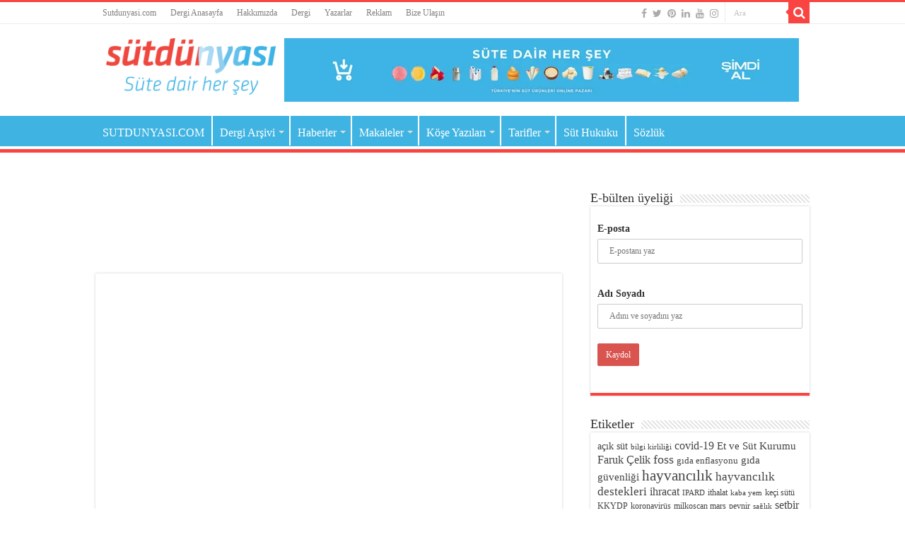

--- FILE ---
content_type: text/html; charset=UTF-8
request_url: https://dergi.sutdunyasi.com/kose-yazilari/hayvancilik/kovid-19-salgini-isiginda-tarimda-ne-yapalim/
body_size: 61141
content:
<!DOCTYPE html><html lang="tr" prefix="og: https://ogp.me/ns#" prefix="og: http://ogp.me/ns#"><head><script>(function(w,i,g){w[g]=w[g]||[];if(typeof w[g].push=='function')w[g].push(i)})
(window,'GTM-KS8MC6','google_tags_first_party');</script><script>(function(w,d,s,l){w[l]=w[l]||[];(function(){w[l].push(arguments);})('set', 'developer_id.dYzg1YT', true);
		w[l].push({'gtm.start':new Date().getTime(),event:'gtm.js'});var f=d.getElementsByTagName(s)[0],
		j=d.createElement(s);j.async=true;j.src='/cqdi/';
		f.parentNode.insertBefore(j,f);
		})(window,document,'script','dataLayer');</script><script data-no-optimize="1" type="c94cba1117d8a165a9bd3334-text/javascript">var litespeed_docref=sessionStorage.getItem("litespeed_docref");litespeed_docref&&(Object.defineProperty(document,"referrer",{get:function(){return litespeed_docref}}),sessionStorage.removeItem("litespeed_docref"));</script> <meta charset="UTF-8" /><link rel="pingback" href="https://dergi.sutdunyasi.com/xmlrpc.php" /><meta property="og:title" content="Kovid-19 salgını ışığında tarımda ne yapalım? - Sütdünyası Dergi"/><meta property="og:type" content="article"/><meta property="og:description" content="Kim ne söylerse söylesin, Kovid-19 salgını dünyada uygulana gelen kapitalist üretim biçimi ve ilişki"/><meta property="og:url" content="https://dergi.sutdunyasi.com/kose-yazilari/hayvancilik/kovid-19-salgini-isiginda-tarimda-ne-yapalim/"/><meta property="og:site_name" content="Sütdünyası Dergi"/><meta property="og:image" content="/wp-content/uploads/2020/06/Mustafa-Kaymakci-Kovid-19-Salgini-Isiginda-Tarimda-Ne-Yapalim-e1643370917911.jpg" /><title>Kovid-19 salgını ışığında tarımda ne yapalım? - Sütdünyası Dergi</title><meta name="description" content="Dünyada salgının en fazla yaşandığı yerler, endüstriyel sanayinin ve buna bağlı olarak nüfusun yoğun olduğu kentler değil midir?"/><meta name="robots" content="follow, index, max-snippet:-1, max-video-preview:-1, max-image-preview:large"/><link rel="canonical" href="https://dergi.sutdunyasi.com/kose-yazilari/hayvancilik/kovid-19-salgini-isiginda-tarimda-ne-yapalim/" /><meta property="og:locale" content="tr_TR" /><meta property="og:type" content="article" /><meta property="og:title" content="Kovid-19 salgını ışığında tarımda ne yapalım? - Sütdünyası Dergi" /><meta property="og:description" content="Dünyada salgının en fazla yaşandığı yerler, endüstriyel sanayinin ve buna bağlı olarak nüfusun yoğun olduğu kentler değil midir?" /><meta property="og:url" content="https://dergi.sutdunyasi.com/kose-yazilari/hayvancilik/kovid-19-salgini-isiginda-tarimda-ne-yapalim/" /><meta property="og:site_name" content="Sütdünyası Dergi" /><meta property="article:publisher" content="https://www.facebook.com/sutdunyasi1" /><meta property="article:tag" content="covid-19" /><meta property="article:tag" content="hayvancılık" /><meta property="article:tag" content="koronavirüs" /><meta property="article:tag" content="tarım" /><meta property="article:section" content="Hayvancılık" /><meta property="og:updated_time" content="2020-06-10T16:39:50+03:00" /><meta property="article:published_time" content="2020-06-01T16:30:23+03:00" /><meta property="article:modified_time" content="2020-06-10T16:39:50+03:00" /><meta name="twitter:card" content="summary_large_image" /><meta name="twitter:title" content="Kovid-19 salgını ışığında tarımda ne yapalım? - Sütdünyası Dergi" /><meta name="twitter:description" content="Dünyada salgının en fazla yaşandığı yerler, endüstriyel sanayinin ve buna bağlı olarak nüfusun yoğun olduğu kentler değil midir?" /><meta name="twitter:site" content="@sutdunyasi" /><meta name="twitter:creator" content="@sutdunyasi" /><meta name="twitter:label1" content="Yazan" /><meta name="twitter:data1" content="Mustafa Kaymakçı" /><meta name="twitter:label2" content="Okuma süresi" /><meta name="twitter:data2" content="2 dakika" /> <script type="application/ld+json" class="rank-math-schema-pro">{"@context":"https://schema.org","@graph":[{"@type":"Organization","@id":"https://dergi.sutdunyasi.com/#organization","name":"S\u00fctd\u00fcnyas\u0131 Dergi","url":"https://dergi.sutdunyasi.com","sameAs":["https://www.facebook.com/sutdunyasi1","https://twitter.com/sutdunyasi","https://www.instagram.com/sutdunyasi","https://www.linkedin.com/company/sutdunyasi","https://www.youtube.com/sutdunyasi"]},{"@type":"WebSite","@id":"https://dergi.sutdunyasi.com/#website","url":"https://dergi.sutdunyasi.com","name":"S\u00fctd\u00fcnyas\u0131 Dergi","alternateName":"S\u00fct D\u00fcnyas\u0131 Dergisi","publisher":{"@id":"https://dergi.sutdunyasi.com/#organization"},"inLanguage":"tr"},{"@type":"ImageObject","@id":"/wp-content/uploads/2020/06/Mustafa-Kaymakci-Kovid-19-Salgini-Isiginda-Tarimda-Ne-Yapalim-e1643370917911.jpg","url":"/wp-content/uploads/2020/06/Mustafa-Kaymakci-Kovid-19-Salgini-Isiginda-Tarimda-Ne-Yapalim-e1643370917911.jpg","width":"330","height":"165","inLanguage":"tr"},{"@type":"BreadcrumbList","@id":"https://dergi.sutdunyasi.com/kose-yazilari/hayvancilik/kovid-19-salgini-isiginda-tarimda-ne-yapalim/#breadcrumb","itemListElement":[{"@type":"ListItem","position":"1","item":{"@id":"https://dergi.sutdunyasi.com","name":"Anasayfa"}},{"@type":"ListItem","position":"2","item":{"@id":"https://dergi.sutdunyasi.com/kose-yazilari/hayvancilik/kovid-19-salgini-isiginda-tarimda-ne-yapalim/","name":"Kovid-19 salg\u0131n\u0131 \u0131\u015f\u0131\u011f\u0131nda tar\u0131mda ne yapal\u0131m?"}}]},{"@type":"WebPage","@id":"https://dergi.sutdunyasi.com/kose-yazilari/hayvancilik/kovid-19-salgini-isiginda-tarimda-ne-yapalim/#webpage","url":"https://dergi.sutdunyasi.com/kose-yazilari/hayvancilik/kovid-19-salgini-isiginda-tarimda-ne-yapalim/","name":"Kovid-19 salg\u0131n\u0131 \u0131\u015f\u0131\u011f\u0131nda tar\u0131mda ne yapal\u0131m? - S\u00fctd\u00fcnyas\u0131 Dergi","datePublished":"2020-06-01T16:30:23+03:00","dateModified":"2020-06-10T16:39:50+03:00","isPartOf":{"@id":"https://dergi.sutdunyasi.com/#website"},"primaryImageOfPage":{"@id":"/wp-content/uploads/2020/06/Mustafa-Kaymakci-Kovid-19-Salgini-Isiginda-Tarimda-Ne-Yapalim-e1643370917911.jpg"},"inLanguage":"tr","breadcrumb":{"@id":"https://dergi.sutdunyasi.com/kose-yazilari/hayvancilik/kovid-19-salgini-isiginda-tarimda-ne-yapalim/#breadcrumb"}},{"@type":"Person","@id":"https://dergi.sutdunyasi.com/author/mustafakaymakci/","name":"Mustafa Kaymak\u00e7\u0131","description":"S\u00fctd\u00fcnyas\u0131 Dergi -","url":"https://dergi.sutdunyasi.com/author/mustafakaymakci/","image":{"@type":"ImageObject","@id":"https://secure.gravatar.com/avatar/54d23e3059e3bc260526307916ae5a97d4cfc34070a9bd72ffdda8d1547d9a4d?s=96&amp;d=https%3A%2F%2Fdergi.sutdunyasi.com%2Fwp-content%2Fuploads%2F2022%2F01%2Fandroid-chrome-192x192-1.png&amp;r=g","url":"https://secure.gravatar.com/avatar/54d23e3059e3bc260526307916ae5a97d4cfc34070a9bd72ffdda8d1547d9a4d?s=96&amp;d=https%3A%2F%2Fdergi.sutdunyasi.com%2Fwp-content%2Fuploads%2F2022%2F01%2Fandroid-chrome-192x192-1.png&amp;r=g","caption":"Mustafa Kaymak\u00e7\u0131","inLanguage":"tr"},"worksFor":{"@id":"https://dergi.sutdunyasi.com/#organization"}},{"@type":"NewsArticle","headline":"Kovid-19 salg\u0131n\u0131 \u0131\u015f\u0131\u011f\u0131nda tar\u0131mda ne yapal\u0131m? - S\u00fctd\u00fcnyas\u0131 Dergi","keywords":"kovid-19","datePublished":"2020-06-01T16:30:23+03:00","dateModified":"2020-06-10T16:39:50+03:00","author":{"@id":"https://dergi.sutdunyasi.com/author/mustafakaymakci/","name":"Mustafa Kaymak\u00e7\u0131"},"publisher":{"@id":"https://dergi.sutdunyasi.com/#organization"},"description":"D\u00fcnyada salg\u0131n\u0131n en fazla ya\u015fand\u0131\u011f\u0131 yerler, end\u00fcstriyel sanayinin ve buna ba\u011fl\u0131 olarak n\u00fcfusun yo\u011fun oldu\u011fu kentler de\u011fil midir?","copyrightYear":"2020","copyrightHolder":{"@id":"https://dergi.sutdunyasi.com/#organization"},"name":"Kovid-19 salg\u0131n\u0131 \u0131\u015f\u0131\u011f\u0131nda tar\u0131mda ne yapal\u0131m? - S\u00fctd\u00fcnyas\u0131 Dergi","@id":"https://dergi.sutdunyasi.com/kose-yazilari/hayvancilik/kovid-19-salgini-isiginda-tarimda-ne-yapalim/#richSnippet","isPartOf":{"@id":"https://dergi.sutdunyasi.com/kose-yazilari/hayvancilik/kovid-19-salgini-isiginda-tarimda-ne-yapalim/#webpage"},"image":{"@id":"/wp-content/uploads/2020/06/Mustafa-Kaymakci-Kovid-19-Salgini-Isiginda-Tarimda-Ne-Yapalim-e1643370917911.jpg"},"inLanguage":"tr","mainEntityOfPage":{"@id":"https://dergi.sutdunyasi.com/kose-yazilari/hayvancilik/kovid-19-salgini-isiginda-tarimda-ne-yapalim/#webpage"}}]}</script> <link rel='dns-prefetch' href='//www.googletagmanager.com' /><link rel='dns-prefetch' href='//fonts.googleapis.com' /><link rel="alternate" type="application/rss+xml" title="Sütdünyası Dergi &raquo; akışı" href="https://dergi.sutdunyasi.com/feed/" /><link rel="alternate" type="application/rss+xml" title="Sütdünyası Dergi &raquo; yorum akışı" href="https://dergi.sutdunyasi.com/comments/feed/" /><link rel="alternate" type="application/rss+xml" title="Sütdünyası Dergi &raquo; Kovid-19 salgını ışığında tarımda ne yapalım? yorum akışı" href="https://dergi.sutdunyasi.com/kose-yazilari/hayvancilik/kovid-19-salgini-isiginda-tarimda-ne-yapalim/feed/" /><link rel="alternate" title="oEmbed (JSON)" type="application/json+oembed" href="https://dergi.sutdunyasi.com/wp-json/oembed/1.0/embed?url=https%3A%2F%2Fdergi.sutdunyasi.com%2Fkose-yazilari%2Fhayvancilik%2Fkovid-19-salgini-isiginda-tarimda-ne-yapalim%2F" /><link rel="alternate" title="oEmbed (XML)" type="text/xml+oembed" href="https://dergi.sutdunyasi.com/wp-json/oembed/1.0/embed?url=https%3A%2F%2Fdergi.sutdunyasi.com%2Fkose-yazilari%2Fhayvancilik%2Fkovid-19-salgini-isiginda-tarimda-ne-yapalim%2F&#038;format=xml" /><style id='wp-img-auto-sizes-contain-inline-css' type='text/css'>img:is([sizes=auto i],[sizes^="auto," i]){contain-intrinsic-size:3000px 1500px}
/*# sourceURL=wp-img-auto-sizes-contain-inline-css */</style><link data-optimized="2" rel="stylesheet" href="/wp-content/litespeed/css/bfd24e02190af65df8182aa95bf35212.css?ver=8202a" /><style id='global-styles-inline-css' type='text/css'>:root{--wp--preset--aspect-ratio--square: 1;--wp--preset--aspect-ratio--4-3: 4/3;--wp--preset--aspect-ratio--3-4: 3/4;--wp--preset--aspect-ratio--3-2: 3/2;--wp--preset--aspect-ratio--2-3: 2/3;--wp--preset--aspect-ratio--16-9: 16/9;--wp--preset--aspect-ratio--9-16: 9/16;--wp--preset--color--black: #000000;--wp--preset--color--cyan-bluish-gray: #abb8c3;--wp--preset--color--white: #ffffff;--wp--preset--color--pale-pink: #f78da7;--wp--preset--color--vivid-red: #cf2e2e;--wp--preset--color--luminous-vivid-orange: #ff6900;--wp--preset--color--luminous-vivid-amber: #fcb900;--wp--preset--color--light-green-cyan: #7bdcb5;--wp--preset--color--vivid-green-cyan: #00d084;--wp--preset--color--pale-cyan-blue: #8ed1fc;--wp--preset--color--vivid-cyan-blue: #0693e3;--wp--preset--color--vivid-purple: #9b51e0;--wp--preset--gradient--vivid-cyan-blue-to-vivid-purple: linear-gradient(135deg,rgb(6,147,227) 0%,rgb(155,81,224) 100%);--wp--preset--gradient--light-green-cyan-to-vivid-green-cyan: linear-gradient(135deg,rgb(122,220,180) 0%,rgb(0,208,130) 100%);--wp--preset--gradient--luminous-vivid-amber-to-luminous-vivid-orange: linear-gradient(135deg,rgb(252,185,0) 0%,rgb(255,105,0) 100%);--wp--preset--gradient--luminous-vivid-orange-to-vivid-red: linear-gradient(135deg,rgb(255,105,0) 0%,rgb(207,46,46) 100%);--wp--preset--gradient--very-light-gray-to-cyan-bluish-gray: linear-gradient(135deg,rgb(238,238,238) 0%,rgb(169,184,195) 100%);--wp--preset--gradient--cool-to-warm-spectrum: linear-gradient(135deg,rgb(74,234,220) 0%,rgb(151,120,209) 20%,rgb(207,42,186) 40%,rgb(238,44,130) 60%,rgb(251,105,98) 80%,rgb(254,248,76) 100%);--wp--preset--gradient--blush-light-purple: linear-gradient(135deg,rgb(255,206,236) 0%,rgb(152,150,240) 100%);--wp--preset--gradient--blush-bordeaux: linear-gradient(135deg,rgb(254,205,165) 0%,rgb(254,45,45) 50%,rgb(107,0,62) 100%);--wp--preset--gradient--luminous-dusk: linear-gradient(135deg,rgb(255,203,112) 0%,rgb(199,81,192) 50%,rgb(65,88,208) 100%);--wp--preset--gradient--pale-ocean: linear-gradient(135deg,rgb(255,245,203) 0%,rgb(182,227,212) 50%,rgb(51,167,181) 100%);--wp--preset--gradient--electric-grass: linear-gradient(135deg,rgb(202,248,128) 0%,rgb(113,206,126) 100%);--wp--preset--gradient--midnight: linear-gradient(135deg,rgb(2,3,129) 0%,rgb(40,116,252) 100%);--wp--preset--font-size--small: 13px;--wp--preset--font-size--medium: 20px;--wp--preset--font-size--large: 36px;--wp--preset--font-size--x-large: 42px;--wp--preset--spacing--20: 0.44rem;--wp--preset--spacing--30: 0.67rem;--wp--preset--spacing--40: 1rem;--wp--preset--spacing--50: 1.5rem;--wp--preset--spacing--60: 2.25rem;--wp--preset--spacing--70: 3.38rem;--wp--preset--spacing--80: 5.06rem;--wp--preset--shadow--natural: 6px 6px 9px rgba(0, 0, 0, 0.2);--wp--preset--shadow--deep: 12px 12px 50px rgba(0, 0, 0, 0.4);--wp--preset--shadow--sharp: 6px 6px 0px rgba(0, 0, 0, 0.2);--wp--preset--shadow--outlined: 6px 6px 0px -3px rgb(255, 255, 255), 6px 6px rgb(0, 0, 0);--wp--preset--shadow--crisp: 6px 6px 0px rgb(0, 0, 0);}:where(.is-layout-flex){gap: 0.5em;}:where(.is-layout-grid){gap: 0.5em;}body .is-layout-flex{display: flex;}.is-layout-flex{flex-wrap: wrap;align-items: center;}.is-layout-flex > :is(*, div){margin: 0;}body .is-layout-grid{display: grid;}.is-layout-grid > :is(*, div){margin: 0;}:where(.wp-block-columns.is-layout-flex){gap: 2em;}:where(.wp-block-columns.is-layout-grid){gap: 2em;}:where(.wp-block-post-template.is-layout-flex){gap: 1.25em;}:where(.wp-block-post-template.is-layout-grid){gap: 1.25em;}.has-black-color{color: var(--wp--preset--color--black) !important;}.has-cyan-bluish-gray-color{color: var(--wp--preset--color--cyan-bluish-gray) !important;}.has-white-color{color: var(--wp--preset--color--white) !important;}.has-pale-pink-color{color: var(--wp--preset--color--pale-pink) !important;}.has-vivid-red-color{color: var(--wp--preset--color--vivid-red) !important;}.has-luminous-vivid-orange-color{color: var(--wp--preset--color--luminous-vivid-orange) !important;}.has-luminous-vivid-amber-color{color: var(--wp--preset--color--luminous-vivid-amber) !important;}.has-light-green-cyan-color{color: var(--wp--preset--color--light-green-cyan) !important;}.has-vivid-green-cyan-color{color: var(--wp--preset--color--vivid-green-cyan) !important;}.has-pale-cyan-blue-color{color: var(--wp--preset--color--pale-cyan-blue) !important;}.has-vivid-cyan-blue-color{color: var(--wp--preset--color--vivid-cyan-blue) !important;}.has-vivid-purple-color{color: var(--wp--preset--color--vivid-purple) !important;}.has-black-background-color{background-color: var(--wp--preset--color--black) !important;}.has-cyan-bluish-gray-background-color{background-color: var(--wp--preset--color--cyan-bluish-gray) !important;}.has-white-background-color{background-color: var(--wp--preset--color--white) !important;}.has-pale-pink-background-color{background-color: var(--wp--preset--color--pale-pink) !important;}.has-vivid-red-background-color{background-color: var(--wp--preset--color--vivid-red) !important;}.has-luminous-vivid-orange-background-color{background-color: var(--wp--preset--color--luminous-vivid-orange) !important;}.has-luminous-vivid-amber-background-color{background-color: var(--wp--preset--color--luminous-vivid-amber) !important;}.has-light-green-cyan-background-color{background-color: var(--wp--preset--color--light-green-cyan) !important;}.has-vivid-green-cyan-background-color{background-color: var(--wp--preset--color--vivid-green-cyan) !important;}.has-pale-cyan-blue-background-color{background-color: var(--wp--preset--color--pale-cyan-blue) !important;}.has-vivid-cyan-blue-background-color{background-color: var(--wp--preset--color--vivid-cyan-blue) !important;}.has-vivid-purple-background-color{background-color: var(--wp--preset--color--vivid-purple) !important;}.has-black-border-color{border-color: var(--wp--preset--color--black) !important;}.has-cyan-bluish-gray-border-color{border-color: var(--wp--preset--color--cyan-bluish-gray) !important;}.has-white-border-color{border-color: var(--wp--preset--color--white) !important;}.has-pale-pink-border-color{border-color: var(--wp--preset--color--pale-pink) !important;}.has-vivid-red-border-color{border-color: var(--wp--preset--color--vivid-red) !important;}.has-luminous-vivid-orange-border-color{border-color: var(--wp--preset--color--luminous-vivid-orange) !important;}.has-luminous-vivid-amber-border-color{border-color: var(--wp--preset--color--luminous-vivid-amber) !important;}.has-light-green-cyan-border-color{border-color: var(--wp--preset--color--light-green-cyan) !important;}.has-vivid-green-cyan-border-color{border-color: var(--wp--preset--color--vivid-green-cyan) !important;}.has-pale-cyan-blue-border-color{border-color: var(--wp--preset--color--pale-cyan-blue) !important;}.has-vivid-cyan-blue-border-color{border-color: var(--wp--preset--color--vivid-cyan-blue) !important;}.has-vivid-purple-border-color{border-color: var(--wp--preset--color--vivid-purple) !important;}.has-vivid-cyan-blue-to-vivid-purple-gradient-background{background: var(--wp--preset--gradient--vivid-cyan-blue-to-vivid-purple) !important;}.has-light-green-cyan-to-vivid-green-cyan-gradient-background{background: var(--wp--preset--gradient--light-green-cyan-to-vivid-green-cyan) !important;}.has-luminous-vivid-amber-to-luminous-vivid-orange-gradient-background{background: var(--wp--preset--gradient--luminous-vivid-amber-to-luminous-vivid-orange) !important;}.has-luminous-vivid-orange-to-vivid-red-gradient-background{background: var(--wp--preset--gradient--luminous-vivid-orange-to-vivid-red) !important;}.has-very-light-gray-to-cyan-bluish-gray-gradient-background{background: var(--wp--preset--gradient--very-light-gray-to-cyan-bluish-gray) !important;}.has-cool-to-warm-spectrum-gradient-background{background: var(--wp--preset--gradient--cool-to-warm-spectrum) !important;}.has-blush-light-purple-gradient-background{background: var(--wp--preset--gradient--blush-light-purple) !important;}.has-blush-bordeaux-gradient-background{background: var(--wp--preset--gradient--blush-bordeaux) !important;}.has-luminous-dusk-gradient-background{background: var(--wp--preset--gradient--luminous-dusk) !important;}.has-pale-ocean-gradient-background{background: var(--wp--preset--gradient--pale-ocean) !important;}.has-electric-grass-gradient-background{background: var(--wp--preset--gradient--electric-grass) !important;}.has-midnight-gradient-background{background: var(--wp--preset--gradient--midnight) !important;}.has-small-font-size{font-size: var(--wp--preset--font-size--small) !important;}.has-medium-font-size{font-size: var(--wp--preset--font-size--medium) !important;}.has-large-font-size{font-size: var(--wp--preset--font-size--large) !important;}.has-x-large-font-size{font-size: var(--wp--preset--font-size--x-large) !important;}
/*# sourceURL=global-styles-inline-css */</style><style id='classic-theme-styles-inline-css' type='text/css'>/*! This file is auto-generated */
.wp-block-button__link{color:#fff;background-color:#32373c;border-radius:9999px;box-shadow:none;text-decoration:none;padding:calc(.667em + 2px) calc(1.333em + 2px);font-size:1.125em}.wp-block-file__button{background:#32373c;color:#fff;text-decoration:none}
/*# sourceURL=/wp-includes/css/classic-themes.min.css */</style> <script type="litespeed/javascript" data-src="/wp-includes/js/jquery/jquery.min.js" id="jquery-core-js"></script> 
 <script type="litespeed/javascript" data-src="https://www.googletagmanager.com/gtag/js?id=G-VWNBS6CC77" id="google_gtagjs-js"></script> <script id="google_gtagjs-js-after" type="litespeed/javascript">window.dataLayer=window.dataLayer||[];function gtag(){dataLayer.push(arguments)}
gtag("set","linker",{"domains":["dergi.sutdunyasi.com"]});gtag("js",new Date());gtag("set","developer_id.dZTNiMT",!0);gtag("config","G-VWNBS6CC77")</script> <link rel="https://api.w.org/" href="https://dergi.sutdunyasi.com/wp-json/" /><link rel="alternate" title="JSON" type="application/json" href="https://dergi.sutdunyasi.com/wp-json/wp/v2/posts/19274" /><link rel="EditURI" type="application/rsd+xml" title="RSD" href="https://dergi.sutdunyasi.com/xmlrpc.php?rsd" /><meta name="generator" content="WordPress 6.9" /><link rel='shortlink' href='https://dergi.sutdunyasi.com/?p=19274' /><meta name="generator" content="Site Kit by Google 1.171.0" /><link rel="shortcut icon" href="/wp-content/uploads/2022/01/favicon-16x16-1.png" title="Favicon" />
<!--[if IE]> <script type="text/javascript">jQuery(document).ready(function (){ jQuery(".menu-item").has("ul").children("a").attr("aria-haspopup", "true");});</script> <![endif]-->
<!--[if lt IE 9]> <script src="/wp-content/themes/sahifa/js/html5.js"></script> <script src="/wp-content/themes/sahifa/js/selectivizr-min.js"></script> <![endif]-->
<!--[if IE 9]><link rel="stylesheet" type="text/css" media="all" href="/wp-content/themes/sahifa/css/ie9.css" />
<![endif]-->
<!--[if IE 8]><link rel="stylesheet" type="text/css" media="all" href="/wp-content/themes/sahifa/css/ie8.css" />
<![endif]-->
<!--[if IE 7]><link rel="stylesheet" type="text/css" media="all" href="/wp-content/themes/sahifa/css/ie7.css" />
<![endif]--><meta http-equiv="X-UA-Compatible" content="IE=edge,chrome=1" /><meta name="viewport" content="width=device-width, initial-scale=1.0" /><link rel="apple-touch-icon" sizes="144x144" href="/wp-content/uploads/2022/01/sd-icon-200x200-1.png" /><link rel="apple-touch-icon" sizes="120x120" href="/wp-content/uploads/2022/01/sd-icon-200x200-1.png" /><link rel="apple-touch-icon" sizes="72x72" href="/wp-content/uploads/2022/01/sd-icon-200x200-1.png" /><link rel="apple-touch-icon" href="/wp-content/uploads/2022/01/sd-icon-50x50-1.png" /> <script type="litespeed/javascript" data-src="https://www.googletagmanager.com/gtag/js?id=G-VWNBS6CC77"></script> <script type="litespeed/javascript">window.dataLayer=window.dataLayer||[];function gtag(){dataLayer.push(arguments)}
gtag('js',new Date());gtag('config','G-VWNBS6CC77')</script> <style type="text/css" media="screen">body{
	font-family: 'Lato';
	font-size : 14px;
}
.logo h1 a, .logo h2 a{
	font-family: 'Lato';
	font-size : 24px;
}
.logo span{
	font-family: 'Lato';
	font-size : 30px;
}
.top-nav, .top-nav ul li a {
	font-family: 'Lato';
	font-size : 12px;
}
#main-nav, #main-nav ul li a{
	font-family: 'Lato';
	font-size : 16px;
}
.breaking-news span.breaking-news-title{
	font-family: 'Lato';
	font-size : 12px;
}
.page-title{
	font-family: 'Lato';
	font-size : 18px;
}
.post-title{
	font-family: 'Lato';
	font-size : 30px;
}
h2.post-box-title, h2.post-box-title a{
	font-family: 'Lato';
	font-size : 22px;
}
h3.post-box-title, h3.post-box-title a{
	font-family: 'Lato';
	font-size : 14px;
}
p.post-meta, p.post-meta a{
	font-family: 'Lato';
}
body.single .entry, body.page .entry{
	font-family: 'Lato';
	font-size : 13px;
}
blockquote p{
	font-family: 'Lato';
	color :#7a838c;
	font-size : 16px;
}
.widget-top h4, .widget-top h4 a{
	font-family: 'Lato';
	font-size : 18px;
}
.footer-widget-top h4, .footer-widget-top h4 a{
	font-family: 'Lato';
	font-size : 18px;
}
#featured-posts .featured-title h2 a{
	font-family: 'Lato';
}
.ei-title h2, .slider-caption h2 a, .content .slider-caption h2 a, .slider-caption h2, .content .slider-caption h2, .content .ei-title h2{
	font-family: 'Lato';
	font-size : 18px;
}
.cat-box-title h2, .cat-box-title h2 a, .block-head h3, #respond h3, #comments-title, h2.review-box-header, .woocommerce-tabs .entry-content h2, .woocommerce .related.products h2, .entry .woocommerce h2, .woocommerce-billing-fields h3, .woocommerce-shipping-fields h3, #order_review_heading, #bbpress-forums fieldset.bbp-form legend, #buddypress .item-body h4, #buddypress #item-body h4{
	font-family: 'Lato';
	font-size : 16px;
}

::-moz-selection { background: #3fb4e2;}
::selection { background: #3fb4e2; }
#main-nav,
.cat-box-content,
#sidebar .widget-container,
.post-listing,
#commentform {
	border-bottom-color: #fa4441;
}

.search-block .search-button,
#topcontrol,
#main-nav ul li.current-menu-item a,
#main-nav ul li.current-menu-item a:hover,
#main-nav ul li.current_page_parent a,
#main-nav ul li.current_page_parent a:hover,
#main-nav ul li.current-menu-parent a,
#main-nav ul li.current-menu-parent a:hover,
#main-nav ul li.current-page-ancestor a,
#main-nav ul li.current-page-ancestor a:hover,
.pagination span.current,
.share-post span.share-text,
.flex-control-paging li a.flex-active,
.ei-slider-thumbs li.ei-slider-element,
.review-percentage .review-item span span,
.review-final-score,
.button,
a.button,
a.more-link,
#main-content input[type="submit"],
.form-submit #submit,
#login-form .login-button,
.widget-feedburner .feedburner-subscribe,
input[type="submit"],
#buddypress button,
#buddypress a.button,
#buddypress input[type=submit],
#buddypress input[type=reset],
#buddypress ul.button-nav li a,
#buddypress div.generic-button a,
#buddypress .comment-reply-link,
#buddypress div.item-list-tabs ul li a span,
#buddypress div.item-list-tabs ul li.selected a,
#buddypress div.item-list-tabs ul li.current a,
#buddypress #members-directory-form div.item-list-tabs ul li.selected span,
#members-list-options a.selected,
#groups-list-options a.selected,
body.dark-skin #buddypress div.item-list-tabs ul li a span,
body.dark-skin #buddypress div.item-list-tabs ul li.selected a,
body.dark-skin #buddypress div.item-list-tabs ul li.current a,
body.dark-skin #members-list-options a.selected,
body.dark-skin #groups-list-options a.selected,
.search-block-large .search-button,
#featured-posts .flex-next:hover,
#featured-posts .flex-prev:hover,
a.tie-cart span.shooping-count,
.woocommerce span.onsale,
.woocommerce-page span.onsale ,
.woocommerce .widget_price_filter .ui-slider .ui-slider-handle,
.woocommerce-page .widget_price_filter .ui-slider .ui-slider-handle,
#check-also-close,
a.post-slideshow-next,
a.post-slideshow-prev,
.widget_price_filter .ui-slider .ui-slider-handle,
.quantity .minus:hover,
.quantity .plus:hover,
.mejs-container .mejs-controls .mejs-time-rail .mejs-time-current,
#reading-position-indicator  {
	background-color:#fa4441;
}

::-webkit-scrollbar-thumb{
	background-color:#fa4441 !important;
}

#theme-footer,
#theme-header,
.top-nav ul li.current-menu-item:before,
#main-nav .menu-sub-content ,
#main-nav ul ul,
#check-also-box {
	border-top-color: #fa4441;
}

.search-block:after {
	border-right-color:#fa4441;
}

body.rtl .search-block:after {
	border-left-color:#fa4441;
}

#main-nav ul > li.menu-item-has-children:hover > a:after,
#main-nav ul > li.mega-menu:hover > a:after {
	border-color:transparent transparent #fa4441;
}

.widget.timeline-posts li a:hover,
.widget.timeline-posts li a:hover span.tie-date {
	color: #fa4441;
}

.widget.timeline-posts li a:hover span.tie-date:before {
	background: #fa4441;
	border-color: #fa4441;
}

#order_review,
#order_review_heading {
	border-color: #fa4441;
}

.background-cover{background-color: #ffffff !important;}
a {
	text-decoration: none;
}
		
a:hover {
	color: #3fb4e2;
}
		
body.single .post .entry a:hover, body.page .post .entry a:hover {
	color: #3fb4e2;
}
		
.top-nav ul li a:hover, .top-nav ul li:hover > a, .top-nav ul :hover > a , .top-nav ul li.current-menu-item a {
	color: #dedede;
}
		
#main-nav ul li a:hover, #main-nav ul li:hover > a, #main-nav ul :hover > a , #main-nav  ul ul li:hover > a, #main-nav  ul ul :hover > a {
	color: #f0f0f0;
}
		
#main-nav ul li a, #main-nav ul ul a, #main-nav ul.sub-menu a, #main-nav ul li.current_page_parent ul a, #main-nav ul li.current-menu-item ul a, #main-nav ul li.current-menu-parent ul a, #main-nav ul li.current-page-ancestor ul a {
	color: #ffffff;
}
		
#main-nav ul li.current-menu-item a, #main-nav ul li.current_page_parent a {
	color: #ffffff;
}
		
.today-date  {
	color: #000000;
}
		
.top-nav ul li a , .top-nav ul ul a {
	color: #808080;
}
		
.footer-widget-top h4 {
	color: #ffffff;
}
		
#theme-footer a {
	color: #ffffff;
}
		
#theme-footer a:hover {
	color: #ffffff;
}
		
.top-nav, .top-nav ul ul {
	background-color:#ffffff !important; 
				}


#theme-header {
	background-color:#ffffff !important; 
				}


#theme-footer {
	background-color:#627837 !important; 
				}


.cat-box-content, #sidebar .widget-container, .post-listing, .column2 li.first-news, .wide-box li.first-news, #commentform  {
	background-color:#ffffff !important; 
				}

#main-nav {
	background: #3fb4e2;
	box-shadow: inset -1px -5px 0px -1px #ffffff;
}

#main-nav ul ul, #main-nav ul li.mega-menu .mega-menu-block { background-color:#3fb4e2 !important;}

#main-nav ul li {
	border-color: #ffffff;
}

#main-nav ul ul li, #main-nav ul ul li:first-child {
	border-top-color: #ffffff;
}

#main-nav ul li .mega-menu-block ul.sub-menu {
	border-bottom-color: #ffffff;
}

#main-nav ul li a {
	border-left-color: #ffffff;
}

#main-nav ul ul li, #main-nav ul ul li:first-child {
	border-bottom-color: #ffffff;
}

#wrapper, #wrapper.wide-layout, #wrapper.boxed-all { background:#ffffff     ;}

.breaking-news span.breaking-news-title {background: #ec4b40;}

.top-nav .menu-alert {display: none;}</style> <script type="litespeed/javascript">(function(w,d,s,l,i){w[l]=w[l]||[];w[l].push({'gtm.start':new Date().getTime(),event:'gtm.js'});var f=d.getElementsByTagName(s)[0],j=d.createElement(s),dl=l!='dataLayer'?'&l='+l:'';j.async=!0;j.src='https://www.googletagmanager.com/gtm.js?id='+i+dl;f.parentNode.insertBefore(j,f)})(window,document,'script','dataLayer','GTM-PS98V4Q')</script> <link rel="icon" href="/wp-content/uploads/2022/07/cropped-sd-icon-200x200-1-32x32.png" sizes="32x32" /><link rel="icon" href="/wp-content/uploads/2022/07/cropped-sd-icon-200x200-1-192x192.png" sizes="192x192" /><link rel="apple-touch-icon" href="/wp-content/uploads/2022/07/cropped-sd-icon-200x200-1-180x180.png" /><meta name="msapplication-TileImage" content="/wp-content/uploads/2022/07/cropped-sd-icon-200x200-1-270x270.png" /></head><body id="top" class="wp-singular post-template-default single single-post postid-19274 single-format-standard wp-theme-sahifa lazy-enabled"><div class="wrapper-outer"><div class="background-cover"></div><aside id="slide-out"><div class="search-mobile"><form method="get" id="searchform-mobile" action="https://dergi.sutdunyasi.com/">
<button class="search-button" type="submit" value="Ara"><i class="fa fa-search"></i></button>
<input type="text" id="s-mobile" name="s" title="Ara" value="Ara" onfocus="if (!window.__cfRLUnblockHandlers) return false; if (this.value == 'Ara') {this.value = '';}" onblur="if (!window.__cfRLUnblockHandlers) return false; if (this.value == '') {this.value = 'Ara';}" data-cf-modified-c94cba1117d8a165a9bd3334-="" /></form></div><div class="social-icons">
<a class="ttip-none" title="Facebook" href="https://facebook.com/SutDunyasi3" target="_blank"><i class="fa fa-facebook"></i></a><a class="ttip-none" title="Twitter" href="https://twitter.com/SutDunyasi" target="_blank"><i class="fa fa-twitter"></i></a><a class="ttip-none" title="Pinterest" href="https://tr.pinterest.com/sutdunyasi" target="_blank"><i class="fa fa-pinterest"></i></a><a class="ttip-none" title="LinkedIn" href="https://linkedin.com/company/SutDunyasi" target="_blank"><i class="fa fa-linkedin"></i></a><a class="ttip-none" title="Youtube" href="https://www.youtube.com/SutDunyasi" target="_blank"><i class="fa fa-youtube"></i></a><a class="ttip-none" title="instagram" href="https://instagram.com/SutDunyasi" target="_blank"><i class="fa fa-instagram"></i></a></div><div id="mobile-menu" ></div></aside><div id="wrapper" class="wide-layout"><div class="inner-wrapper"><header id="theme-header" class="theme-header"><div id="top-nav" class="top-nav"><div class="container"><div class="top-menu"><ul id="menu-ust-menu" class="menu"><li id="menu-item-21090" class="menu-item menu-item-type-custom menu-item-object-custom menu-item-21090"><a href="https://sutdunyasi.com/">Sutdunyasi.com</a></li><li id="menu-item-20418" class="menu-item menu-item-type-post_type menu-item-object-page menu-item-home menu-item-20418"><a href="https://dergi.sutdunyasi.com/">Dergi Anasayfa</a></li><li id="menu-item-6666" class="menu-item menu-item-type-post_type menu-item-object-page menu-item-6666"><a href="https://dergi.sutdunyasi.com/hakkimizda/">Hakkımızda</a></li><li id="menu-item-19263" class="menu-item menu-item-type-taxonomy menu-item-object-category menu-item-19263"><a href="https://dergi.sutdunyasi.com/dergi/">Dergi</a></li><li id="menu-item-6671" class="menu-item menu-item-type-post_type menu-item-object-page menu-item-6671"><a href="https://dergi.sutdunyasi.com/yazarlar/">Yazarlar</a></li><li id="menu-item-6663" class="menu-item menu-item-type-post_type menu-item-object-page menu-item-6663"><a href="https://dergi.sutdunyasi.com/reklam/">Reklam</a></li><li id="menu-item-7901" class="menu-item menu-item-type-post_type menu-item-object-page menu-item-7901"><a href="https://dergi.sutdunyasi.com/bize-ulasin/">Bize Ulaşın</a></li></ul></div><div class="search-block"><form method="get" id="searchform-header" action="https://dergi.sutdunyasi.com/">
<button class="search-button" type="submit" value="Ara"><i class="fa fa-search"></i></button>
<input class="search-live" type="text" id="s-header" name="s" title="Ara" value="Ara" onfocus="if (!window.__cfRLUnblockHandlers) return false; if (this.value == 'Ara') {this.value = '';}" onblur="if (!window.__cfRLUnblockHandlers) return false; if (this.value == '') {this.value = 'Ara';}" data-cf-modified-c94cba1117d8a165a9bd3334-="" /></form></div><div class="social-icons">
<a class="ttip-none" title="Facebook" href="https://facebook.com/SutDunyasi3" target="_blank"><i class="fa fa-facebook"></i></a><a class="ttip-none" title="Twitter" href="https://twitter.com/SutDunyasi" target="_blank"><i class="fa fa-twitter"></i></a><a class="ttip-none" title="Pinterest" href="https://tr.pinterest.com/sutdunyasi" target="_blank"><i class="fa fa-pinterest"></i></a><a class="ttip-none" title="LinkedIn" href="https://linkedin.com/company/SutDunyasi" target="_blank"><i class="fa fa-linkedin"></i></a><a class="ttip-none" title="Youtube" href="https://www.youtube.com/SutDunyasi" target="_blank"><i class="fa fa-youtube"></i></a><a class="ttip-none" title="instagram" href="https://instagram.com/SutDunyasi" target="_blank"><i class="fa fa-instagram"></i></a></div></div></div><div class="header-content"><a id="slide-out-open" class="slide-out-open" href="#"><span></span></a><div class="logo"><h2>								<a title="Sütdünyası Dergi" href="https://dergi.sutdunyasi.com/">
<img data-lazyloaded="1" src="[data-uri]" data-src="https://dergi.sutdunyasi.com/wp-content/uploads/2022/07/sd_logo_CS6.png.webp" alt="Sütdünyası Dergi" width="240" height="80" /><strong>Sütdünyası Dergi Çiftlik | Mandıra | Şarküteri | Sütçülük ve İyi Yaşam</strong>
</a></h2></div> <script type="litespeed/javascript">jQuery(document).ready(function($){var retina=window.devicePixelRatio>1?!0:!1;if(retina){jQuery('#theme-header .logo img').attr('src','https://dergi.sutdunyasi.com/wp-content/uploads/2022/07/sd_logo_CS6.png');jQuery('#theme-header .logo img').attr('width','240');jQuery('#theme-header .logo img').attr('height','80')}})</script> <div class="e3lan e3lan-top">
<a href="https://sutdunyasi.com" title="" >
<img data-lazyloaded="1" src="[data-uri]" width="728" height="90" data-src="https://dergi.sutdunyasi.com/wp-content/uploads/2022/07/sutdunyasi_sahifa_banner_728×90.png.webp" alt="" />
</a></div><div class="clear"></div></div><nav id="main-nav" class="fixed-enabled"><div class="container"><div class="main-menu"><ul id="menu-ana-menu" class="menu"><li id="menu-item-21088" class="menu-item menu-item-type-custom menu-item-object-custom menu-item-21088"><a href="https://sutdunyasi.com/">SUTDUNYASI.COM</a></li><li id="menu-item-20677" class="menu-item menu-item-type-post_type menu-item-object-page menu-item-has-children menu-item-20677"><a href="https://dergi.sutdunyasi.com/dergi-arsivi/">Dergi Arşivi</a><ul class="sub-menu menu-sub-content"><li id="menu-item-20678" class="menu-item menu-item-type-custom menu-item-object-custom menu-item-has-children menu-item-20678"><a href="https://dergi.sutdunyasi.com/2006-sayilari/">2006 Sayıları</a><ul class="sub-menu menu-sub-content"><li id="menu-item-20679" class="menu-item menu-item-type-post_type menu-item-object-r3d menu-item-20679"><a href="https://dergi.sutdunyasi.com/?r3d=sayi-01-mart-nisan-2006">Sayı 01 (Mart-Nisan 2006)</a></li><li id="menu-item-20680" class="menu-item menu-item-type-post_type menu-item-object-r3d menu-item-20680"><a href="https://dergi.sutdunyasi.com/?r3d=sayi-02-mayis-haziran-2006">Sayı 02 (Mayıs-Haziran 2006)</a></li><li id="menu-item-20681" class="menu-item menu-item-type-post_type menu-item-object-r3d menu-item-20681"><a href="https://dergi.sutdunyasi.com/?r3d=sayi-03-temmuz-agustos-2006">Sayı 03 (Temmuz-Ağustos 2006)</a></li><li id="menu-item-20682" class="menu-item menu-item-type-post_type menu-item-object-r3d menu-item-20682"><a href="https://dergi.sutdunyasi.com/?r3d=sayi-04-eylul-ekim-2006">Sayı 04 (Eylül-Ekim 2006)</a></li><li id="menu-item-20683" class="menu-item menu-item-type-post_type menu-item-object-r3d menu-item-20683"><a href="https://dergi.sutdunyasi.com/?r3d=sayi-05-kasim-aralik-2006">Sayı 05 (Kasım-Aralık 2006)</a></li></ul></li><li id="menu-item-20684" class="menu-item menu-item-type-custom menu-item-object-custom menu-item-has-children menu-item-20684"><a href="https://dergi.sutdunyasi.com/2007-sayilari/">2007 Sayıları</a><ul class="sub-menu menu-sub-content"><li id="menu-item-20687" class="menu-item menu-item-type-post_type menu-item-object-r3d menu-item-20687"><a href="https://dergi.sutdunyasi.com/?r3d=sayi-06-ocak-subat-2007">Sayı 06 (Ocak-Şubat 2007)</a></li><li id="menu-item-20688" class="menu-item menu-item-type-post_type menu-item-object-r3d menu-item-20688"><a href="https://dergi.sutdunyasi.com/?r3d=sayi-07-mart-nisan-2007">Sayı 07 (Mart-Nisan 2007)</a></li><li id="menu-item-20689" class="menu-item menu-item-type-post_type menu-item-object-r3d menu-item-20689"><a href="https://dergi.sutdunyasi.com/?r3d=sayi-08-mayis-haziran-2007">Sayı 08 (Mayıs-Haziran 2007)</a></li><li id="menu-item-20690" class="menu-item menu-item-type-post_type menu-item-object-r3d menu-item-20690"><a href="https://dergi.sutdunyasi.com/?r3d=sayi-09-temmuz-agustos-2007">Sayı 09 (Temmuz-Ağustos 2007)</a></li><li id="menu-item-20691" class="menu-item menu-item-type-post_type menu-item-object-r3d menu-item-20691"><a href="https://dergi.sutdunyasi.com/?r3d=sayi-10-eylul-ekim-2007">Sayı 10 (Eylül-Ekim 2007)</a></li><li id="menu-item-20692" class="menu-item menu-item-type-post_type menu-item-object-r3d menu-item-20692"><a href="https://dergi.sutdunyasi.com/?r3d=sayi-11-kasim-aralik-2007">Sayı 11 (Kasım-Aralık 2007)</a></li></ul></li><li id="menu-item-20685" class="menu-item menu-item-type-custom menu-item-object-custom menu-item-has-children menu-item-20685"><a href="https://dergi.sutdunyasi.com/2008-sayilari/">2008 Sayıları</a><ul class="sub-menu menu-sub-content"><li id="menu-item-20693" class="menu-item menu-item-type-post_type menu-item-object-r3d menu-item-20693"><a href="https://dergi.sutdunyasi.com/?r3d=sayi-12-ocak-subat-2008">Sayı 12 (Ocak-Şubat 2008)</a></li><li id="menu-item-20694" class="menu-item menu-item-type-post_type menu-item-object-r3d menu-item-20694"><a href="https://dergi.sutdunyasi.com/?r3d=sayi-13-mart-nisan-2008">Sayı 13 (Mart-Nisan 2008)</a></li><li id="menu-item-20695" class="menu-item menu-item-type-post_type menu-item-object-r3d menu-item-20695"><a href="https://dergi.sutdunyasi.com/?r3d=sayi-14-mayis-haziran-2008">Sayı 14 (Mayıs-Haziran 2008)</a></li><li id="menu-item-20696" class="menu-item menu-item-type-post_type menu-item-object-r3d menu-item-20696"><a href="https://dergi.sutdunyasi.com/?r3d=sayi-15-temmuz-agustos-2008">Sayı 15 (Temmuz-Ağustos 2008)</a></li><li id="menu-item-20697" class="menu-item menu-item-type-post_type menu-item-object-r3d menu-item-20697"><a href="https://dergi.sutdunyasi.com/?r3d=sayi-16-eylul-ekim-2008">Sayı 16 (Eylül-Ekim 2008)</a></li><li id="menu-item-20698" class="menu-item menu-item-type-post_type menu-item-object-r3d menu-item-20698"><a href="https://dergi.sutdunyasi.com/?r3d=sayi-17-kasim-aralik-2008">Sayı 17 (Kasım-Aralık 2008)</a></li></ul></li><li id="menu-item-20686" class="menu-item menu-item-type-custom menu-item-object-custom menu-item-has-children menu-item-20686"><a href="https://dergi.sutdunyasi.com/2009-sayilari/">2009 Sayıları</a><ul class="sub-menu menu-sub-content"><li id="menu-item-20699" class="menu-item menu-item-type-post_type menu-item-object-r3d menu-item-20699"><a href="https://dergi.sutdunyasi.com/?r3d=sayi-18-ocak-subat-2009">Sayı 18 (Ocak-Şubat 2009)</a></li><li id="menu-item-20700" class="menu-item menu-item-type-post_type menu-item-object-r3d menu-item-20700"><a href="https://dergi.sutdunyasi.com/?r3d=sayi-19-mart-nisan-2009">Sayı 19 (Mart-Nisan 2009)</a></li><li id="menu-item-20701" class="menu-item menu-item-type-post_type menu-item-object-r3d menu-item-20701"><a href="https://dergi.sutdunyasi.com/?r3d=sayi-20-mayis-haziran-2009">Sayı 20 (Mayıs-Haziran 2009)</a></li><li id="menu-item-20702" class="menu-item menu-item-type-post_type menu-item-object-r3d menu-item-20702"><a href="https://dergi.sutdunyasi.com/?r3d=sayi-21-temmuz-agustos-2009">Sayı 21 (Temmuz-Ağustos 2009)</a></li><li id="menu-item-20703" class="menu-item menu-item-type-post_type menu-item-object-r3d menu-item-20703"><a href="https://dergi.sutdunyasi.com/?r3d=sayi-22-eylul-ekim-2009">Sayı 22 (Eylül-Ekim 2009)</a></li><li id="menu-item-20704" class="menu-item menu-item-type-post_type menu-item-object-r3d menu-item-20704"><a href="https://dergi.sutdunyasi.com/?r3d=sayi-23-kasim-aralik-2009">Sayı 23 (Kasım-Aralık 2009)</a></li></ul></li><li id="menu-item-20705" class="menu-item menu-item-type-custom menu-item-object-custom menu-item-has-children menu-item-20705"><a href="https://dergi.sutdunyasi.com/2010-sayilari/">2010 Sayıları</a><ul class="sub-menu menu-sub-content"><li id="menu-item-20716" class="menu-item menu-item-type-post_type menu-item-object-r3d menu-item-20716"><a href="https://dergi.sutdunyasi.com/?r3d=sayi-24-ocak-subat-2010">Sayı 24 (Ocak-Şubat 2010)</a></li><li id="menu-item-20717" class="menu-item menu-item-type-post_type menu-item-object-r3d menu-item-20717"><a href="https://dergi.sutdunyasi.com/?r3d=sayi-25-mart-nisan-2010">Sayı 25 (Mart-Nisan 2010)</a></li><li id="menu-item-20718" class="menu-item menu-item-type-post_type menu-item-object-r3d menu-item-20718"><a href="https://dergi.sutdunyasi.com/?r3d=sayi-26-mayis-haziran-2010">Sayı 26 (Mayıs-Haziran 2010)</a></li><li id="menu-item-20719" class="menu-item menu-item-type-post_type menu-item-object-r3d menu-item-20719"><a href="https://dergi.sutdunyasi.com/?r3d=sayi-27-temmuz-agustos-2010">Sayı 27 (Temmuz-Ağustos 2010)</a></li><li id="menu-item-20720" class="menu-item menu-item-type-post_type menu-item-object-r3d menu-item-20720"><a href="https://dergi.sutdunyasi.com/?r3d=sayi-28-eylul-ekim-2010">Sayı 28 (Eylül-Ekim 2010)</a></li><li id="menu-item-20721" class="menu-item menu-item-type-post_type menu-item-object-r3d menu-item-20721"><a href="https://dergi.sutdunyasi.com/?r3d=sayi-29-kasim-aralik-2010">Sayı 29 (Kasım-Aralık 2010)</a></li></ul></li><li id="menu-item-20706" class="menu-item menu-item-type-custom menu-item-object-custom menu-item-has-children menu-item-20706"><a href="https://dergi.sutdunyasi.com/2011-sayilari/">2011 Sayıları</a><ul class="sub-menu menu-sub-content"><li id="menu-item-20722" class="menu-item menu-item-type-post_type menu-item-object-r3d menu-item-20722"><a href="https://dergi.sutdunyasi.com/?r3d=sayi-30-ocak-subat-2011">Sayı 30 (Ocak-Şubat 2011)</a></li><li id="menu-item-20723" class="menu-item menu-item-type-post_type menu-item-object-r3d menu-item-20723"><a href="https://dergi.sutdunyasi.com/?r3d=sayi-31-mart-nisan-2011">Sayı 31 (Mart-Nisan 2011)</a></li><li id="menu-item-20724" class="menu-item menu-item-type-post_type menu-item-object-r3d menu-item-20724"><a href="https://dergi.sutdunyasi.com/?r3d=sayi-32-mayis-haziran-2011">Sayı 32 (Mayıs-Haziran 2011)</a></li><li id="menu-item-20725" class="menu-item menu-item-type-post_type menu-item-object-r3d menu-item-20725"><a href="https://dergi.sutdunyasi.com/?r3d=sayi-33-temmuz-agustos-2011">Sayı 33 (Temmuz-Ağustos 2011)</a></li><li id="menu-item-20726" class="menu-item menu-item-type-post_type menu-item-object-r3d menu-item-20726"><a href="https://dergi.sutdunyasi.com/?r3d=sayi-34-eylul-ekim-2011">Sayı 34 (Eylül-Ekim 2011)</a></li><li id="menu-item-20727" class="menu-item menu-item-type-post_type menu-item-object-r3d menu-item-20727"><a href="https://dergi.sutdunyasi.com/?r3d=sayi-35-kasim-aralik-2011">Sayı 35 (Kasım-Aralık 2011)</a></li></ul></li><li id="menu-item-20707" class="menu-item menu-item-type-custom menu-item-object-custom menu-item-has-children menu-item-20707"><a href="https://dergi.sutdunyasi.com/2012-sayilari/">2012 Sayıları</a><ul class="sub-menu menu-sub-content"><li id="menu-item-20728" class="menu-item menu-item-type-post_type menu-item-object-r3d menu-item-20728"><a href="https://dergi.sutdunyasi.com/?r3d=sayi-36-ocak-subat-2012">Sayı 36 (Ocak-Şubat 2012)</a></li><li id="menu-item-20729" class="menu-item menu-item-type-post_type menu-item-object-r3d menu-item-20729"><a href="https://dergi.sutdunyasi.com/?r3d=sayi-37-mart-nisan-2012">Sayı 37 (Mart-Nisan 2012)</a></li><li id="menu-item-20730" class="menu-item menu-item-type-post_type menu-item-object-r3d menu-item-20730"><a href="https://dergi.sutdunyasi.com/?r3d=sayi-38-mayis-haziran-2012">Sayı 38 (Mayıs-Haziran 2012)</a></li><li id="menu-item-20731" class="menu-item menu-item-type-post_type menu-item-object-r3d menu-item-20731"><a href="https://dergi.sutdunyasi.com/?r3d=sayi-39-temmuz-agustos-2012">Sayı 39 (Temmuz-Ağustos 2012)</a></li><li id="menu-item-20732" class="menu-item menu-item-type-post_type menu-item-object-r3d menu-item-20732"><a href="https://dergi.sutdunyasi.com/?r3d=sayi-40-eylul-ekim-2012">Sayı 40 (Eylül-Ekim 2012)</a></li><li id="menu-item-20733" class="menu-item menu-item-type-post_type menu-item-object-r3d menu-item-20733"><a href="https://dergi.sutdunyasi.com/?r3d=sayi-41-kasim-aralik-2012">Sayı 41 (Kasım-Aralık 2012)</a></li></ul></li><li id="menu-item-20708" class="menu-item menu-item-type-custom menu-item-object-custom menu-item-has-children menu-item-20708"><a href="https://dergi.sutdunyasi.com/2013-sayilari/">2013 Sayıları</a><ul class="sub-menu menu-sub-content"><li id="menu-item-20734" class="menu-item menu-item-type-post_type menu-item-object-r3d menu-item-20734"><a href="https://dergi.sutdunyasi.com/?r3d=sayi-42-ocak-subat-2013">Sayı 42 (Ocak-Şubat 2013)</a></li><li id="menu-item-20735" class="menu-item menu-item-type-post_type menu-item-object-r3d menu-item-20735"><a href="https://dergi.sutdunyasi.com/?r3d=sayi-43-mart-nisan-2013">Sayı 43 (Mart-Nisan 2013)</a></li><li id="menu-item-20736" class="menu-item menu-item-type-post_type menu-item-object-r3d menu-item-20736"><a href="https://dergi.sutdunyasi.com/?r3d=sayi-44-mayis-haziran-2013">Sayı 44 (Mayıs-Haziran 2013)</a></li><li id="menu-item-20737" class="menu-item menu-item-type-post_type menu-item-object-r3d menu-item-20737"><a href="https://dergi.sutdunyasi.com/?r3d=sayi-45-temmuz-agustos-2013">Sayı 45 (Temmuz-Ağustos 2013)</a></li><li id="menu-item-20738" class="menu-item menu-item-type-post_type menu-item-object-r3d menu-item-20738"><a href="https://dergi.sutdunyasi.com/?r3d=sayi-46-eylul-ekim-2013">Sayı 46 (Eylül-Ekim 2013)</a></li><li id="menu-item-20739" class="menu-item menu-item-type-post_type menu-item-object-r3d menu-item-20739"><a href="https://dergi.sutdunyasi.com/?r3d=sayi-47-kasim-aralik-2013">Sayı 47 (Kasım-Aralık 2013)</a></li></ul></li><li id="menu-item-20709" class="menu-item menu-item-type-custom menu-item-object-custom menu-item-has-children menu-item-20709"><a href="https://dergi.sutdunyasi.com/2014-sayilari/">2014 Sayıları</a><ul class="sub-menu menu-sub-content"><li id="menu-item-20740" class="menu-item menu-item-type-post_type menu-item-object-r3d menu-item-20740"><a href="https://dergi.sutdunyasi.com/?r3d=sayi-48-ocak-subat-2014">Sayı 48 (Ocak-Şubat 2014)</a></li><li id="menu-item-20741" class="menu-item menu-item-type-post_type menu-item-object-r3d menu-item-20741"><a href="https://dergi.sutdunyasi.com/?r3d=sayi-49-mart-nisan-2014">Sayı 49 (Mart-Nisan 2014)</a></li><li id="menu-item-20742" class="menu-item menu-item-type-post_type menu-item-object-r3d menu-item-20742"><a href="https://dergi.sutdunyasi.com/?r3d=sayi-50-mayis-haziran-2014">Sayı 50 (Mayıs-Haziran 2014)</a></li><li id="menu-item-20743" class="menu-item menu-item-type-post_type menu-item-object-r3d menu-item-20743"><a href="https://dergi.sutdunyasi.com/?r3d=sayi-51-temmuz-agustos-2014">Sayı 51 (Temmuz-Ağustos 2014)</a></li><li id="menu-item-20744" class="menu-item menu-item-type-post_type menu-item-object-r3d menu-item-20744"><a href="https://dergi.sutdunyasi.com/?r3d=sayi-52-eylul-ekim-2014">Sayı 52 (Eylül-Ekim 2014)</a></li><li id="menu-item-20745" class="menu-item menu-item-type-post_type menu-item-object-r3d menu-item-20745"><a href="https://dergi.sutdunyasi.com/?r3d=sayi-53-kasim-aralik-2014">Sayı 53 (Kasım-Aralık 2014)</a></li></ul></li><li id="menu-item-20710" class="menu-item menu-item-type-custom menu-item-object-custom menu-item-has-children menu-item-20710"><a href="https://dergi.sutdunyasi.com/2015-sayilari/">2015 Sayıları</a><ul class="sub-menu menu-sub-content"><li id="menu-item-20746" class="menu-item menu-item-type-post_type menu-item-object-r3d menu-item-20746"><a href="https://dergi.sutdunyasi.com/?r3d=sayi-54-mart-nisan-2015">Sayı 54 (Mart-Nisan 2015)</a></li><li id="menu-item-20747" class="menu-item menu-item-type-post_type menu-item-object-r3d menu-item-20747"><a href="https://dergi.sutdunyasi.com/?r3d=sayi-55-mayis-haziran-2015">Sayı 55 (Mayıs-Haziran 2015)</a></li><li id="menu-item-20748" class="menu-item menu-item-type-post_type menu-item-object-r3d menu-item-20748"><a href="https://dergi.sutdunyasi.com/?r3d=sayi-56-temmuz-agustos-2015">Sayı 56 (Temmuz-Ağustos 2015)</a></li><li id="menu-item-20749" class="menu-item menu-item-type-post_type menu-item-object-r3d menu-item-20749"><a href="https://dergi.sutdunyasi.com/?r3d=sayi-57-eylul-ekim-2015">Sayı 57 (Eylül-Ekim 2015)</a></li><li id="menu-item-20750" class="menu-item menu-item-type-post_type menu-item-object-r3d menu-item-20750"><a href="https://dergi.sutdunyasi.com/?r3d=sayi-58-kasim-aralik-2015">Sayı 58 (Kasım-Aralık 2015)</a></li></ul></li><li id="menu-item-20711" class="menu-item menu-item-type-custom menu-item-object-custom menu-item-has-children menu-item-20711"><a href="https://dergi.sutdunyasi.com/2016-sayilari/">2016 Sayıları</a><ul class="sub-menu menu-sub-content"><li id="menu-item-20751" class="menu-item menu-item-type-post_type menu-item-object-r3d menu-item-20751"><a href="https://dergi.sutdunyasi.com/?r3d=sayi-59-ocak-subat-2016">Sayı 59 (Ocak-Şubat 2016)</a></li><li id="menu-item-20752" class="menu-item menu-item-type-post_type menu-item-object-r3d menu-item-20752"><a href="https://dergi.sutdunyasi.com/?r3d=sayi-60-mayis-haziran-2016">Sayı 60 (Mayıs-Haziran 2016)</a></li><li id="menu-item-20753" class="menu-item menu-item-type-post_type menu-item-object-r3d menu-item-20753"><a href="https://dergi.sutdunyasi.com/?r3d=sayi-61-temmuz-agustos-2016">Sayı 61 (Temmuz-Ağustos 2016)</a></li><li id="menu-item-20754" class="menu-item menu-item-type-post_type menu-item-object-r3d menu-item-20754"><a href="https://dergi.sutdunyasi.com/?r3d=sayi-62-eylul-ekim-2016">Sayı 62 (Eylül-Ekim 2016)</a></li></ul></li><li id="menu-item-20712" class="menu-item menu-item-type-custom menu-item-object-custom menu-item-has-children menu-item-20712"><a href="https://dergi.sutdunyasi.com/2017-sayilari/">2017 Sayıları</a><ul class="sub-menu menu-sub-content"><li id="menu-item-20755" class="menu-item menu-item-type-post_type menu-item-object-r3d menu-item-20755"><a href="https://dergi.sutdunyasi.com/?r3d=sayi-63-ocak-subat-2017">Sayı 63 (Ocak-Şubat 2017)</a></li><li id="menu-item-20756" class="menu-item menu-item-type-post_type menu-item-object-r3d menu-item-20756"><a href="https://dergi.sutdunyasi.com/?r3d=sayi-64-mart-nisan-2017">Sayı 64 (Mart-Nisan 2017)</a></li><li id="menu-item-20757" class="menu-item menu-item-type-post_type menu-item-object-r3d menu-item-20757"><a href="https://dergi.sutdunyasi.com/?r3d=sayi-65-mayis-haziran-2017">Sayı 65 (Mayıs-Haziran 2017)</a></li><li id="menu-item-20758" class="menu-item menu-item-type-post_type menu-item-object-r3d menu-item-20758"><a href="https://dergi.sutdunyasi.com/?r3d=sayi-66-eylul-ekim-2017">Sayı 66 (Eylül-Ekim 2017)</a></li><li id="menu-item-20759" class="menu-item menu-item-type-post_type menu-item-object-r3d menu-item-20759"><a href="https://dergi.sutdunyasi.com/?r3d=sayi-67-kasim-aralik-2017">Sayı 67 (Kasım-Aralık 2017)</a></li></ul></li><li id="menu-item-20713" class="menu-item menu-item-type-custom menu-item-object-custom menu-item-has-children menu-item-20713"><a href="https://dergi.sutdunyasi.com/2018-sayilari/">2018 Sayıları</a><ul class="sub-menu menu-sub-content"><li id="menu-item-20760" class="menu-item menu-item-type-post_type menu-item-object-r3d menu-item-20760"><a href="https://dergi.sutdunyasi.com/?r3d=sayi-68-mart-nisan-2018">Sayı 68 (Mart-Nisan 2018)</a></li><li id="menu-item-20761" class="menu-item menu-item-type-post_type menu-item-object-r3d menu-item-20761"><a href="https://dergi.sutdunyasi.com/?r3d=sayi-69-temmuz-agustos-2018">Sayı 69 (Temmuz-Ağustos 2018)</a></li><li id="menu-item-20762" class="menu-item menu-item-type-post_type menu-item-object-r3d menu-item-20762"><a href="https://dergi.sutdunyasi.com/?r3d=sayi-70-kasim-aralik-2018">Sayı 70 (Kasım-Aralık 2018)</a></li></ul></li><li id="menu-item-20714" class="menu-item menu-item-type-custom menu-item-object-custom menu-item-has-children menu-item-20714"><a href="https://dergi.sutdunyasi.com/2019-sayilari/">2019 Sayıları</a><ul class="sub-menu menu-sub-content"><li id="menu-item-20763" class="menu-item menu-item-type-post_type menu-item-object-r3d menu-item-20763"><a href="https://dergi.sutdunyasi.com/?r3d=sayi-71-ocak-subat-2019">Sayı 71 (Ocak-Şubat 2019)</a></li><li id="menu-item-20764" class="menu-item menu-item-type-post_type menu-item-object-r3d menu-item-20764"><a href="https://dergi.sutdunyasi.com/?r3d=sayi-72-mart-nisan-2019">Sayı 72 (Mart-Nisan 2019)</a></li><li id="menu-item-20765" class="menu-item menu-item-type-post_type menu-item-object-r3d menu-item-20765"><a href="https://dergi.sutdunyasi.com/?r3d=sayi-73-temmuz-agustos-2019">Sayı 73 (Temmuz-Ağustos 2019)</a></li><li id="menu-item-20766" class="menu-item menu-item-type-post_type menu-item-object-r3d menu-item-20766"><a href="https://dergi.sutdunyasi.com/?r3d=sayi-74-eylul-ekim-2019">Sayı 74 (Eylül-Ekim 2019)</a></li></ul></li><li id="menu-item-20715" class="menu-item menu-item-type-custom menu-item-object-custom menu-item-has-children menu-item-20715"><a href="https://dergi.sutdunyasi.com/2020-sayilari/">2020 Sayıları</a><ul class="sub-menu menu-sub-content"><li id="menu-item-20767" class="menu-item menu-item-type-post_type menu-item-object-r3d menu-item-20767"><a href="https://dergi.sutdunyasi.com/?r3d=sayi-75-ocak-subat-2020">Sayı 75 (Ocak-Şubat 2020)</a></li><li id="menu-item-20768" class="menu-item menu-item-type-post_type menu-item-object-r3d menu-item-20768"><a href="https://dergi.sutdunyasi.com/?r3d=sayi-76-mayis-haziran-2020">Sayı 76 (Mayıs-Haziran 2020)</a></li><li id="menu-item-20769" class="menu-item menu-item-type-post_type menu-item-object-r3d menu-item-20769"><a href="https://dergi.sutdunyasi.com/?r3d=sayi-77-kasim-aralik-2020">Sayı 77 (Kasım-Aralık 2020)</a></li></ul></li></ul></li><li id="menu-item-3192" class="menu-item menu-item-type-taxonomy menu-item-object-category menu-item-3192 mega-menu mega-cat "><a href="https://dergi.sutdunyasi.com/haberler/">Haberler</a><div class="mega-menu-block menu-sub-content"><div class="mega-menu-content"><div class="mega-cat-wrapper"><ul class="mega-cat-sub-categories"><li><a href="#mega-cat-3192-10">Dosya</a></li><li><a href="#mega-cat-3192-14">Etkinlik</a></li><li><a href="#mega-cat-3192-9">Gündem</a></li><li><a href="#mega-cat-3192-538">Mevzuat</a></li><li><a href="#mega-cat-3192-17">Röportaj</a></li><li><a href="#mega-cat-3192-19">Yeni Ürünler</a></li></ul><div class="mega-cat-content mega-cat-sub-exists"><div id="mega-cat-3192-10" class="mega-cat-content-tab"><div class="mega-menu-post"><div class="post-thumbnail"><a class="mega-menu-link" href="https://dergi.sutdunyasi.com/haberler/dosya/turkiyenin-sut-urunleri-dis-ticareti/" title="Türkiye&#8217;nin süt ürünleri dış ticareti"><img data-lazyloaded="1" src="[data-uri]" data-src="/wp-content/uploads/2020/11/ihracat_konteyner-310x165.jpg.webp" width="310" height="165" alt="Türkiye&#8217;nin süt ürünleri dış ticareti" /><span class="fa overlay-icon"></span></a></div><h3 class="post-box-title"><a class="mega-menu-link" href="https://dergi.sutdunyasi.com/haberler/dosya/turkiyenin-sut-urunleri-dis-ticareti/" title="Türkiye&#8217;nin süt ürünleri dış ticareti">Türkiye&#8217;nin süt ürünleri dış ticareti</a></h3>
<span class="tie-date"><i class="fa fa-clock-o"></i>9 Kasım 2020</span></div><div class="mega-menu-post"><div class="post-thumbnail"><a class="mega-menu-link" href="https://dergi.sutdunyasi.com/haberler/dosya/yogurtta-yerli-maya-donemi/" title="Yoğurtta yerli maya dönemi"><img data-lazyloaded="1" src="[data-uri]" data-src="/wp-content/uploads/2020/07/panagro-huseyinavci-zbegumogel-310x165.jpg.webp" width="310" height="165" alt="Yoğurtta yerli maya dönemi" /><span class="fa overlay-icon"></span></a></div><h3 class="post-box-title"><a class="mega-menu-link" href="https://dergi.sutdunyasi.com/haberler/dosya/yogurtta-yerli-maya-donemi/" title="Yoğurtta yerli maya dönemi">Yoğurtta yerli maya dönemi</a></h3>
<span class="tie-date"><i class="fa fa-clock-o"></i>8 Haziran 2020</span></div><div class="mega-menu-post"><div class="post-thumbnail"><a class="mega-menu-link" href="https://dergi.sutdunyasi.com/haberler/dosya/covid-19-sutu-nasil-etkiledi/" title="Covıd-19 sütü nasıl etkiledi?"><img data-lazyloaded="1" src="[data-uri]" data-src="/wp-content/uploads/2020/07/covi19-sutdunyasi-kapak-310x165.jpg.webp" width="310" height="165" alt="Covıd-19 sütü nasıl etkiledi?" /><span class="fa overlay-icon"></span></a></div><h3 class="post-box-title"><a class="mega-menu-link" href="https://dergi.sutdunyasi.com/haberler/dosya/covid-19-sutu-nasil-etkiledi/" title="Covıd-19 sütü nasıl etkiledi?">Covıd-19 sütü nasıl etkiledi?</a></h3>
<span class="tie-date"><i class="fa fa-clock-o"></i>8 Haziran 2020</span></div><div class="mega-menu-post"><div class="post-thumbnail"><a class="mega-menu-link" href="https://dergi.sutdunyasi.com/haberler/dosya/sutculugun-kutup-yildizi/" title="Sütçülüğün kutup yıldızı"><img data-lazyloaded="1" src="[data-uri]" data-src="/wp-content/uploads/2020/01/uluova-mehmet-akif-hut-2-310x165.jpg.webp" width="310" height="165" alt="Sütçülüğün kutup yıldızı" /><span class="fa overlay-icon"></span></a></div><h3 class="post-box-title"><a class="mega-menu-link" href="https://dergi.sutdunyasi.com/haberler/dosya/sutculugun-kutup-yildizi/" title="Sütçülüğün kutup yıldızı">Sütçülüğün kutup yıldızı</a></h3>
<span class="tie-date"><i class="fa fa-clock-o"></i>12 Ocak 2020</span></div></div><div id="mega-cat-3192-14" class="mega-cat-content-tab"><div class="mega-menu-post"><div class="post-thumbnail"><a class="mega-menu-link" href="https://dergi.sutdunyasi.com/haberler/etkinlik/ciftlik-hayvanlari-mutlu-olsun-diye/" title="Çiftlik hayvanları mutlu olsun diye"><img data-lazyloaded="1" src="[data-uri]" data-src="/wp-content/uploads/2020/07/Hayvan-Refahi-FEDACOVA-310x165.jpg.webp" width="310" height="165" alt="Çiftlik hayvanları mutlu olsun diye" /><span class="fa overlay-icon"></span></a></div><h3 class="post-box-title"><a class="mega-menu-link" href="https://dergi.sutdunyasi.com/haberler/etkinlik/ciftlik-hayvanlari-mutlu-olsun-diye/" title="Çiftlik hayvanları mutlu olsun diye">Çiftlik hayvanları mutlu olsun diye</a></h3>
<span class="tie-date"><i class="fa fa-clock-o"></i>8 Haziran 2020</span></div><div class="mega-menu-post"><div class="post-thumbnail"><a class="mega-menu-link" href="https://dergi.sutdunyasi.com/haberler/etkinlik/sanal-fuarlar-kuruluyor/" title="Sanal fuarlar kuruluyor"><img data-lazyloaded="1" src="[data-uri]" data-src="/wp-content/uploads/2020/07/ruhsar-pekcan-ticaret-bakani-310x165.jpg.webp" width="310" height="165" alt="Sanal fuarlar kuruluyor" /><span class="fa overlay-icon"></span></a></div><h3 class="post-box-title"><a class="mega-menu-link" href="https://dergi.sutdunyasi.com/haberler/etkinlik/sanal-fuarlar-kuruluyor/" title="Sanal fuarlar kuruluyor">Sanal fuarlar kuruluyor</a></h3>
<span class="tie-date"><i class="fa fa-clock-o"></i>8 Haziran 2020</span></div><div class="mega-menu-post"><div class="post-thumbnail"><a class="mega-menu-link" href="https://dergi.sutdunyasi.com/haberler/etkinlik/cnr-food-surprizlerle-geliyor/" title="CNR Food sürprizlerle geliyor"><img data-lazyloaded="1" src="[data-uri]" data-src="/wp-content/uploads/2020/07/cnr-food-thomas-gugler-310x165.jpg.webp" width="310" height="165" alt="CNR Food sürprizlerle geliyor" /><span class="fa overlay-icon"></span></a></div><h3 class="post-box-title"><a class="mega-menu-link" href="https://dergi.sutdunyasi.com/haberler/etkinlik/cnr-food-surprizlerle-geliyor/" title="CNR Food sürprizlerle geliyor">CNR Food sürprizlerle geliyor</a></h3>
<span class="tie-date"><i class="fa fa-clock-o"></i>8 Haziran 2020</span></div><div class="mega-menu-post"><div class="post-thumbnail"><a class="mega-menu-link" href="https://dergi.sutdunyasi.com/haberler/etkinlik/tobbdan-yorexe-tam-destek/" title="TOBB&#8217;dan Yörex’e tam destek"><img data-lazyloaded="1" src="[data-uri]" data-src="/wp-content/uploads/2019/10/yorex-tobb-hisarciklioglu-310x165.jpg.webp" width="310" height="165" alt="TOBB&#8217;dan Yörex’e tam destek" /><span class="fa overlay-icon"></span></a></div><h3 class="post-box-title"><a class="mega-menu-link" href="https://dergi.sutdunyasi.com/haberler/etkinlik/tobbdan-yorexe-tam-destek/" title="TOBB&#8217;dan Yörex’e tam destek">TOBB&#8217;dan Yörex’e tam destek</a></h3>
<span class="tie-date"><i class="fa fa-clock-o"></i>12 Ekim 2019</span></div></div><div id="mega-cat-3192-9" class="mega-cat-content-tab"><div class="mega-menu-post"><div class="post-thumbnail"><a class="mega-menu-link" href="https://dergi.sutdunyasi.com/haberler/gundem/hayvanciliga-enflasyon-tuzagi/" title="Hayvancılığa enflasyon tuzağı"><img data-lazyloaded="1" src="[data-uri]" data-src="/wp-content/uploads/2020/11/enflasyon-tuzagi-310x165.jpg.webp" width="310" height="165" alt="Hayvancılığa enflasyon tuzağı" /><span class="fa overlay-icon"></span></a></div><h3 class="post-box-title"><a class="mega-menu-link" href="https://dergi.sutdunyasi.com/haberler/gundem/hayvanciliga-enflasyon-tuzagi/" title="Hayvancılığa enflasyon tuzağı">Hayvancılığa enflasyon tuzağı</a></h3>
<span class="tie-date"><i class="fa fa-clock-o"></i>9 Kasım 2020</span></div><div class="mega-menu-post"><div class="post-thumbnail"><a class="mega-menu-link" href="https://dergi.sutdunyasi.com/haberler/gundem/ihracatta-umudun-adi-cin-oldu/" title="İhracatta umudun adı &#8220;Çin&#8221; oldu"><img data-lazyloaded="1" src="[data-uri]" data-src="/wp-content/uploads/2020/07/Cin-ihracat-konteyner-310x165.jpg.webp" width="310" height="165" alt="İhracatta umudun adı &#8220;Çin&#8221; oldu" /><span class="fa overlay-icon"></span></a></div><h3 class="post-box-title"><a class="mega-menu-link" href="https://dergi.sutdunyasi.com/haberler/gundem/ihracatta-umudun-adi-cin-oldu/" title="İhracatta umudun adı &#8220;Çin&#8221; oldu">İhracatta umudun adı &#8220;Çin&#8221; oldu</a></h3>
<span class="tie-date"><i class="fa fa-clock-o"></i>8 Haziran 2020</span></div><div class="mega-menu-post"><div class="post-thumbnail"><a class="mega-menu-link" href="https://dergi.sutdunyasi.com/haberler/corona-virusun-gida-ve-beslenme-riskleri-nasil-azaltilabilir/" title="Coronavirüsten kaynaklanan gıda ve beslenme riskleri nasıl azaltılabilir?"><img data-lazyloaded="1" src="[data-uri]" data-src="/wp-content/uploads/2020/03/fao-covid19-pandemi-310x165.jpg.webp" width="310" height="165" alt="Coronavirüsten kaynaklanan gıda ve beslenme riskleri nasıl azaltılabilir?" /><span class="fa overlay-icon"></span></a></div><h3 class="post-box-title"><a class="mega-menu-link" href="https://dergi.sutdunyasi.com/haberler/corona-virusun-gida-ve-beslenme-riskleri-nasil-azaltilabilir/" title="Coronavirüsten kaynaklanan gıda ve beslenme riskleri nasıl azaltılabilir?">Coronavirüsten kaynaklanan gıda ve beslenme riskleri nasıl azaltılabilir?</a></h3>
<span class="tie-date"><i class="fa fa-clock-o"></i>24 Nisan 2020</span></div><div class="mega-menu-post"><div class="post-thumbnail"><a class="mega-menu-link" href="https://dergi.sutdunyasi.com/haberler/gundem/sut-ureticilerinin-corona-virus-covid-19-hakkinda-bilmesi-gerekenler/" title="Süt üreticilerinin corona virüs (COVID-19) hakkında bilmesi gerekenler"><img data-lazyloaded="1" src="[data-uri]" data-src="/wp-content/uploads/2020/03/coronavirus_covid19_milk_dairy-310x165.jpg.webp" width="310" height="165" alt="Süt üreticilerinin corona virüs (COVID-19) hakkında bilmesi gerekenler" /><span class="fa overlay-icon"></span></a></div><h3 class="post-box-title"><a class="mega-menu-link" href="https://dergi.sutdunyasi.com/haberler/gundem/sut-ureticilerinin-corona-virus-covid-19-hakkinda-bilmesi-gerekenler/" title="Süt üreticilerinin corona virüs (COVID-19) hakkında bilmesi gerekenler">Süt üreticilerinin corona virüs (COVID-19) hakkında bilmesi gerekenler</a></h3>
<span class="tie-date"><i class="fa fa-clock-o"></i>25 Mart 2020</span></div></div><div id="mega-cat-3192-538" class="mega-cat-content-tab"><div class="mega-menu-post"><div class="post-thumbnail"><a class="mega-menu-link" href="https://dergi.sutdunyasi.com/haberler/mevzuat/beslenme-saglik-beyanlarina-yeni-duzenleme/" title="Beslenme ve sağlık beyanlarına yeni düzenleme"><img data-lazyloaded="1" src="[data-uri]" data-src="/wp-content/uploads/2017/03/sut-reyon-310x165.jpg.webp" width="310" height="165" alt="Beslenme ve sağlık beyanlarına yeni düzenleme" /><span class="fa overlay-icon"></span></a></div><h3 class="post-box-title"><a class="mega-menu-link" href="https://dergi.sutdunyasi.com/haberler/mevzuat/beslenme-saglik-beyanlarina-yeni-duzenleme/" title="Beslenme ve sağlık beyanlarına yeni düzenleme">Beslenme ve sağlık beyanlarına yeni düzenleme</a></h3>
<span class="tie-date"><i class="fa fa-clock-o"></i>4 Nisan 2017</span></div><div class="mega-menu-post"><div class="post-thumbnail"><a class="mega-menu-link" href="https://dergi.sutdunyasi.com/haberler/mevzuat/ithalatta-sartlari-et-sut-kurumu-belirleyecek/" title="İthalatta şartları Et ve Süt Kurumu belirleyecek"><img data-lazyloaded="1" src="[data-uri]" data-src="/wp-content/uploads/2017/01/esk-bina-tabela-e1491571977845-310x165.jpg.webp" width="310" height="165" alt="İthalatta şartları Et ve Süt Kurumu belirleyecek" /><span class="fa overlay-icon"></span></a></div><h3 class="post-box-title"><a class="mega-menu-link" href="https://dergi.sutdunyasi.com/haberler/mevzuat/ithalatta-sartlari-et-sut-kurumu-belirleyecek/" title="İthalatta şartları Et ve Süt Kurumu belirleyecek">İthalatta şartları Et ve Süt Kurumu belirleyecek</a></h3>
<span class="tie-date"><i class="fa fa-clock-o"></i>4 Nisan 2017</span></div><div class="mega-menu-post"><div class="post-thumbnail"><a class="mega-menu-link" href="https://dergi.sutdunyasi.com/haberler/mevzuat/ithal-hayvanlarla-ilgili-bakana-sinirsiz-yetki-verildi/" title="İthal hayvanlarla ilgili Bakana sınırsız yetki verildi"><img data-lazyloaded="1" src="[data-uri]" data-src="/wp-content/uploads/2017/01/faruk-celik-genc-ciftci-e1491572668155-310x165.jpg.webp" width="310" height="165" alt="İthal hayvanlarla ilgili Bakana sınırsız yetki verildi" /><span class="fa overlay-icon"></span></a></div><h3 class="post-box-title"><a class="mega-menu-link" href="https://dergi.sutdunyasi.com/haberler/mevzuat/ithal-hayvanlarla-ilgili-bakana-sinirsiz-yetki-verildi/" title="İthal hayvanlarla ilgili Bakana sınırsız yetki verildi">İthal hayvanlarla ilgili Bakana sınırsız yetki verildi</a></h3>
<span class="tie-date"><i class="fa fa-clock-o"></i>4 Nisan 2017</span></div><div class="mega-menu-post"><div class="post-thumbnail"><a class="mega-menu-link" href="https://dergi.sutdunyasi.com/haberler/mevzuat/hayvancilik-yatirimlari-hibe-oranlari-aciklandi/" title="Hayvancılık yatırımları hibe oranları açıklandı"><img data-lazyloaded="1" src="[data-uri]" data-src="/wp-content/uploads/2017/01/dogan-organik-sut-e1491572597387-310x165.jpg.webp" width="310" height="165" alt="Hayvancılık yatırımları hibe oranları açıklandı" /><span class="fa overlay-icon"></span></a></div><h3 class="post-box-title"><a class="mega-menu-link" href="https://dergi.sutdunyasi.com/haberler/mevzuat/hayvancilik-yatirimlari-hibe-oranlari-aciklandi/" title="Hayvancılık yatırımları hibe oranları açıklandı">Hayvancılık yatırımları hibe oranları açıklandı</a></h3>
<span class="tie-date"><i class="fa fa-clock-o"></i>3 Nisan 2017</span></div></div><div id="mega-cat-3192-17" class="mega-cat-content-tab"><div class="mega-menu-post"><div class="post-thumbnail"><a class="mega-menu-link" href="https://dergi.sutdunyasi.com/haberler/roportaj/saglikli-sutun-tuketiciye-ulasmasi-engelleniyor/" title="Sağlıklı sütün tüketiciye ulaşması engelleniyor"><img data-lazyloaded="1" src="[data-uri]" data-src="/wp-content/uploads/2019/04/uluova-sut-akif-hut-310x165.jpg.webp" width="310" height="165" alt="Sağlıklı sütün tüketiciye ulaşması engelleniyor" /><span class="fa overlay-icon"></span></a></div><h3 class="post-box-title"><a class="mega-menu-link" href="https://dergi.sutdunyasi.com/haberler/roportaj/saglikli-sutun-tuketiciye-ulasmasi-engelleniyor/" title="Sağlıklı sütün tüketiciye ulaşması engelleniyor">Sağlıklı sütün tüketiciye ulaşması engelleniyor</a></h3>
<span class="tie-date"><i class="fa fa-clock-o"></i>29 Nisan 2019</span></div><div class="mega-menu-post"><div class="post-thumbnail"><a class="mega-menu-link" href="https://dergi.sutdunyasi.com/haberler/roportaj/konseyin-yaptirim-gucu-bulunmuyor/" title="Konsey’in yaptırım gücü bulunmuyor"><img data-lazyloaded="1" src="[data-uri]" data-src="/wp-content/uploads/2019/04/sabit-karaca-310x165.jpg.webp" width="310" height="165" alt="Konsey’in yaptırım gücü bulunmuyor" /><span class="fa overlay-icon"></span></a></div><h3 class="post-box-title"><a class="mega-menu-link" href="https://dergi.sutdunyasi.com/haberler/roportaj/konseyin-yaptirim-gucu-bulunmuyor/" title="Konsey’in yaptırım gücü bulunmuyor">Konsey’in yaptırım gücü bulunmuyor</a></h3>
<span class="tie-date"><i class="fa fa-clock-o"></i>29 Nisan 2019</span></div><div class="mega-menu-post"><div class="post-thumbnail"><a class="mega-menu-link" href="https://dergi.sutdunyasi.com/haberler/roportaj/dunya-sut-otomati-pazarinda-iddialiyiz/" title="Dünya süt otomatı pazarında iddialıyız!"><img data-lazyloaded="1" src="[data-uri]" data-src="/wp-content/uploads/2018/03/arminoks-sutmatik-310x165.jpg.webp" width="310" height="165" alt="Dünya süt otomatı pazarında iddialıyız!" /><span class="fa overlay-icon"></span></a></div><h3 class="post-box-title"><a class="mega-menu-link" href="https://dergi.sutdunyasi.com/haberler/roportaj/dunya-sut-otomati-pazarinda-iddialiyiz/" title="Dünya süt otomatı pazarında iddialıyız!">Dünya süt otomatı pazarında iddialıyız!</a></h3>
<span class="tie-date"><i class="fa fa-clock-o"></i>15 Ocak 2018</span></div><div class="mega-menu-post"><div class="post-thumbnail"><a class="mega-menu-link" href="https://dergi.sutdunyasi.com/haberler/roportaj/beslenmede-yeni-trend-evde-peynir-yapimi/" title="Beslenmede yeni trend: Evde peynir yapımı"><img data-lazyloaded="1" src="[data-uri]" data-src="/wp-content/uploads/2017/03/oznur-apaydin-arikan-e1491573695300-310x165.jpg.webp" width="310" height="165" alt="Beslenmede yeni trend: Evde peynir yapımı" /><span class="fa overlay-icon"></span></a></div><h3 class="post-box-title"><a class="mega-menu-link" href="https://dergi.sutdunyasi.com/haberler/roportaj/beslenmede-yeni-trend-evde-peynir-yapimi/" title="Beslenmede yeni trend: Evde peynir yapımı">Beslenmede yeni trend: Evde peynir yapımı</a></h3>
<span class="tie-date"><i class="fa fa-clock-o"></i>5 Nisan 2017</span></div></div><div id="mega-cat-3192-19" class="mega-cat-content-tab"><div class="mega-menu-post"><div class="post-thumbnail"><a class="mega-menu-link" href="https://dergi.sutdunyasi.com/haberler/yeni-urunler/iki-dondurma-lezzeti-tek-kutuda/" title="İki dondurma lezzeti tek kutuda"><img data-lazyloaded="1" src="[data-uri]" data-src="/wp-content/uploads/2016/08/LF_Sade_Sutlu_Cikolatali-e1491576454107-310x165.jpg" width="310" height="165" alt="İki dondurma lezzeti tek kutuda" /><span class="fa overlay-icon"></span></a></div><h3 class="post-box-title"><a class="mega-menu-link" href="https://dergi.sutdunyasi.com/haberler/yeni-urunler/iki-dondurma-lezzeti-tek-kutuda/" title="İki dondurma lezzeti tek kutuda">İki dondurma lezzeti tek kutuda</a></h3>
<span class="tie-date"><i class="fa fa-clock-o"></i>23 Ağustos 2016</span></div><div class="mega-menu-post"><div class="post-thumbnail"><a class="mega-menu-link" href="https://dergi.sutdunyasi.com/haberler/yeni-urunler/sekten-yepyeni-bir-atistirmalik-quark/" title="Sek’ten yepyeni bir atıştırmalık: Quark"><img data-lazyloaded="1" src="[data-uri]" data-src="/wp-content/uploads/2016/08/SEK_Quark_Yaban_Mersini-310x165.jpg" width="310" height="165" alt="Sek’ten yepyeni bir atıştırmalık: Quark" /><span class="fa overlay-icon"></span></a></div><h3 class="post-box-title"><a class="mega-menu-link" href="https://dergi.sutdunyasi.com/haberler/yeni-urunler/sekten-yepyeni-bir-atistirmalik-quark/" title="Sek’ten yepyeni bir atıştırmalık: Quark">Sek’ten yepyeni bir atıştırmalık: Quark</a></h3>
<span class="tie-date"><i class="fa fa-clock-o"></i>23 Ağustos 2016</span></div><div class="mega-menu-post"><div class="post-thumbnail"><a class="mega-menu-link" href="https://dergi.sutdunyasi.com/haberler/yeni-urunler/saray-milkman-sut-aperatifleri-ile-buyuyor/" title="Saray Milkman süt aperatifleri ile büyüyor"><img data-lazyloaded="1" src="[data-uri]" data-src="/wp-content/uploads/2016/08/milkman-cheeso-peynir-310x165.jpg" width="310" height="165" alt="Saray Milkman süt aperatifleri ile büyüyor" /><span class="fa overlay-icon"></span></a></div><h3 class="post-box-title"><a class="mega-menu-link" href="https://dergi.sutdunyasi.com/haberler/yeni-urunler/saray-milkman-sut-aperatifleri-ile-buyuyor/" title="Saray Milkman süt aperatifleri ile büyüyor">Saray Milkman süt aperatifleri ile büyüyor</a></h3>
<span class="tie-date"><i class="fa fa-clock-o"></i>23 Ağustos 2016</span></div><div class="mega-menu-post"><div class="post-thumbnail"><a class="mega-menu-link" href="https://dergi.sutdunyasi.com/haberler/yeni-urunler/devam-sutunde-yeni-marka-evolvia/" title="Devam sütünde yeni marka: Evolvia"><img data-lazyloaded="1" src="[data-uri]" data-src="/wp-content/uploads/2015/05/Evolvia2-800-310x165.jpg" width="310" height="165" alt="Devam sütünde yeni marka: Evolvia" /><span class="fa overlay-icon"></span></a></div><h3 class="post-box-title"><a class="mega-menu-link" href="https://dergi.sutdunyasi.com/haberler/yeni-urunler/devam-sutunde-yeni-marka-evolvia/" title="Devam sütünde yeni marka: Evolvia">Devam sütünde yeni marka: Evolvia</a></h3>
<span class="tie-date"><i class="fa fa-clock-o"></i>20 Mayıs 2015</span></div></div></div><div class="clear"></div></div></div></div></li><li id="menu-item-16" class="menu-item menu-item-type-taxonomy menu-item-object-category menu-item-16 mega-menu mega-cat "><a href="https://dergi.sutdunyasi.com/makaleler/">Makaleler</a><div class="mega-menu-block menu-sub-content"><div class="mega-menu-content"><div class="mega-cat-wrapper"><ul class="mega-cat-sub-categories"><li><a href="#mega-cat-16-20">Bilimsel</a></li><li><a href="#mega-cat-16-22">Güncel</a></li><li><a href="#mega-cat-16-714">Kalite Öyküleri</a></li><li><a href="#mega-cat-16-21">Teknik</a></li></ul><div class="mega-cat-content mega-cat-sub-exists"><div id="mega-cat-16-20" class="mega-cat-content-tab"><div class="mega-menu-post"><div class="post-thumbnail"><a class="mega-menu-link" href="https://dergi.sutdunyasi.com/makaleler/bilimsel/covid-19/" title="Covid-19 gıda güvenliği paradigmalarını nasıl değiştirdi?"><img data-lazyloaded="1" src="[data-uri]" data-src="/wp-content/uploads/2020/11/covid19_gidaguvenligi-310x165.jpg.webp" width="310" height="165" alt="Covid-19 gıda güvenliği paradigmalarını nasıl değiştirdi?" /><span class="fa overlay-icon"></span></a></div><h3 class="post-box-title"><a class="mega-menu-link" href="https://dergi.sutdunyasi.com/makaleler/bilimsel/covid-19/" title="Covid-19 gıda güvenliği paradigmalarını nasıl değiştirdi?">Covid-19 gıda güvenliği paradigmalarını nasıl değiştirdi?</a></h3>
<span class="tie-date"><i class="fa fa-clock-o"></i>9 Kasım 2020</span></div><div class="mega-menu-post"><div class="post-thumbnail"><a class="mega-menu-link" href="https://dergi.sutdunyasi.com/makaleler/bilimsel/covid-19-gida-guvenligi-ve-biyoterorizm/" title="Covıd-19, gıda güvenliği ve biyoterörizm"><img data-lazyloaded="1" src="[data-uri]" data-src="/wp-content/uploads/2020/07/Covid19-maske-310x165.jpg.webp" width="310" height="165" alt="Covıd-19, gıda güvenliği ve biyoterörizm" /><span class="fa overlay-icon"></span></a></div><h3 class="post-box-title"><a class="mega-menu-link" href="https://dergi.sutdunyasi.com/makaleler/bilimsel/covid-19-gida-guvenligi-ve-biyoterorizm/" title="Covıd-19, gıda güvenliği ve biyoterörizm">Covıd-19, gıda güvenliği ve biyoterörizm</a></h3>
<span class="tie-date"><i class="fa fa-clock-o"></i>8 Haziran 2020</span></div><div class="mega-menu-post"><div class="post-thumbnail"><a class="mega-menu-link" href="https://dergi.sutdunyasi.com/makaleler/bilimsel/kefirin-yuksek-tansiyon-ve-kalp-sagligina-etkileri/" title="Kefirin yüksek tansiyon ve kalp sağlığına etkileri"><img data-lazyloaded="1" src="[data-uri]" data-src="/wp-content/uploads/2020/01/kefir-danesi-310x165.jpg.webp" width="310" height="165" alt="Kefirin yüksek tansiyon ve kalp sağlığına etkileri" /><span class="fa overlay-icon"></span></a></div><h3 class="post-box-title"><a class="mega-menu-link" href="https://dergi.sutdunyasi.com/makaleler/bilimsel/kefirin-yuksek-tansiyon-ve-kalp-sagligina-etkileri/" title="Kefirin yüksek tansiyon ve kalp sağlığına etkileri">Kefirin yüksek tansiyon ve kalp sağlığına etkileri</a></h3>
<span class="tie-date"><i class="fa fa-clock-o"></i>8 Ocak 2020</span></div><div class="mega-menu-post"><div class="post-thumbnail"><a class="mega-menu-link" href="https://dergi.sutdunyasi.com/makaleler/bilimsel/fonksiyonel-bir-besin-anne-sutu/" title="Fonksiyonel bir besin: Anne sütü"><img data-lazyloaded="1" src="[data-uri]" data-src="/wp-content/uploads/2019/10/anne-sutu-insan-sutu-310x165.jpg.webp" width="310" height="165" alt="Fonksiyonel bir besin: Anne sütü" /><span class="fa overlay-icon"></span></a></div><h3 class="post-box-title"><a class="mega-menu-link" href="https://dergi.sutdunyasi.com/makaleler/bilimsel/fonksiyonel-bir-besin-anne-sutu/" title="Fonksiyonel bir besin: Anne sütü">Fonksiyonel bir besin: Anne sütü</a></h3>
<span class="tie-date"><i class="fa fa-clock-o"></i>18 Ekim 2019</span></div></div><div id="mega-cat-16-22" class="mega-cat-content-tab"><div class="mega-menu-post"><div class="post-thumbnail"><a class="mega-menu-link" href="https://dergi.sutdunyasi.com/makaleler/guncel/surdurulebilir-hayvancilik-icin-yem-uretmeliyiz/" title="Sürdürülebilir hayvancılık için yem üretmeliyiz!*"><img data-lazyloaded="1" src="[data-uri]" data-src="/wp-content/uploads/2019/07/mera-cayir-inek-310x165.jpg.webp" width="310" height="165" alt="Sürdürülebilir hayvancılık için yem üretmeliyiz!*" /><span class="fa overlay-icon"></span></a></div><h3 class="post-box-title"><a class="mega-menu-link" href="https://dergi.sutdunyasi.com/makaleler/guncel/surdurulebilir-hayvancilik-icin-yem-uretmeliyiz/" title="Sürdürülebilir hayvancılık için yem üretmeliyiz!*">Sürdürülebilir hayvancılık için yem üretmeliyiz!*</a></h3>
<span class="tie-date"><i class="fa fa-clock-o"></i>16 Temmuz 2019</span></div><div class="mega-menu-post"><div class="post-thumbnail"><a class="mega-menu-link" href="https://dergi.sutdunyasi.com/makaleler/guncel/ambalajli-icme-sutu-sagliklidir-temizdir-guvenilirdir/" title="Ambalajlı içme sütü sağlıklıdır, temizdir, güvenilirdir*"><img data-lazyloaded="1" src="[data-uri]" data-src="/wp-content/uploads/2019/05/ambalajli-sut-sagliklidir-310x165.jpg.webp" width="310" height="165" alt="Ambalajlı içme sütü sağlıklıdır, temizdir, güvenilirdir*" /><span class="fa overlay-icon"></span></a></div><h3 class="post-box-title"><a class="mega-menu-link" href="https://dergi.sutdunyasi.com/makaleler/guncel/ambalajli-icme-sutu-sagliklidir-temizdir-guvenilirdir/" title="Ambalajlı içme sütü sağlıklıdır, temizdir, güvenilirdir*">Ambalajlı içme sütü sağlıklıdır, temizdir, güvenilirdir*</a></h3>
<span class="tie-date"><i class="fa fa-clock-o"></i>30 Nisan 2019</span></div><div class="mega-menu-post"><div class="post-thumbnail"><a class="mega-menu-link" href="https://dergi.sutdunyasi.com/makaleler/guncel/sut-urunlerinde-bilgi-kirliliginin-toplumsal-boyutu/" title="Süt ürünlerinde bilgi kirliliğinin toplumsal boyutu*"><img data-lazyloaded="1" src="[data-uri]" data-src="/wp-content/uploads/2019/03/sut-urunleri-bilgi-kirliligi-310x165.jpg.webp" width="310" height="165" alt="Süt ürünlerinde bilgi kirliliğinin toplumsal boyutu*" /><span class="fa overlay-icon"></span></a></div><h3 class="post-box-title"><a class="mega-menu-link" href="https://dergi.sutdunyasi.com/makaleler/guncel/sut-urunlerinde-bilgi-kirliliginin-toplumsal-boyutu/" title="Süt ürünlerinde bilgi kirliliğinin toplumsal boyutu*">Süt ürünlerinde bilgi kirliliğinin toplumsal boyutu*</a></h3>
<span class="tie-date"><i class="fa fa-clock-o"></i>5 Mart 2019</span></div><div class="mega-menu-post"><div class="post-thumbnail"><a class="mega-menu-link" href="https://dergi.sutdunyasi.com/makaleler/guncel/sicakligin-sut-uzerindeki-etkisi/" title="Sıcaklığın süt üzerindeki etkisi"><img data-lazyloaded="1" src="[data-uri]" data-src="/wp-content/uploads/2017/03/sut-siseleri-310x165.jpg.webp" width="310" height="165" alt="Sıcaklığın süt üzerindeki etkisi" /><span class="fa overlay-icon"></span></a></div><h3 class="post-box-title"><a class="mega-menu-link" href="https://dergi.sutdunyasi.com/makaleler/guncel/sicakligin-sut-uzerindeki-etkisi/" title="Sıcaklığın süt üzerindeki etkisi">Sıcaklığın süt üzerindeki etkisi</a></h3>
<span class="tie-date"><i class="fa fa-clock-o"></i>4 Nisan 2017</span></div></div><div id="mega-cat-16-714" class="mega-cat-content-tab"><div class="mega-menu-post"><div class="post-thumbnail"><a class="mega-menu-link" href="https://dergi.sutdunyasi.com/makaleler/kalite-oykuleri/tum-analizlerde-en-hizli-sonucu-aliyoruz/" title="Tüm analizlerde en hızlı sonucu alıyoruz"><img data-lazyloaded="1" src="[data-uri]" data-src="/wp-content/uploads/2020/11/tugba_ozisik-310x165.jpg.webp" width="310" height="165" alt="Tüm analizlerde en hızlı sonucu alıyoruz" /><span class="fa overlay-icon"></span></a></div><h3 class="post-box-title"><a class="mega-menu-link" href="https://dergi.sutdunyasi.com/makaleler/kalite-oykuleri/tum-analizlerde-en-hizli-sonucu-aliyoruz/" title="Tüm analizlerde en hızlı sonucu alıyoruz">Tüm analizlerde en hızlı sonucu alıyoruz</a></h3>
<span class="tie-date"><i class="fa fa-clock-o"></i>9 Kasım 2020</span></div><div class="mega-menu-post"><div class="post-thumbnail"><a class="mega-menu-link" href="https://dergi.sutdunyasi.com/makaleler/kalite-oykuleri/kisa-surede-hatasiz-sonuclar-aliyoruz/" title="Kısa sürede hatasız sonuçlar alıyoruz"><img data-lazyloaded="1" src="[data-uri]" data-src="/wp-content/uploads/2020/07/Dimes-Nazan-Ozen-310x165.jpg.webp" width="310" height="165" alt="Kısa sürede hatasız sonuçlar alıyoruz" /><span class="fa overlay-icon"></span></a></div><h3 class="post-box-title"><a class="mega-menu-link" href="https://dergi.sutdunyasi.com/makaleler/kalite-oykuleri/kisa-surede-hatasiz-sonuclar-aliyoruz/" title="Kısa sürede hatasız sonuçlar alıyoruz">Kısa sürede hatasız sonuçlar alıyoruz</a></h3>
<span class="tie-date"><i class="fa fa-clock-o"></i>8 Haziran 2020</span></div><div class="mega-menu-post"><div class="post-thumbnail"><a class="mega-menu-link" href="https://dergi.sutdunyasi.com/makaleler/kalite-oykuleri/laboratuvar-ile-egitime-kalite-geldi/" title="Laboratuvar ile eğitime kalite geldi"><img data-lazyloaded="1" src="[data-uri]" data-src="/wp-content/uploads/2020/01/ezine-meslek-yuksekokulu-laboratuvar-310x165.jpg.webp" width="310" height="165" alt="Laboratuvar ile eğitime kalite geldi" /><span class="fa overlay-icon"></span></a></div><h3 class="post-box-title"><a class="mega-menu-link" href="https://dergi.sutdunyasi.com/makaleler/kalite-oykuleri/laboratuvar-ile-egitime-kalite-geldi/" title="Laboratuvar ile eğitime kalite geldi">Laboratuvar ile eğitime kalite geldi</a></h3>
<span class="tie-date"><i class="fa fa-clock-o"></i>6 Ocak 2020</span></div><div class="mega-menu-post"><div class="post-thumbnail"><a class="mega-menu-link" href="https://dergi.sutdunyasi.com/makaleler/kalite-oykuleri/kaliteye-yaptigimiz-yatirim-ile-5-yilda-5-kat-buyuduk/" title="Kaliteye yaptığımız yatırım ile 5 yılda 5 kat büyüdük"><img data-lazyloaded="1" src="[data-uri]" data-src="/wp-content/uploads/2019/10/sutban-laboratuvar-mikoscan-mars-310x165.jpg.webp" width="310" height="165" alt="Kaliteye yaptığımız yatırım ile 5 yılda 5 kat büyüdük" /><span class="fa overlay-icon"></span></a></div><h3 class="post-box-title"><a class="mega-menu-link" href="https://dergi.sutdunyasi.com/makaleler/kalite-oykuleri/kaliteye-yaptigimiz-yatirim-ile-5-yilda-5-kat-buyuduk/" title="Kaliteye yaptığımız yatırım ile 5 yılda 5 kat büyüdük">Kaliteye yaptığımız yatırım ile 5 yılda 5 kat büyüdük</a></h3>
<span class="tie-date"><i class="fa fa-clock-o"></i>18 Ekim 2019</span></div></div><div id="mega-cat-16-21" class="mega-cat-content-tab"><div class="mega-menu-post"><div class="post-thumbnail"><a class="mega-menu-link" href="https://dergi.sutdunyasi.com/makaleler/teknik/peynir-uretiminde-maya-testinin-onemi/" title="Peynir üretiminde maya testinin önemi*"><img data-lazyloaded="1" src="[data-uri]" data-src="/wp-content/uploads/2018/04/peynir-maya-testi-310x165.jpg.webp" width="310" height="165" alt="Peynir üretiminde maya testinin önemi*" /><span class="fa overlay-icon"></span></a></div><h3 class="post-box-title"><a class="mega-menu-link" href="https://dergi.sutdunyasi.com/makaleler/teknik/peynir-uretiminde-maya-testinin-onemi/" title="Peynir üretiminde maya testinin önemi*">Peynir üretiminde maya testinin önemi*</a></h3>
<span class="tie-date"><i class="fa fa-clock-o"></i>10 Nisan 2018</span></div><div class="mega-menu-post"><div class="post-thumbnail"><a class="mega-menu-link" href="https://dergi.sutdunyasi.com/makaleler/teknik/otomatik-yem-hazirlama-dagitma-sistemi/" title="Otomatik yem hazırlama ve dağıtma sistemi"><img data-lazyloaded="1" src="[data-uri]" data-src="/wp-content/uploads/2017/01/delaval_optimat-e1491572034401-310x165.jpg.webp" width="310" height="165" alt="Otomatik yem hazırlama ve dağıtma sistemi" /><span class="fa overlay-icon"></span></a></div><h3 class="post-box-title"><a class="mega-menu-link" href="https://dergi.sutdunyasi.com/makaleler/teknik/otomatik-yem-hazirlama-dagitma-sistemi/" title="Otomatik yem hazırlama ve dağıtma sistemi">Otomatik yem hazırlama ve dağıtma sistemi</a></h3>
<span class="tie-date"><i class="fa fa-clock-o"></i>25 Ekim 2016</span></div><div class="mega-menu-post"><div class="post-thumbnail"><a class="mega-menu-link" href="https://dergi.sutdunyasi.com/makaleler/teknik/sagim-sonrasi-meme-dezenfektanlarinda-serbest-iyot-cilt-koruma/" title="Sağım sonrası meme hijyeni ve cilt koruma"><img data-lazyloaded="1" src="[data-uri]" data-src="/wp-content/uploads/2017/02/meme_hijyeni-e1491571349367-310x165.jpg.webp" width="310" height="165" alt="Sağım sonrası meme hijyeni ve cilt koruma" /><span class="fa overlay-icon"></span></a></div><h3 class="post-box-title"><a class="mega-menu-link" href="https://dergi.sutdunyasi.com/makaleler/teknik/sagim-sonrasi-meme-dezenfektanlarinda-serbest-iyot-cilt-koruma/" title="Sağım sonrası meme hijyeni ve cilt koruma">Sağım sonrası meme hijyeni ve cilt koruma</a></h3>
<span class="tie-date"><i class="fa fa-clock-o"></i>15 Mayıs 2016</span></div><div class="mega-menu-post"><div class="post-thumbnail"><a class="mega-menu-link" href="https://dergi.sutdunyasi.com/makaleler/teknik/sut-endustrisinin-zorlu-kosullarina-uygun-etiketleme-teknolojisi/" title="Süt endüstrisinin zorlu koşullarına uygun etiketleme teknolojisi"><img data-lazyloaded="1" src="[data-uri]" data-src="/wp-content/uploads/2017/02/erda_tahsildaroglu-e1491571370229-310x165.jpg.webp" width="310" height="165" alt="Süt endüstrisinin zorlu koşullarına uygun etiketleme teknolojisi" /><span class="fa overlay-icon"></span></a></div><h3 class="post-box-title"><a class="mega-menu-link" href="https://dergi.sutdunyasi.com/makaleler/teknik/sut-endustrisinin-zorlu-kosullarina-uygun-etiketleme-teknolojisi/" title="Süt endüstrisinin zorlu koşullarına uygun etiketleme teknolojisi">Süt endüstrisinin zorlu koşullarına uygun etiketleme teknolojisi</a></h3>
<span class="tie-date"><i class="fa fa-clock-o"></i>14 Mayıs 2016</span></div></div></div><div class="clear"></div></div></div></div></li><li id="menu-item-5663" class="menu-item menu-item-type-taxonomy menu-item-object-category current-post-ancestor menu-item-5663 mega-menu mega-recent-featured "><a href="https://dergi.sutdunyasi.com/kose-yazilari/">Köşe Yazıları</a><div class="mega-menu-block menu-sub-content"><div class="mega-menu-content"><div class="mega-recent-post"><div class="post-thumbnail"><a class="mega-menu-link" href="https://dergi.sutdunyasi.com/kose-yazilari/basyazi/cokusten-cikisa-nasil-yol-bulacagiz/" title="Çöküşten çıkışa nasıl yol bulacağız?"><img data-lazyloaded="1" src="[data-uri]" data-src="/wp-content/uploads/2020/11/Ibrahim-Gumus-cokusten-cikisa-yol-e1643370171434.jpg.webp" width="660" height="330" alt="Çöküşten çıkışa nasıl yol bulacağız?" /><span class="fa overlay-icon"></span></a></div><h3 class="post-box-title"><a class="mega-menu-link" href="https://dergi.sutdunyasi.com/kose-yazilari/basyazi/cokusten-cikisa-nasil-yol-bulacagiz/" title="Çöküşten çıkışa nasıl yol bulacağız?">Çöküşten çıkışa nasıl yol bulacağız?</a></h3>
<span class="tie-date"><i class="fa fa-clock-o"></i>9 Kasım 2020</span></div><div class="mega-check-also"><ul><li><div class="post-thumbnail"><a class="mega-menu-link" href="https://dergi.sutdunyasi.com/kose-yazilari/sut-kulturu/pandemide-kiymeti-artan-ancak-fiyati-artmayan-sutumuz/" title="Pandemide kıymeti artan ancak fiyatı artmayan sütümüz"><img data-lazyloaded="1" src="[data-uri]" data-src="/wp-content/uploads/2020/11/Ramazan-Gokce-pandemide-kiymeti_artan-sut-110x75.jpg.webp" width="110" height="75" alt="Pandemide kıymeti artan ancak fiyatı artmayan sütümüz" /><span class="fa overlay-icon"></span></a></div><h3 class="post-box-title"><a class="mega-menu-link" href="https://dergi.sutdunyasi.com/kose-yazilari/sut-kulturu/pandemide-kiymeti-artan-ancak-fiyati-artmayan-sutumuz/" title="Pandemide kıymeti artan ancak fiyatı artmayan sütümüz">Pandemide kıymeti artan ancak fiyatı artmayan sütümüz</a></h3><span class="tie-date"><i class="fa fa-clock-o"></i>9 Kasım 2020</span></li><li><div class="post-thumbnail"><a class="mega-menu-link" href="https://dergi.sutdunyasi.com/kose-yazilari/destekler/sut-hayvanciliginin-yapisal-sorunlari-ve-cozum-onerileri/" title="Süt hayvancılığının yapısal sorunları ve çözüm önerileri"><img data-lazyloaded="1" src="[data-uri]" data-src="/wp-content/uploads/2020/11/Bekir-Erenoglu-sut-hayvanciligi-sorunlar-cozumler-110x75.jpg.webp" width="110" height="75" alt="Süt hayvancılığının yapısal sorunları ve çözüm önerileri" /><span class="fa overlay-icon"></span></a></div><h3 class="post-box-title"><a class="mega-menu-link" href="https://dergi.sutdunyasi.com/kose-yazilari/destekler/sut-hayvanciliginin-yapisal-sorunlari-ve-cozum-onerileri/" title="Süt hayvancılığının yapısal sorunları ve çözüm önerileri">Süt hayvancılığının yapısal sorunları ve çözüm önerileri</a></h3><span class="tie-date"><i class="fa fa-clock-o"></i>9 Kasım 2020</span></li><li><div class="post-thumbnail"><a class="mega-menu-link" href="https://dergi.sutdunyasi.com/kose-yazilari/sut-bilimi/sut-endustrisinde-surdurulebilirlik-ve-pandemi-ornegi/" title="Süt endüstrisinde sürdürülebilirlik ve pandemi örneği"><img data-lazyloaded="1" src="[data-uri]" data-src="/wp-content/uploads/2020/11/Barbaros-Ozer-surdurulebilirlik-ve-pandemi-110x75.jpg.webp" width="110" height="75" alt="Süt endüstrisinde sürdürülebilirlik ve pandemi örneği" /><span class="fa overlay-icon"></span></a></div><h3 class="post-box-title"><a class="mega-menu-link" href="https://dergi.sutdunyasi.com/kose-yazilari/sut-bilimi/sut-endustrisinde-surdurulebilirlik-ve-pandemi-ornegi/" title="Süt endüstrisinde sürdürülebilirlik ve pandemi örneği">Süt endüstrisinde sürdürülebilirlik ve pandemi örneği</a></h3><span class="tie-date"><i class="fa fa-clock-o"></i>9 Kasım 2020</span></li><li><div class="post-thumbnail"><a class="mega-menu-link" href="https://dergi.sutdunyasi.com/kose-yazilari/sanayici-gozuyle/pandemi-surecinde-sut-ve-sut-urunleri-sektoru/" title="Pandemi sürecinde süt ve süt ürünleri sektörü"><img data-lazyloaded="1" src="[data-uri]" data-src="/wp-content/uploads/2020/11/Tarik-Tezel-pandemide-sut-sektoru-110x75.jpg.webp" width="110" height="75" alt="Pandemi sürecinde süt ve süt ürünleri sektörü" /><span class="fa overlay-icon"></span></a></div><h3 class="post-box-title"><a class="mega-menu-link" href="https://dergi.sutdunyasi.com/kose-yazilari/sanayici-gozuyle/pandemi-surecinde-sut-ve-sut-urunleri-sektoru/" title="Pandemi sürecinde süt ve süt ürünleri sektörü">Pandemi sürecinde süt ve süt ürünleri sektörü</a></h3><span class="tie-date"><i class="fa fa-clock-o"></i>9 Kasım 2020</span></li><li><div class="post-thumbnail"><a class="mega-menu-link" href="https://dergi.sutdunyasi.com/kose-yazilari/peynir-teknolojisi/randiman-hesaplarken-dikkat-edilecek-hususlar/" title="Randıman hesaplarken dikkat edilecek hususlar"><img data-lazyloaded="1" src="[data-uri]" data-src="/wp-content/uploads/2020/11/Suleyman-Ozdogan-randiman-hesaplamasi-110x75.jpg.webp" width="110" height="75" alt="Randıman hesaplarken dikkat edilecek hususlar" /><span class="fa overlay-icon"></span></a></div><h3 class="post-box-title"><a class="mega-menu-link" href="https://dergi.sutdunyasi.com/kose-yazilari/peynir-teknolojisi/randiman-hesaplarken-dikkat-edilecek-hususlar/" title="Randıman hesaplarken dikkat edilecek hususlar">Randıman hesaplarken dikkat edilecek hususlar</a></h3><span class="tie-date"><i class="fa fa-clock-o"></i>9 Kasım 2020</span></li><li><div class="post-thumbnail"><a class="mega-menu-link" href="https://dergi.sutdunyasi.com/kose-yazilari/editorden/sut-urunleri-bagisiklik-sistemimizi-destekler/" title="Süt ürünleri bağışıklık sistemimizi destekler"><img data-lazyloaded="1" src="[data-uri]" data-src="/wp-content/uploads/2020/11/covid19_sut-110x75.jpg.webp" width="110" height="75" alt="Süt ürünleri bağışıklık sistemimizi destekler" /><span class="fa overlay-icon"></span></a></div><h3 class="post-box-title"><a class="mega-menu-link" href="https://dergi.sutdunyasi.com/kose-yazilari/editorden/sut-urunleri-bagisiklik-sistemimizi-destekler/" title="Süt ürünleri bağışıklık sistemimizi destekler">Süt ürünleri bağışıklık sistemimizi destekler</a></h3><span class="tie-date"><i class="fa fa-clock-o"></i>9 Kasım 2020</span></li></ul></div></div></div></li><li id="menu-item-3195" class="menu-item menu-item-type-taxonomy menu-item-object-category menu-item-3195 mega-menu mega-recent-featured "><a href="https://dergi.sutdunyasi.com/tarifler/">Tarifler</a><div class="mega-menu-block menu-sub-content"><div class="mega-menu-content"><div class="mega-recent-post"><div class="post-thumbnail"><a class="mega-menu-link" href="https://dergi.sutdunyasi.com/tarifler/beyaz-peynir-tarifi/" title="Beyaz peynir tarifi"><img data-lazyloaded="1" src="[data-uri]" data-src="/wp-content/uploads/2018/11/sut-peynir-mayalanma-660x330.jpg.webp" width="660" height="330" alt="Beyaz peynir tarifi" /><span class="fa overlay-icon"></span></a></div><h3 class="post-box-title"><a class="mega-menu-link" href="https://dergi.sutdunyasi.com/tarifler/beyaz-peynir-tarifi/" title="Beyaz peynir tarifi">Beyaz peynir tarifi</a></h3>
<span class="tie-date"><i class="fa fa-clock-o"></i>17 Kasım 2018</span></div><div class="mega-check-also"><ul><li><div class="post-thumbnail"><a class="mega-menu-link" href="https://dergi.sutdunyasi.com/tarifler/koy-peyniri-salamura-tarifi/" title="Köy Peyniri (Salamura) Tarifi"><img data-lazyloaded="1" src="[data-uri]" data-src="/wp-content/uploads/2018/11/koy-peyniri-110x75.jpg.webp" width="110" height="75" alt="Köy Peyniri (Salamura) Tarifi" /><span class="fa overlay-icon"></span></a></div><h3 class="post-box-title"><a class="mega-menu-link" href="https://dergi.sutdunyasi.com/tarifler/koy-peyniri-salamura-tarifi/" title="Köy Peyniri (Salamura) Tarifi">Köy Peyniri (Salamura) Tarifi</a></h3><span class="tie-date"><i class="fa fa-clock-o"></i>13 Ağustos 2018</span></li><li><div class="post-thumbnail"><a class="mega-menu-link" href="https://dergi.sutdunyasi.com/tarifler/kefir-tarifi/" title="Kefir tarifi"><img data-lazyloaded="1" src="[data-uri]" data-src="/wp-content/uploads/2018/04/kefir-danesi-tarifi-110x75.jpg.webp" width="110" height="75" alt="Kefir tarifi" /><span class="fa overlay-icon"></span></a></div><h3 class="post-box-title"><a class="mega-menu-link" href="https://dergi.sutdunyasi.com/tarifler/kefir-tarifi/" title="Kefir tarifi">Kefir tarifi</a></h3><span class="tie-date"><i class="fa fa-clock-o"></i>10 Nisan 2018</span></li><li><div class="post-thumbnail"><a class="mega-menu-link" href="https://dergi.sutdunyasi.com/tarifler/labne-tarifi/" title="Labne tarifi"><img data-lazyloaded="1" src="[data-uri]" data-src="/wp-content/uploads/2018/04/labne-peyniri-yap-110x75.jpg.webp" width="110" height="75" alt="Labne tarifi" /><span class="fa overlay-icon"></span></a></div><h3 class="post-box-title"><a class="mega-menu-link" href="https://dergi.sutdunyasi.com/tarifler/labne-tarifi/" title="Labne tarifi">Labne tarifi</a></h3><span class="tie-date"><i class="fa fa-clock-o"></i>6 Ocak 2018</span></li><li><div class="post-thumbnail"><a class="mega-menu-link" href="https://dergi.sutdunyasi.com/tarifler/tatli-lor-yapimi/" title="Tatlı lor tarifi"><img data-lazyloaded="1" src="[data-uri]" data-src="/wp-content/uploads/2018/04/tatli-lor-evde-yap-1-110x75.jpg.webp" width="110" height="75" alt="Tatlı lor tarifi" /><span class="fa overlay-icon"></span></a></div><h3 class="post-box-title"><a class="mega-menu-link" href="https://dergi.sutdunyasi.com/tarifler/tatli-lor-yapimi/" title="Tatlı lor tarifi">Tatlı lor tarifi</a></h3><span class="tie-date"><i class="fa fa-clock-o"></i>6 Ocak 2018</span></li><li><div class="post-thumbnail"><a class="mega-menu-link" href="https://dergi.sutdunyasi.com/tarifler/surk-peyniri-tarifi/" title="Sürk peyniri tarifi"><img data-lazyloaded="1" src="[data-uri]" data-src="/wp-content/uploads/2017/11/surk-peyniri-tarifi-110x75.jpg.webp" width="110" height="75" alt="Sürk peyniri tarifi" /><span class="fa overlay-icon"></span></a></div><h3 class="post-box-title"><a class="mega-menu-link" href="https://dergi.sutdunyasi.com/tarifler/surk-peyniri-tarifi/" title="Sürk peyniri tarifi">Sürk peyniri tarifi</a></h3><span class="tie-date"><i class="fa fa-clock-o"></i>10 Kasım 2017</span></li><li><div class="post-thumbnail"><a class="mega-menu-link" href="https://dergi.sutdunyasi.com/tarifler/cokelek-tarifi/" title="Çökelek tarifi"><img data-lazyloaded="1" src="[data-uri]" data-src="/wp-content/uploads/2017/11/cokelek-tarifi-110x75.jpg.webp" width="110" height="75" alt="Çökelek tarifi" /><span class="fa overlay-icon"></span></a></div><h3 class="post-box-title"><a class="mega-menu-link" href="https://dergi.sutdunyasi.com/tarifler/cokelek-tarifi/" title="Çökelek tarifi">Çökelek tarifi</a></h3><span class="tie-date"><i class="fa fa-clock-o"></i>10 Ekim 2017</span></li></ul></div></div></div></li><li id="menu-item-21134" class="menu-item menu-item-type-taxonomy menu-item-object-category menu-item-21134"><a href="https://dergi.sutdunyasi.com/bilgi-merkezi/sut-hukuku/">Süt Hukuku</a></li><li id="menu-item-21091" class="menu-item menu-item-type-custom menu-item-object-custom menu-item-21091"><a href="https://sozluk.sutdunyasi.com/">Sözlük</a></li></ul></div></div></nav></header><div id="main-content" class="container"><div class="content"><div class="e3lan e3lan-post">
<a href="https://sutdunyasi.com" title="" >
<img data-lazyloaded="1" src="[data-uri]" width="728" height="90" data-src="https://dergi.sutdunyasi.com/wp-content/uploads/2022/07/sutdunyasi_guvenliurunler_banner2_728×90.png.webp" alt="" />
</a></div><article class="post-listing post-19274 post type-post status-publish format-standard has-post-thumbnail  category-hayvancilik tag-covid-19 tag-hayvancilik tag-koronavirus tag-tarim" id="the-post"><div class="single-post-thumb">
<img data-lazyloaded="1" src="[data-uri]" width="330" height="165" data-src="/wp-content/uploads/2020/06/Mustafa-Kaymakci-Kovid-19-Salgini-Isiginda-Tarimda-Ne-Yapalim-e1643370917911.jpg.webp" class="attachment-slider size-slider wp-post-image" alt="" decoding="async" fetchpriority="high" /></div><div class="post-inner"><h1 class="name post-title entry-title"><span itemprop="name">Kovid-19 salgını ışığında tarımda ne yapalım?</span></h1><p class="post-meta">
<span class="post-meta-author"><i class="fa fa-user"></i><a href="https://dergi.sutdunyasi.com/author/mustafakaymakci/" title="">Mustafa Kaymakçı </a></span>
<span class="tie-date"><i class="fa fa-clock-o"></i>1 Haziran 2020</span>
<span class="post-cats"><i class="fa fa-folder"></i><a href="https://dergi.sutdunyasi.com/kose-yazilari/hayvancilik/" rel="category tag">Hayvancılık</a></span>
<span class="post-comments"><i class="fa fa-comments"></i><a href="https://dergi.sutdunyasi.com/kose-yazilari/hayvancilik/kovid-19-salgini-isiginda-tarimda-ne-yapalim/#respond">Bir yorum yap</a></span></p><div class="clear"></div><div class="entry"><div class="share-post">
<span class="share-text">Paylaş</span> <script type="litespeed/javascript">window.___gcfg={lang:'en-US'};(function(w,d,s){function go(){var js,fjs=d.getElementsByTagName(s)[0],load=function(url,id){if(d.getElementById(id)){return}
js=d.createElement(s);js.src=url;js.id=id;fjs.parentNode.insertBefore(js,fjs)};load('//connect.facebook.net/en/all.js#xfbml=1','fbjssdk');load('//platform.twitter.com/widgets.js','tweetjs')}
if(w.addEventListener){w.addEventListener("load",go,!1)}else if(w.attachEvent){w.attachEvent("onload",go)}}(window,document,'script'))</script> <ul class="normal-social"><li><div class="fb-like" data-href="https://dergi.sutdunyasi.com/?p=19274" data-send="false" data-layout="button_count" data-width="90" data-show-faces="false"></div></li><li><a href="https://twitter.com/share" class="twitter-share-button" data-url="https://dergi.sutdunyasi.com/?p=19274" data-text="Kovid-19 salgını ışığında tarımda ne yapalım?" data-via="sutdunyasi" data-lang="en">tweet</a></li><li><script type="litespeed/javascript" data-src="https://platform.linkedin.com/in.js"></script><script type="IN/Share" data-url="https://dergi.sutdunyasi.com/?p=19274" data-counter="right"></script></li></ul><div class="clear"></div></div><p>Kim ne söylerse söylesin, Kovid-19 salgını dünyada uygulana gelen kapitalist üretim biçimi ve ilişkilerinin bir ürünü ve sonucu.</p><p>Nedir bu üretim biçimi? Üretimi, büyük dev işletmelerde yapmak. Bu sanayide dev fabrikaları, tarımda dev tarımsal işletmeleri yarattı. Küçük ve orta ölçekli işletmeler dışlandı. Dev işletmeler çok yoğun şekilde iş ve işçi kapasitesini ortaya çıkardı.</p><p>Üstelik kapitalist endüstriyel üretimin gıdaya erişimde yarattığı dengesizliğin sonucu olarak her türlü hayvan tüketilince ve kentlerde yoğun olarak yaşandıkça bulaşma hız kazanmıştı.</p><p>Dünyada salgının en fazla yaşandığı yerler, endüstriyel sanayinin ve buna bağlı olarak nüfusun yoğun olduğu kentler değil midir? Aslında sorgulanması gereken konu, “Endüstriyel Üretim Biçimi ve İlişkileri” olmalı ancak gerek medyada, gerekse sosyal ortamda ve de siyasette bu konu dile gerilmiyor.</p><p>Gelelim bizi doyuran tarıma.</p><h4><strong>Tarımda kısa dönemde neler yapılmalı?</strong></h4><p>Bu doğrultuda Ziraat Mühendisler Odası’nın ‘Kısa dönem için önermeleri’ dikkate alınmalı derim. Bu önermeler başlıcaları şunlardır:</p><ul><li>Tarımsal girdilerde vergiler ve KDV %1’e indirilmeli, döviz kurundaki artışlara karşın mazot fiyatı tüm ülkede 1,5-2,5 TL aralığında olmalı.</li><li>Tarımsal su kullanımı ve elektrik borçları ertelenmeli, salgın süresince sulama hizmetleri ücretsiz verilmeli,</li><li>Tarım Kanunu gereği bütçeden tarıma ayrılan kaynak 2021 yılı bütçesi ve sonraki yıllar için Gayrisafi Millî Hâsılanın en az %1’i düzeyine yükseltilmeli,</li><li>2019 yılı destekleme ödemelerinin tamamı derhal ödenmeli,</li><li>2020 yılı destekleme ödemelerinin yarısının avans olarak ödenmesi için gerekli düzenlemeler yapılmalı,</li><li>Çiftçilerin Tarım Kredi Kooperatifleri yanında Ziraat Bankası ve özel bankalara olan borçlarının anapara ve faiz ödemeleri 1 yıl faizsiz ertelenmeli çiftçilere sıfır faizli kredi verilmeli,</li><li>Çiftçilerin Bağ-Kur ve SSK borçları, 2020 yılı hasat sezonu sonuna ertelenmeli,</li><li>Kredi Garanti Fonu (KGF) kredileri tarım işletmelerini de kapsamalı,</li><li>Sulama yatırımları artırılmalı, su tasarruflu sistemlere geçilmeli, sulanan alanlarda arazi toplulaştırma ve tarla içi geliştirme hizmetleri eşgüdümlü bir şekilde tamamlanmalı,</li><li>Yaş sebze ve meyve pazarları ile hallerde aracılık sistemi devreden çıkarılmalı, kooperatifçilik yaygınlaştırılmalı,</li><li>Hayvancılığın gelişmesi sağlanarak üreticinin gelir artışı yanında, vatandaşın sağlıklı et, süt ve süt ürünleri gibi hayvansal gıdaları tüketmesi için kalıcı özel önlemler alınmalı,</li><li>Küçük çiftçiler ve aile işletmeciliği mutlaka desteklenmeli,</li><li>Kırsaldan kentlere yaşanan yoğun ve dengesiz göçün yarattığı sorunların kalıcı çözümü için üreticilerin üretimde kalmalarının ekonomik önlemlere teşviki yanında, kırsalın fiziki alt yapısının iyileştirilmeli, sosyal yapı geliştirilmeli.</li></ul><p>Ve de aynen Sağlık Kurulu gibi başta Ziraat Mühendisler Odası Temsilcileri olmak üzere tarımsal üretimle bağlantılı Veteriner Hekimleri Odası, Gıda Mühendisleri Odası, Kimya Mühendisleri Odası, Orman Mühendisleri Odası ve ilgili fakültelerden oluşan bir “Tarım Kurulu”oluşturulmalı. “Kurulur mu bilmem ama akıl bize bunu gösteriyor” derim.</p><p>Yaşadığımız ekonomik, siyasal, yönetim ve de sağlık krizi ortamında tarım sektörünün tüm bileşenlerinin ortak mücadele etmesi bir zorunluluk olarak ortadadır.</p></div><div class="share-post">
<span class="share-text">Paylaş</span> <script type="litespeed/javascript">window.___gcfg={lang:'en-US'};(function(w,d,s){function go(){var js,fjs=d.getElementsByTagName(s)[0],load=function(url,id){if(d.getElementById(id)){return}
js=d.createElement(s);js.src=url;js.id=id;fjs.parentNode.insertBefore(js,fjs)};load('//connect.facebook.net/en/all.js#xfbml=1','fbjssdk');load('//platform.twitter.com/widgets.js','tweetjs')}
if(w.addEventListener){w.addEventListener("load",go,!1)}else if(w.attachEvent){w.attachEvent("onload",go)}}(window,document,'script'))</script> <ul class="normal-social"><li><div class="fb-like" data-href="https://dergi.sutdunyasi.com/?p=19274" data-send="false" data-layout="button_count" data-width="90" data-show-faces="false"></div></li><li><a href="https://twitter.com/share" class="twitter-share-button" data-url="https://dergi.sutdunyasi.com/?p=19274" data-text="Kovid-19 salgını ışığında tarımda ne yapalım?" data-via="sutdunyasi" data-lang="en">tweet</a></li><li><script type="litespeed/javascript" data-src="https://platform.linkedin.com/in.js"></script><script type="IN/Share" data-url="https://dergi.sutdunyasi.com/?p=19274" data-counter="right"></script></li></ul><div class="clear"></div></div><div class="clear"></div></div> <script type="application/ld+json" class="tie-schema-graph">{"@context":"http:\/\/schema.org","@type":"Article","dateCreated":"2020-06-01T16:30:23+03:00","datePublished":"2020-06-01T16:30:23+03:00","dateModified":"2020-06-10T16:39:50+03:00","headline":"Kovid-19 salg\u0131n\u0131 \u0131\u015f\u0131\u011f\u0131nda tar\u0131mda ne yapal\u0131m?","name":"Kovid-19 salg\u0131n\u0131 \u0131\u015f\u0131\u011f\u0131nda tar\u0131mda ne yapal\u0131m?","keywords":"covid-19,hayvanc\u0131l\u0131k,koronavir\u00fcs,tar\u0131m","url":"https:\/\/dergi.sutdunyasi.com\/kose-yazilari\/hayvancilik\/kovid-19-salgini-isiginda-tarimda-ne-yapalim\/","description":"Kim ne s\u00f6ylerse s\u00f6ylesin, Kovid-19 salg\u0131n\u0131 d\u00fcnyada uygulana gelen kapitalist \u00fcretim bi\u00e7imi ve ili\u015fkilerinin bir \u00fcr\u00fcn\u00fc ve sonucu. Nedir bu \u00fcretim bi\u00e7imi? \u00dcretimi, b\u00fcy\u00fck dev i\u015fletmelerde yapmak. Bu sana","copyrightYear":"2020","publisher":{"@id":"#Publisher","@type":"Organization","name":"S\u00fctd\u00fcnyas\u0131 Dergi","logo":{"@type":"ImageObject","url":"https:\/\/dergi.sutdunyasi.com\/wp-content\/uploads\/2022\/07\/sd_logo_CS6.png"},"sameAs":["https:\/\/facebook.com\/SutDunyasi3","https:\/\/twitter.com\/SutDunyasi","https:\/\/linkedin.com\/company\/SutDunyasi","https:\/\/www.youtube.com\/SutDunyasi","https:\/\/tr.pinterest.com\/sutdunyasi","https:\/\/instagram.com\/SutDunyasi"]},"sourceOrganization":{"@id":"#Publisher"},"copyrightHolder":{"@id":"#Publisher"},"mainEntityOfPage":{"@type":"WebPage","@id":"https:\/\/dergi.sutdunyasi.com\/kose-yazilari\/hayvancilik\/kovid-19-salgini-isiginda-tarimda-ne-yapalim\/"},"author":{"@type":"Person","name":"Mustafa Kaymak\u00e7\u0131","url":"https:\/\/dergi.sutdunyasi.com\/author\/mustafakaymakci\/"},"articleSection":"Hayvanc\u0131l\u0131k","articleBody":"Kim ne s\u00f6ylerse s\u00f6ylesin, Kovid-19 salg\u0131n\u0131 d\u00fcnyada uygulana gelen kapitalist \u00fcretim bi\u00e7imi ve ili\u015fkilerinin bir \u00fcr\u00fcn\u00fc ve sonucu.\r\n\r\nNedir bu \u00fcretim bi\u00e7imi? \u00dcretimi, b\u00fcy\u00fck dev i\u015fletmelerde yapmak. Bu sanayide dev fabrikalar\u0131, tar\u0131mda dev tar\u0131msal i\u015fletmeleri yaratt\u0131. K\u00fc\u00e7\u00fck ve orta \u00f6l\u00e7ekli i\u015fletmeler d\u0131\u015fland\u0131. Dev i\u015fletmeler \u00e7ok yo\u011fun \u015fekilde i\u015f ve i\u015f\u00e7i kapasitesini ortaya \u00e7\u0131kard\u0131.\r\n\r\n\u00dcstelik kapitalist end\u00fcstriyel \u00fcretimin g\u0131daya eri\u015fimde yaratt\u0131\u011f\u0131 dengesizli\u011fin sonucu olarak her t\u00fcrl\u00fc hayvan t\u00fcketilince ve kentlerde yo\u011fun olarak ya\u015fand\u0131k\u00e7a bula\u015fma h\u0131z kazanm\u0131\u015ft\u0131.\r\n\r\nD\u00fcnyada salg\u0131n\u0131n en fazla ya\u015fand\u0131\u011f\u0131 yerler, end\u00fcstriyel sanayinin ve buna ba\u011fl\u0131 olarak n\u00fcfusun yo\u011fun oldu\u011fu kentler de\u011fil midir? Asl\u0131nda sorgulanmas\u0131 gereken konu, \u201cEnd\u00fcstriyel \u00dcretim Bi\u00e7imi ve \u0130li\u015fkileri\u201d olmal\u0131 ancak gerek medyada, gerekse sosyal ortamda ve de siyasette bu konu dile gerilmiyor.\r\n\r\nGelelim bizi doyuran tar\u0131ma.\r\nTar\u0131mda k\u0131sa d\u00f6nemde neler yap\u0131lmal\u0131?\r\nBu do\u011frultuda Ziraat M\u00fchendisler Odas\u0131\u2019n\u0131n \u2018K\u0131sa d\u00f6nem i\u00e7in \u00f6nermeleri\u2019 dikkate al\u0131nmal\u0131 derim. Bu \u00f6nermeler ba\u015fl\u0131calar\u0131 \u015funlard\u0131r:\r\n\r\n \tTar\u0131msal girdilerde vergiler ve KDV %1\u2019e indirilmeli, d\u00f6viz kurundaki art\u0131\u015flara kar\u015f\u0131n mazot fiyat\u0131 t\u00fcm \u00fclkede 1,5-2,5 TL aral\u0131\u011f\u0131nda olmal\u0131.\r\n \tTar\u0131msal su kullan\u0131m\u0131 ve elektrik bor\u00e7lar\u0131 ertelenmeli, salg\u0131n s\u00fcresince sulama hizmetleri \u00fccretsiz verilmeli,\r\n \tTar\u0131m Kanunu gere\u011fi b\u00fct\u00e7eden tar\u0131ma ayr\u0131lan kaynak 2021 y\u0131l\u0131 b\u00fct\u00e7esi ve sonraki y\u0131llar i\u00e7in Gayrisafi Mill\u00ee H\u00e2s\u0131lan\u0131n en az %1\u2019i d\u00fczeyine y\u00fckseltilmeli,\r\n \t2019 y\u0131l\u0131 destekleme \u00f6demelerinin tamam\u0131 derhal \u00f6denmeli,\r\n \t2020 y\u0131l\u0131 destekleme \u00f6demelerinin yar\u0131s\u0131n\u0131n avans olarak \u00f6denmesi i\u00e7in gerekli d\u00fczenlemeler yap\u0131lmal\u0131,\r\n \t\u00c7ift\u00e7ilerin Tar\u0131m Kredi Kooperatifleri yan\u0131nda Ziraat Bankas\u0131 ve \u00f6zel bankalara olan bor\u00e7lar\u0131n\u0131n anapara ve faiz \u00f6demeleri 1 y\u0131l faizsiz ertelenmeli \u00e7ift\u00e7ilere s\u0131f\u0131r faizli kredi verilmeli,\r\n \t\u00c7ift\u00e7ilerin Ba\u011f-Kur ve SSK bor\u00e7lar\u0131, 2020 y\u0131l\u0131 hasat sezonu sonuna ertelenmeli,\r\n \tKredi Garanti Fonu (KGF) kredileri tar\u0131m i\u015fletmelerini de kapsamal\u0131,\r\n \tSulama yat\u0131r\u0131mlar\u0131 art\u0131r\u0131lmal\u0131, su tasarruflu sistemlere ge\u00e7ilmeli, sulanan alanlarda arazi toplula\u015ft\u0131rma ve tarla i\u00e7i geli\u015ftirme hizmetleri e\u015fg\u00fcd\u00fcml\u00fc bir \u015fekilde tamamlanmal\u0131,\r\n \tYa\u015f sebze ve meyve pazarlar\u0131 ile hallerde arac\u0131l\u0131k sistemi devreden \u00e7\u0131kar\u0131lmal\u0131, kooperatif\u00e7ilik yayg\u0131nla\u015ft\u0131r\u0131lmal\u0131,\r\n \tHayvanc\u0131l\u0131\u011f\u0131n geli\u015fmesi sa\u011flanarak \u00fcreticinin gelir art\u0131\u015f\u0131 yan\u0131nda, vatanda\u015f\u0131n sa\u011fl\u0131kl\u0131 et, s\u00fct ve s\u00fct \u00fcr\u00fcnleri gibi hayvansal g\u0131dalar\u0131 t\u00fcketmesi i\u00e7in kal\u0131c\u0131 \u00f6zel \u00f6nlemler al\u0131nmal\u0131,\r\n \tK\u00fc\u00e7\u00fck \u00e7ift\u00e7iler ve aile i\u015fletmecili\u011fi mutlaka desteklenmeli,\r\n \tK\u0131rsaldan kentlere ya\u015fanan yo\u011fun ve dengesiz g\u00f6\u00e7\u00fcn yaratt\u0131\u011f\u0131 sorunlar\u0131n kal\u0131c\u0131 \u00e7\u00f6z\u00fcm\u00fc i\u00e7in \u00fcreticilerin \u00fcretimde kalmalar\u0131n\u0131n ekonomik \u00f6nlemlere te\u015fviki yan\u0131nda, k\u0131rsal\u0131n fiziki alt yap\u0131s\u0131n\u0131n iyile\u015ftirilmeli, sosyal yap\u0131 geli\u015ftirilmeli.\r\n\r\nVe de aynen Sa\u011fl\u0131k Kurulu gibi ba\u015fta Ziraat M\u00fchendisler Odas\u0131 Temsilcileri olmak \u00fczere tar\u0131msal \u00fcretimle ba\u011flant\u0131l\u0131 Veteriner Hekimleri Odas\u0131, G\u0131da M\u00fchendisleri Odas\u0131, Kimya M\u00fchendisleri Odas\u0131, Orman M\u00fchendisleri Odas\u0131 ve ilgili fak\u00fcltelerden olu\u015fan bir \u201cTar\u0131m Kurulu\u201dolu\u015fturulmal\u0131. \u201cKurulur mu bilmem ama ak\u0131l bize bunu g\u00f6steriyor\u201d derim.\r\n\r\nYa\u015fad\u0131\u011f\u0131m\u0131z ekonomik, siyasal, y\u00f6netim ve de sa\u011fl\u0131k krizi ortam\u0131nda tar\u0131m sekt\u00f6r\u00fcn\u00fcn t\u00fcm bile\u015fenlerinin ortak m\u00fccadele etmesi bir zorunluluk olarak ortadad\u0131r.","image":{"@type":"ImageObject","url":"\/wp-content\/uploads\/2020\/06\/Mustafa-Kaymakci-Kovid-19-Salgini-Isiginda-Tarimda-Ne-Yapalim-e1643370917911.jpg","width":696,"height":165}}</script> </article><p class="post-tag">Etiketler<a href="https://dergi.sutdunyasi.com/tag/covid-19/" rel="tag">covid-19</a> <a href="https://dergi.sutdunyasi.com/tag/hayvancilik/" rel="tag">hayvancılık</a> <a href="https://dergi.sutdunyasi.com/tag/koronavirus/" rel="tag">koronavirüs</a> <a href="https://dergi.sutdunyasi.com/tag/tarim/" rel="tag">tarım</a></p><div class="e3lan e3lan-post">
<a href="https://sutdunyasi.com" title="" >
<img data-lazyloaded="1" src="[data-uri]" data-src="/wp-content/uploads/2022/11/Banner_728×364_2.png" alt="" />
</a></div><section id="author-box"><div class="block-head"><h3>>> Mustafa Kaymakçı</h3><div class="stripe-line"></div></div><div class="post-listing"><div class="author-bio"><div class="author-avatar">
<img data-lazyloaded="1" src="[data-uri]" alt='' data-src='https://secure.gravatar.com/avatar/54d23e3059e3bc260526307916ae5a97d4cfc34070a9bd72ffdda8d1547d9a4d?s=90&#038;d=https%3A%2F%2Fdergi.sutdunyasi.com%2Fwp-content%2Fuploads%2F2022%2F01%2Fandroid-chrome-192x192-1.png&#038;r=g' data-srcset='https://secure.gravatar.com/avatar/54d23e3059e3bc260526307916ae5a97d4cfc34070a9bd72ffdda8d1547d9a4d?s=180&#038;d=https%3A%2F%2Fdergi.sutdunyasi.com%2Fwp-content%2Fuploads%2F2022%2F01%2Fandroid-chrome-192x192-1.png&#038;r=g 2x' class='avatar avatar-90 photo' height='90' width='90' decoding='async'/></div><div class="author-description">
Prof. Dr., Ege Üniversitesi Ziraat Fak. E. Öğretim Üyesi,
Mahmut Türkmenoğlu Kooperatifçilik Vakfı Başkanı.
Uzun süre İzmir İli Çiftçi Örgütleri Güçbirliği Platformu Sözcülüğü yaptı.
Koyun ve keçi yetiştiriciliği ile üreme konularında çok sayıda araştırması ve makalesi var. Suni Tohumlama, Koyunlarda Döl Verimi, Zootekni Uygulamaları, Üreme Biyolojisi, Koyun / Keçi / Süt Keçisi Yetiştiriciliği konularında yayınlanmış kitapları bulunuyor.</div><div class="author-social flat-social"></div><div class="clear"></div></div></div></section><div class="post-navigation"><div class="post-previous"><a href="https://dergi.sutdunyasi.com/kose-yazilari/destekler/tarimsal-desteklere-yonelik-acil-eylem-plani-hazirlanmali/" rel="prev"><span>Önceki</span> Tarımsal desteklere yönelik acil eylem planı hazırlanmalı</a></div><div class="post-next"><a href="https://dergi.sutdunyasi.com/kose-yazilari/sut-bilimi/covid-19-pandemisi-ve-gida-guvenligi/" rel="next"><span>Sonraki</span> Covid-19 pandemisi ve gıda güvenliği</a></div></div><section id="related_posts"><div class="block-head"><h3>İlgili Yazılar</h3><div class="stripe-line"></div></div><div class="post-listing"><div class="related-item"><div class="post-thumbnail">
<a href="https://dergi.sutdunyasi.com/kose-yazilari/hayvancilik/sut-hayvanciligi-neden-zor-durumda/">
<img data-lazyloaded="1" src="[data-uri]" width="310" height="165" data-src="/wp-content/uploads/2020/11/Mustafa-Kaymakci-sut-hayvanciligi-neden-zor-310x165.jpg.webp" class="attachment-tie-medium size-tie-medium wp-post-image" alt="" decoding="async" />						<span class="fa overlay-icon"></span>
</a></div><h3><a href="https://dergi.sutdunyasi.com/kose-yazilari/hayvancilik/sut-hayvanciligi-neden-zor-durumda/" rel="bookmark">Süt hayvancılığı neden zor durumda?</a></h3><p class="post-meta"><span class="tie-date"><i class="fa fa-clock-o"></i>8 Kasım 2020</span></p></div><div class="related-item"><div class="post-thumbnail">
<a href="https://dergi.sutdunyasi.com/kose-yazilari/hayvancilik/tarimin-muhtesem-donusu-mu/">
<img data-lazyloaded="1" src="[data-uri]" width="310" height="165" data-src="/wp-content/uploads/2020/04/Mustafa-Kaymakci-Tarimin-muhtesem-donusu-mu-310x165.jpg" class="attachment-tie-medium size-tie-medium wp-post-image" alt="" decoding="async" loading="lazy" />						<span class="fa overlay-icon"></span>
</a></div><h3><a href="https://dergi.sutdunyasi.com/kose-yazilari/hayvancilik/tarimin-muhtesem-donusu-mu/" rel="bookmark">Tarımın muhteşem dönüşü mü?</a></h3><p class="post-meta"><span class="tie-date"><i class="fa fa-clock-o"></i>30 Nisan 2020</span></p></div><div class="related-item"><div class="post-thumbnail">
<a href="https://dergi.sutdunyasi.com/kose-yazilari/hayvancilik/virusun-ogrettigi-dersler-ve-onlemler/">
<img data-lazyloaded="1" src="[data-uri]" width="310" height="165" data-src="/wp-content/uploads/2020/03/Mustafa-Kaymakci-Virusun-ogrettigi-dersler-ve-onlemler-310x165.jpg.webp" class="attachment-tie-medium size-tie-medium wp-post-image" alt="" decoding="async" loading="lazy" />						<span class="fa overlay-icon"></span>
</a></div><h3><a href="https://dergi.sutdunyasi.com/kose-yazilari/hayvancilik/virusun-ogrettigi-dersler-ve-onlemler/" rel="bookmark">Virüsün öğrettiği dersler ve önlemler</a></h3><p class="post-meta"><span class="tie-date"><i class="fa fa-clock-o"></i>30 Mart 2020</span></p></div><div class="clear"></div></div></section><div id="comments"><div class="clear"></div><div id="respond" class="comment-respond"><h3 id="reply-title" class="comment-reply-title">Bir yanıt yazın <small><a rel="nofollow" id="cancel-comment-reply-link" href="/kose-yazilari/hayvancilik/kovid-19-salgini-isiginda-tarimda-ne-yapalim/#respond" style="display:none;">Yanıtı iptal et</a></small></h3><form action="https://dergi.sutdunyasi.com/wp-comments-post.php" method="post" id="commentform" class="comment-form"><p class="comment-notes"><span id="email-notes">E-posta adresiniz yayınlanmayacak.</span> <span class="required-field-message">Gerekli alanlar <span class="required">*</span> ile işaretlenmişlerdir</span></p><p class="comment-form-comment"><label for="comment">Yorum <span class="required">*</span></label><textarea id="comment" name="comment" cols="45" rows="8" maxlength="65525" required></textarea></p><p class="comment-form-author"><label for="author">Ad <span class="required">*</span></label> <input id="author" name="author" type="text" value="" size="30" maxlength="245" autocomplete="name" required /></p><p class="comment-form-email"><label for="email">E-posta <span class="required">*</span></label> <input id="email" name="email" type="email" value="" size="30" maxlength="100" aria-describedby="email-notes" autocomplete="email" required /></p><p class="comment-form-url"><label for="url">İnternet sitesi</label> <input id="url" name="url" type="url" value="" size="30" maxlength="200" autocomplete="url" /></p><div class="g-recaptcha" style="transform: scale(0.9); -webkit-transform: scale(0.9); transform-origin: 0 0; -webkit-transform-origin: 0 0;" data-sitekey="6Le-ug4fAAAAAEjDdaDHwxFzVfbZqTl6MZpzQpxW"></div><script type="litespeed/javascript" data-src='https://www.google.com/recaptcha/api.js?ver=1.31' id='wpcaptcha-recaptcha-js'></script><p class="form-submit"><input name="submit" type="submit" id="submit" class="submit" value="Yorum gönder" /> <input type='hidden' name='comment_post_ID' value='19274' id='comment_post_ID' />
<input type='hidden' name='comment_parent' id='comment_parent' value='0' /></p><p style="display: none;"><input type="hidden" id="akismet_comment_nonce" name="akismet_comment_nonce" value="1ea2be4cf9" /></p><p style="display: none !important;" class="akismet-fields-container" data-prefix="ak_"><label>&#916;<textarea name="ak_hp_textarea" cols="45" rows="8" maxlength="100"></textarea></label><input type="hidden" id="ak_js_1" name="ak_js" value="220"/><script type="litespeed/javascript">document.getElementById("ak_js_1").setAttribute("value",(new Date()).getTime())</script></p></form></div><p class="akismet_comment_form_privacy_notice">Bu site istenmeyenleri azaltmak için Akismet kullanır. <a href="https://akismet.com/privacy/" target="_blank" rel="nofollow noopener">Yorum verilerinizin nasıl işlendiğini öğrenin.</a></p></div></div><aside id="sidebar"><div class="theiaStickySidebar"><div id="mc4wp_form_widget-4" class="widget widget_mc4wp_form_widget"><div class="widget-top"><h4>E-bülten üyeliği</h4><div class="stripe-line"></div></div><div class="widget-container"><script type="litespeed/javascript">(function(){window.mc4wp=window.mc4wp||{listeners:[],forms:{on:function(evt,cb){window.mc4wp.listeners.push({event:evt,callback:cb})}}}})()</script><form id="mc4wp-form-1" class="mc4wp-form mc4wp-form-3220 mc4wp-form-theme mc4wp-form-theme-red" method="post" data-id="3220" data-name="Haber Bülteni Üyelik" ><div class="mc4wp-form-fields"><p>
<label>E-posta </label>
<input type="email" name="EMAIL" placeholder="E-postanı yaz" required /></p></p>
<label>Adı Soyadı </label>
<input type="text" name="FNAME" placeholder="Adını ve soyadını yaz" /></p><p>
<input type="submit" value="Kaydol" /><p></div><label style="display: none !important;">Leave this field empty if you're human: <input type="text" name="_mc4wp_honeypot" value="" tabindex="-1" autocomplete="off" /></label><input type="hidden" name="_mc4wp_timestamp" value="1769915021" /><input type="hidden" name="_mc4wp_form_id" value="3220" /><input type="hidden" name="_mc4wp_form_element_id" value="mc4wp-form-1" /><div class="mc4wp-response"></div></form></div></div><div id="tag_cloud-6" class="widget widget_tag_cloud"><div class="widget-top"><h4>Etiketler</h4><div class="stripe-line"></div></div><div class="widget-container"><div class="tagcloud"><a href="https://dergi.sutdunyasi.com/tag/acik-sut/" class="tag-cloud-link tag-link-99 tag-link-position-1" style="font-size: 10.333333333333pt;" aria-label="açık süt (12 öge)">açık süt</a>
<a href="https://dergi.sutdunyasi.com/tag/bilgi-kirliligi/" class="tag-cloud-link tag-link-254 tag-link-position-2" style="font-size: 8pt;" aria-label="bilgi kirliliği (8 öge)">bilgi kirliliği</a>
<a href="https://dergi.sutdunyasi.com/tag/covid-19/" class="tag-cloud-link tag-link-4842 tag-link-position-3" style="font-size: 12.083333333333pt;" aria-label="covid-19 (16 öge)">covid-19</a>
<a href="https://dergi.sutdunyasi.com/tag/et-ve-sut-kurumu/" class="tag-cloud-link tag-link-36 tag-link-position-4" style="font-size: 11.354166666667pt;" aria-label="Et ve Süt Kurumu (14 öge)">Et ve Süt Kurumu</a>
<a href="https://dergi.sutdunyasi.com/tag/faruk-celik/" class="tag-cloud-link tag-link-35 tag-link-position-5" style="font-size: 11.645833333333pt;" aria-label="Faruk Çelik (15 öge)">Faruk Çelik</a>
<a href="https://dergi.sutdunyasi.com/tag/foss/" class="tag-cloud-link tag-link-396 tag-link-position-6" style="font-size: 13.6875pt;" aria-label="foss (21 öge)">foss</a>
<a href="https://dergi.sutdunyasi.com/tag/gida-enflasyonu/" class="tag-cloud-link tag-link-425 tag-link-position-7" style="font-size: 9.8958333333333pt;" aria-label="gıda enflasyonu (11 öge)">gıda enflasyonu</a>
<a href="https://dergi.sutdunyasi.com/tag/gida-guvenligi/" class="tag-cloud-link tag-link-147 tag-link-position-8" style="font-size: 11.354166666667pt;" aria-label="gıda güvenliği (14 öge)">gıda güvenliği</a>
<a href="https://dergi.sutdunyasi.com/tag/hayvancilik/" class="tag-cloud-link tag-link-291 tag-link-position-9" style="font-size: 15.729166666667pt;" aria-label="hayvancılık (29 öge)">hayvancılık</a>
<a href="https://dergi.sutdunyasi.com/tag/hayvancilik-destekleri/" class="tag-cloud-link tag-link-42 tag-link-position-10" style="font-size: 12.520833333333pt;" aria-label="hayvancılık destekleri (17 öge)">hayvancılık destekleri</a>
<a href="https://dergi.sutdunyasi.com/tag/ihracat/" class="tag-cloud-link tag-link-435 tag-link-position-11" style="font-size: 12.083333333333pt;" aria-label="ihracat (16 öge)">ihracat</a>
<a href="https://dergi.sutdunyasi.com/tag/ipard/" class="tag-cloud-link tag-link-177 tag-link-position-12" style="font-size: 8pt;" aria-label="IPARD (8 öge)">IPARD</a>
<a href="https://dergi.sutdunyasi.com/tag/ithalat/" class="tag-cloud-link tag-link-154 tag-link-position-13" style="font-size: 9.3125pt;" aria-label="ithalat (10 öge)">ithalat</a>
<a href="https://dergi.sutdunyasi.com/tag/kaba-yem/" class="tag-cloud-link tag-link-294 tag-link-position-14" style="font-size: 8pt;" aria-label="kaba yem (8 öge)">kaba yem</a>
<a href="https://dergi.sutdunyasi.com/tag/keci-sutu/" class="tag-cloud-link tag-link-377 tag-link-position-15" style="font-size: 8.7291666666667pt;" aria-label="keçi sütü (9 öge)">keçi sütü</a>
<a href="https://dergi.sutdunyasi.com/tag/kkydp/" class="tag-cloud-link tag-link-178 tag-link-position-16" style="font-size: 9.3125pt;" aria-label="KKYDP (10 öge)">KKYDP</a>
<a href="https://dergi.sutdunyasi.com/tag/koronavirus/" class="tag-cloud-link tag-link-4843 tag-link-position-17" style="font-size: 9.3125pt;" aria-label="koronavirüs (10 öge)">koronavirüs</a>
<a href="https://dergi.sutdunyasi.com/tag/milkoscan-mars/" class="tag-cloud-link tag-link-785 tag-link-position-18" style="font-size: 8.7291666666667pt;" aria-label="milkoscan mars (9 öge)">milkoscan mars</a>
<a href="https://dergi.sutdunyasi.com/tag/peynir/" class="tag-cloud-link tag-link-315 tag-link-position-19" style="font-size: 8.7291666666667pt;" aria-label="peynir (9 öge)">peynir</a>
<a href="https://dergi.sutdunyasi.com/tag/saglik/" class="tag-cloud-link tag-link-778 tag-link-position-20" style="font-size: 8pt;" aria-label="sağlık (8 öge)">sağlık</a>
<a href="https://dergi.sutdunyasi.com/tag/setbir/" class="tag-cloud-link tag-link-354 tag-link-position-21" style="font-size: 12.083333333333pt;" aria-label="setbir (16 öge)">setbir</a>
<a href="https://dergi.sutdunyasi.com/tag/sokak-sutu/" class="tag-cloud-link tag-link-100 tag-link-position-22" style="font-size: 12.8125pt;" aria-label="sokak sütü (18 öge)">sokak sütü</a>
<a href="https://dergi.sutdunyasi.com/tag/son-dakika/" class="tag-cloud-link tag-link-13 tag-link-position-23" style="font-size: 22pt;" aria-label="Son Dakika (80 öge)">Son Dakika</a>
<a href="https://dergi.sutdunyasi.com/tag/sut/" class="tag-cloud-link tag-link-312 tag-link-position-24" style="font-size: 12.8125pt;" aria-label="süt (18 öge)">süt</a>
<a href="https://dergi.sutdunyasi.com/tag/sut-dunyasi/" class="tag-cloud-link tag-link-466 tag-link-position-25" style="font-size: 8pt;" aria-label="süt dünyası (8 öge)">süt dünyası</a>
<a href="https://dergi.sutdunyasi.com/tag/sut-endustrisi/" class="tag-cloud-link tag-link-239 tag-link-position-26" style="font-size: 11.645833333333pt;" aria-label="süt endüstrisi (15 öge)">süt endüstrisi</a>
<a href="https://dergi.sutdunyasi.com/tag/sut-fiyatlari/" class="tag-cloud-link tag-link-136 tag-link-position-27" style="font-size: 16.458333333333pt;" aria-label="süt fiyatları (33 öge)">süt fiyatları</a>
<a href="https://dergi.sutdunyasi.com/tag/sut-fiyati/" class="tag-cloud-link tag-link-460 tag-link-position-28" style="font-size: 10.916666666667pt;" aria-label="süt fiyatı (13 öge)">süt fiyatı</a>
<a href="https://dergi.sutdunyasi.com/tag/sut-krizi/" class="tag-cloud-link tag-link-134 tag-link-position-29" style="font-size: 8.7291666666667pt;" aria-label="Süt krizi (9 öge)">Süt krizi</a>
<a href="https://dergi.sutdunyasi.com/tag/sut-piyasasi/" class="tag-cloud-link tag-link-135 tag-link-position-30" style="font-size: 9.8958333333333pt;" aria-label="süt piyasası (11 öge)">süt piyasası</a>
<a href="https://dergi.sutdunyasi.com/tag/sut-tozu/" class="tag-cloud-link tag-link-97 tag-link-position-31" style="font-size: 8pt;" aria-label="süt tozu (8 öge)">süt tozu</a>
<a href="https://dergi.sutdunyasi.com/tag/sut-tuketimi/" class="tag-cloud-link tag-link-314 tag-link-position-32" style="font-size: 8pt;" aria-label="süt tüketimi (8 öge)">süt tüketimi</a>
<a href="https://dergi.sutdunyasi.com/tag/sut-uretimi/" class="tag-cloud-link tag-link-300 tag-link-position-33" style="font-size: 11.354166666667pt;" aria-label="süt üretimi (14 öge)">süt üretimi</a>
<a href="https://dergi.sutdunyasi.com/tag/sut-urunleri/" class="tag-cloud-link tag-link-447 tag-link-position-34" style="font-size: 13.6875pt;" aria-label="süt ürünleri (21 öge)">süt ürünleri</a>
<a href="https://dergi.sutdunyasi.com/tag/tarik-tezel/" class="tag-cloud-link tag-link-650 tag-link-position-35" style="font-size: 10.916666666667pt;" aria-label="tarık tezel (13 öge)">tarık tezel</a>
<a href="https://dergi.sutdunyasi.com/tag/tarimsal-destekler/" class="tag-cloud-link tag-link-647 tag-link-position-36" style="font-size: 8pt;" aria-label="tarımsal destekler (8 öge)">tarımsal destekler</a>
<a href="https://dergi.sutdunyasi.com/tag/tagsis/" class="tag-cloud-link tag-link-367 tag-link-position-37" style="font-size: 9.8958333333333pt;" aria-label="tağşiş (11 öge)">tağşiş</a>
<a href="https://dergi.sutdunyasi.com/tag/tekafos/" class="tag-cloud-link tag-link-363 tag-link-position-38" style="font-size: 13.104166666667pt;" aria-label="tekafos (19 öge)">tekafos</a>
<a href="https://dergi.sutdunyasi.com/tag/uht-sut/" class="tag-cloud-link tag-link-90 tag-link-position-39" style="font-size: 8pt;" aria-label="uht süt (8 öge)">uht süt</a>
<a href="https://dergi.sutdunyasi.com/tag/ulusal-sut-konseyi/" class="tag-cloud-link tag-link-37 tag-link-position-40" style="font-size: 11.354166666667pt;" aria-label="Ulusal Süt Konseyi (14 öge)">Ulusal Süt Konseyi</a>
<a href="https://dergi.sutdunyasi.com/tag/yem/" class="tag-cloud-link tag-link-432 tag-link-position-41" style="font-size: 8.7291666666667pt;" aria-label="yem (9 öge)">yem</a>
<a href="https://dergi.sutdunyasi.com/tag/yogurt/" class="tag-cloud-link tag-link-316 tag-link-position-42" style="font-size: 11.354166666667pt;" aria-label="yoğurt (14 öge)">yoğurt</a>
<a href="https://dergi.sutdunyasi.com/tag/cin/" class="tag-cloud-link tag-link-165 tag-link-position-43" style="font-size: 8.7291666666667pt;" aria-label="çin (9 öge)">çin</a>
<a href="https://dergi.sutdunyasi.com/tag/cig-sut/" class="tag-cloud-link tag-link-87 tag-link-position-44" style="font-size: 18.0625pt;" aria-label="çiğ süt (43 öge)">çiğ süt</a>
<a href="https://dergi.sutdunyasi.com/tag/cig-sut-satisi/" class="tag-cloud-link tag-link-212 tag-link-position-45" style="font-size: 9.3125pt;" aria-label="çiğ süt satışı (10 öge)">çiğ süt satışı</a></div></div></div><div id="search-3" class="widget widget_search"><div class="widget-top"><h4>İçerik Ara</h4><div class="stripe-line"></div></div><div class="widget-container"><form role="search" method="get" class="search-form" action="https://dergi.sutdunyasi.com/">
<label>
<span class="screen-reader-text">Arama:</span>
<input type="search" class="search-field" placeholder="Ara &hellip;" value="" name="s" />
</label>
<input type="submit" class="search-submit" value="Ara" /></form></div></div><div id="authors-posts-widget-11" class="widget authors-posts"><div class="widget-top"><h4>Yazarlar</h4><div class="stripe-line"></div></div><div class="widget-container"><ul><li><div class="post-thumbnail">
<a href="https://dergi.sutdunyasi.com/author/ibrahimgumus/" title=""><img data-lazyloaded="1" src="[data-uri]" alt='' data-src='https://secure.gravatar.com/avatar/1bc071417d3bc1ea26cb02c6e0f6abb807856656b1a5117ee57f2ddfeba81bf5?s=50&#038;d=https%3A%2F%2Fdergi.sutdunyasi.com%2Fwp-content%2Fuploads%2F2022%2F01%2Fandroid-chrome-192x192-1.png&#038;r=g' data-srcset='https://secure.gravatar.com/avatar/1bc071417d3bc1ea26cb02c6e0f6abb807856656b1a5117ee57f2ddfeba81bf5?s=100&#038;d=https%3A%2F%2Fdergi.sutdunyasi.com%2Fwp-content%2Fuploads%2F2022%2F01%2Fandroid-chrome-192x192-1.png&#038;r=g 2x' class='avatar avatar-50 photo' height='50' width='50' loading='lazy' decoding='async'/></a></div><h3><a href="https://dergi.sutdunyasi.com/kose-yazilari/basyazi/cokusten-cikisa-nasil-yol-bulacagiz/">Çöküşten çıkışa nasıl yol bulacağız?</a></h3>
<strong><a href="https://dergi.sutdunyasi.com/author/ibrahimgumus/" title="">İbrahim Gümüş </a></strong></li><li><div class="post-thumbnail">
<a href="https://dergi.sutdunyasi.com/author/ramazangokce/" title=""><img data-lazyloaded="1" src="[data-uri]" alt='' data-src='https://secure.gravatar.com/avatar/3184eb5b7d506057b7c555ec5ed8b8ffe717f73ef23821bf347798e4f791d305?s=50&#038;d=https%3A%2F%2Fdergi.sutdunyasi.com%2Fwp-content%2Fuploads%2F2022%2F01%2Fandroid-chrome-192x192-1.png&#038;r=g' data-srcset='https://secure.gravatar.com/avatar/3184eb5b7d506057b7c555ec5ed8b8ffe717f73ef23821bf347798e4f791d305?s=100&#038;d=https%3A%2F%2Fdergi.sutdunyasi.com%2Fwp-content%2Fuploads%2F2022%2F01%2Fandroid-chrome-192x192-1.png&#038;r=g 2x' class='avatar avatar-50 photo' height='50' width='50' loading='lazy' decoding='async'/></a></div><h3><a href="https://dergi.sutdunyasi.com/kose-yazilari/sut-kulturu/pandemide-kiymeti-artan-ancak-fiyati-artmayan-sutumuz/">Pandemide kıymeti artan ancak fiyatı artmayan sütümüz</a></h3>
<strong><a href="https://dergi.sutdunyasi.com/author/ramazangokce/" title="">Ramazan Gökçe </a></strong></li><li><div class="post-thumbnail">
<a href="https://dergi.sutdunyasi.com/author/bekirerenoglu/" title=""><img data-lazyloaded="1" src="[data-uri]" alt='' data-src='https://secure.gravatar.com/avatar/9a48a6e0e8dd137fd910e94446aaab7d9eb9a19e00c0dd45a598e8841e877c3f?s=50&#038;d=https%3A%2F%2Fdergi.sutdunyasi.com%2Fwp-content%2Fuploads%2F2022%2F01%2Fandroid-chrome-192x192-1.png&#038;r=g' data-srcset='https://secure.gravatar.com/avatar/9a48a6e0e8dd137fd910e94446aaab7d9eb9a19e00c0dd45a598e8841e877c3f?s=100&#038;d=https%3A%2F%2Fdergi.sutdunyasi.com%2Fwp-content%2Fuploads%2F2022%2F01%2Fandroid-chrome-192x192-1.png&#038;r=g 2x' class='avatar avatar-50 photo' height='50' width='50' loading='lazy' decoding='async'/></a></div><h3><a href="https://dergi.sutdunyasi.com/kose-yazilari/destekler/sut-hayvanciliginin-yapisal-sorunlari-ve-cozum-onerileri/">Süt hayvancılığının yapısal sorunları ve çözüm önerileri</a></h3>
<strong><a href="https://dergi.sutdunyasi.com/author/bekirerenoglu/" title="">Bekir Erenoğlu </a></strong></li><li><div class="post-thumbnail">
<a href="https://dergi.sutdunyasi.com/author/barbarosozer/" title=""><img data-lazyloaded="1" src="[data-uri]" alt='' data-src='https://secure.gravatar.com/avatar/052739761b18d263fb98ad4ec28372582fd133f6e2857cc5f29e56d61941076b?s=50&#038;d=https%3A%2F%2Fdergi.sutdunyasi.com%2Fwp-content%2Fuploads%2F2022%2F01%2Fandroid-chrome-192x192-1.png&#038;r=g' data-srcset='https://secure.gravatar.com/avatar/052739761b18d263fb98ad4ec28372582fd133f6e2857cc5f29e56d61941076b?s=100&#038;d=https%3A%2F%2Fdergi.sutdunyasi.com%2Fwp-content%2Fuploads%2F2022%2F01%2Fandroid-chrome-192x192-1.png&#038;r=g 2x' class='avatar avatar-50 photo' height='50' width='50' loading='lazy' decoding='async'/></a></div><h3><a href="https://dergi.sutdunyasi.com/kose-yazilari/sut-bilimi/sut-endustrisinde-surdurulebilirlik-ve-pandemi-ornegi/">Süt endüstrisinde sürdürülebilirlik ve pandemi örneği</a></h3>
<strong><a href="https://dergi.sutdunyasi.com/author/barbarosozer/" title="">Barbaros Özer </a></strong></li><li><div class="post-thumbnail">
<a href="https://dergi.sutdunyasi.com/author/tariktezel/" title=""><img data-lazyloaded="1" src="[data-uri]" alt='' data-src='https://secure.gravatar.com/avatar/75d58fd56ed9131f4ea6886ea39d284617cbea89cb64210ab48148c99cb5f252?s=50&#038;d=https%3A%2F%2Fdergi.sutdunyasi.com%2Fwp-content%2Fuploads%2F2022%2F01%2Fandroid-chrome-192x192-1.png&#038;r=g' data-srcset='https://secure.gravatar.com/avatar/75d58fd56ed9131f4ea6886ea39d284617cbea89cb64210ab48148c99cb5f252?s=100&#038;d=https%3A%2F%2Fdergi.sutdunyasi.com%2Fwp-content%2Fuploads%2F2022%2F01%2Fandroid-chrome-192x192-1.png&#038;r=g 2x' class='avatar avatar-50 photo' height='50' width='50' loading='lazy' decoding='async'/></a></div><h3><a href="https://dergi.sutdunyasi.com/kose-yazilari/sanayici-gozuyle/pandemi-surecinde-sut-ve-sut-urunleri-sektoru/">Pandemi sürecinde süt ve süt ürünleri sektörü</a></h3>
<strong><a href="https://dergi.sutdunyasi.com/author/tariktezel/" title="">Tarık Tezel </a></strong></li><li><div class="post-thumbnail">
<a href="https://dergi.sutdunyasi.com/author/suleymanozdogan/" title=""><img data-lazyloaded="1" src="[data-uri]" alt='' data-src='https://secure.gravatar.com/avatar/776bf2aa3a3fe5d0819920b6a99e0d149d108e1ea25431eab612bccd78540118?s=50&#038;d=https%3A%2F%2Fdergi.sutdunyasi.com%2Fwp-content%2Fuploads%2F2022%2F01%2Fandroid-chrome-192x192-1.png&#038;r=g' data-srcset='https://secure.gravatar.com/avatar/776bf2aa3a3fe5d0819920b6a99e0d149d108e1ea25431eab612bccd78540118?s=100&#038;d=https%3A%2F%2Fdergi.sutdunyasi.com%2Fwp-content%2Fuploads%2F2022%2F01%2Fandroid-chrome-192x192-1.png&#038;r=g 2x' class='avatar avatar-50 photo' height='50' width='50' loading='lazy' decoding='async'/></a></div><h3><a href="https://dergi.sutdunyasi.com/kose-yazilari/peynir-teknolojisi/randiman-hesaplarken-dikkat-edilecek-hususlar/">Randıman hesaplarken dikkat edilecek hususlar</a></h3>
<strong><a href="https://dergi.sutdunyasi.com/author/suleymanozdogan/" title="">Süleyman Özdoğan </a></strong></li><li><div class="post-thumbnail">
<a href="https://dergi.sutdunyasi.com/author/editorden/" title=""><img data-lazyloaded="1" src="[data-uri]" alt='' data-src='https://secure.gravatar.com/avatar/b6c5debbdbe8cfb1b615b18bd350cc5528626cd0ac43aec700b6b1e06af98fe3?s=50&#038;d=https%3A%2F%2Fdergi.sutdunyasi.com%2Fwp-content%2Fuploads%2F2022%2F01%2Fandroid-chrome-192x192-1.png&#038;r=g' data-srcset='https://secure.gravatar.com/avatar/b6c5debbdbe8cfb1b615b18bd350cc5528626cd0ac43aec700b6b1e06af98fe3?s=100&#038;d=https%3A%2F%2Fdergi.sutdunyasi.com%2Fwp-content%2Fuploads%2F2022%2F01%2Fandroid-chrome-192x192-1.png&#038;r=g 2x' class='avatar avatar-50 photo' height='50' width='50' loading='lazy' decoding='async'/></a></div><h3><a href="https://dergi.sutdunyasi.com/kose-yazilari/editorden/sut-urunleri-bagisiklik-sistemimizi-destekler/">Süt ürünleri bağışıklık sistemimizi destekler</a></h3>
<strong><a href="https://dergi.sutdunyasi.com/author/editorden/" title="">Editörden </a></strong></li><li><div class="post-thumbnail">
<a href="https://dergi.sutdunyasi.com/author/mustafakaymakci/" title=""><img data-lazyloaded="1" src="[data-uri]" alt='' data-src='https://secure.gravatar.com/avatar/54d23e3059e3bc260526307916ae5a97d4cfc34070a9bd72ffdda8d1547d9a4d?s=50&#038;d=https%3A%2F%2Fdergi.sutdunyasi.com%2Fwp-content%2Fuploads%2F2022%2F01%2Fandroid-chrome-192x192-1.png&#038;r=g' data-srcset='https://secure.gravatar.com/avatar/54d23e3059e3bc260526307916ae5a97d4cfc34070a9bd72ffdda8d1547d9a4d?s=100&#038;d=https%3A%2F%2Fdergi.sutdunyasi.com%2Fwp-content%2Fuploads%2F2022%2F01%2Fandroid-chrome-192x192-1.png&#038;r=g 2x' class='avatar avatar-50 photo' height='50' width='50' loading='lazy' decoding='async'/></a></div><h3><a href="https://dergi.sutdunyasi.com/kose-yazilari/hayvancilik/sut-hayvanciligi-neden-zor-durumda/">Süt hayvancılığı neden zor durumda?</a></h3>
<strong><a href="https://dergi.sutdunyasi.com/author/mustafakaymakci/" title="">Mustafa Kaymakçı </a></strong></li></ul><div class="clear"></div></div></div></div></aside><div class="clear"></div></div><footer id="theme-footer"><div id="footer-widget-area" class="footer-3c"><div id="footer-first" class="footer-widgets-box"><div id="posts-list-widget-10" class="footer-widget posts-list"><div class="footer-widget-top"><h4>Popüler Yazılar</h4></div><div class="footer-widget-container"><ul><li ><div class="post-thumbnail">
<a href="https://dergi.sutdunyasi.com/tarifler/sut-isitma-ve-pastorizasyon-yontemleri/" title="Süt ısıtma ve pastörizasyon yöntemleri" rel="bookmark"><img data-lazyloaded="1" src="[data-uri]" width="110" height="75" data-src="/wp-content/uploads/2016/05/sut_isitma-110x75.jpg" class="attachment-tie-small size-tie-small wp-post-image" alt="" decoding="async" loading="lazy" /><span class="fa overlay-icon"></span></a></div><h3><a href="https://dergi.sutdunyasi.com/tarifler/sut-isitma-ve-pastorizasyon-yontemleri/">Süt ısıtma ve pastörizasyon yöntemleri</a></h3>
<span class="tie-date"><i class="fa fa-clock-o"></i>20 Mayıs 2016</span>								<span class="post-comments post-comments-widget"><i class="fa fa-comments"></i><a href="https://dergi.sutdunyasi.com/tarifler/sut-isitma-ve-pastorizasyon-yontemleri/#comments">6</a></span></li><li ><div class="post-thumbnail">
<a href="https://dergi.sutdunyasi.com/makaleler/bilimsel/farkli-maya-kaynaklariyla-uretilen-yogurtlarin-bazi-ozelliklerinin-belirlenmesi/" title="Farklı mayalarla üretilen yoğurtların bazı özelliklerinin belirlenmesi" rel="bookmark"><img data-lazyloaded="1" src="[data-uri]" width="110" height="75" data-src="/wp-content/uploads/2016/08/yogurt_mayalama-110x75.jpg" class="attachment-tie-small size-tie-small wp-post-image" alt="" decoding="async" loading="lazy" data-srcset="/wp-content/uploads/2016/08/yogurt_mayalama-110x75.jpg 110w, /wp-content/uploads/2016/08/yogurt_mayalama-300x205.jpg 300w, /wp-content/uploads/2016/08/yogurt_mayalama-1024x701.jpg 1024w, /wp-content/uploads/2016/08/yogurt_mayalama-768x526.jpg 768w, /wp-content/uploads/2016/08/yogurt_mayalama.jpg 1417w" data-sizes="auto, (max-width: 110px) 100vw, 110px" /><span class="fa overlay-icon"></span></a></div><h3><a href="https://dergi.sutdunyasi.com/makaleler/bilimsel/farkli-maya-kaynaklariyla-uretilen-yogurtlarin-bazi-ozelliklerinin-belirlenmesi/">Farklı mayalarla üretilen yoğurtların bazı özelliklerinin belirlenmesi</a></h3>
<span class="tie-date"><i class="fa fa-clock-o"></i>24 Ağustos 2016</span>								<span class="post-comments post-comments-widget"><i class="fa fa-comments"></i><a href="https://dergi.sutdunyasi.com/makaleler/bilimsel/farkli-maya-kaynaklariyla-uretilen-yogurtlarin-bazi-ozelliklerinin-belirlenmesi/#comments">5</a></span></li><li ><div class="post-thumbnail">
<a href="https://dergi.sutdunyasi.com/tarifler/cig-sut-alirken-nelere-dikkat-etmelisiniz/" title="Çiğ süt alırken nelere dikkat etmelisiniz?" rel="bookmark"><img data-lazyloaded="1" src="[data-uri]" width="110" height="75" data-src="/wp-content/uploads/2015/07/kapida-sut-110x75.jpg" class="attachment-tie-small size-tie-small wp-post-image" alt="" decoding="async" loading="lazy" /><span class="fa overlay-icon"></span></a></div><h3><a href="https://dergi.sutdunyasi.com/tarifler/cig-sut-alirken-nelere-dikkat-etmelisiniz/">Çiğ süt alırken nelere dikkat etmelisiniz?</a></h3>
<span class="tie-date"><i class="fa fa-clock-o"></i>31 Temmuz 2015</span>								<span class="post-comments post-comments-widget"><i class="fa fa-comments"></i><a href="https://dergi.sutdunyasi.com/tarifler/cig-sut-alirken-nelere-dikkat-etmelisiniz/#comments">4</a></span></li><li ><div class="post-thumbnail">
<a href="https://dergi.sutdunyasi.com/tarifler/koy-peyniri-salamura-tarifi/" title="Köy Peyniri (Salamura) Tarifi" rel="bookmark"><img data-lazyloaded="1" src="[data-uri]" width="110" height="75" data-src="/wp-content/uploads/2018/11/koy-peyniri-110x75.jpg.webp" class="attachment-tie-small size-tie-small wp-post-image" alt="" decoding="async" loading="lazy" /><span class="fa overlay-icon"></span></a></div><h3><a href="https://dergi.sutdunyasi.com/tarifler/koy-peyniri-salamura-tarifi/">Köy Peyniri (Salamura) Tarifi</a></h3>
<span class="tie-date"><i class="fa fa-clock-o"></i>13 Ağustos 2018</span>								<span class="post-comments post-comments-widget"><i class="fa fa-comments"></i><a href="https://dergi.sutdunyasi.com/tarifler/koy-peyniri-salamura-tarifi/#comments">3</a></span></li><li ><div class="post-thumbnail">
<a href="https://dergi.sutdunyasi.com/tarifler/kefir-tarifi/" title="Kefir tarifi" rel="bookmark"><img data-lazyloaded="1" src="[data-uri]" width="110" height="75" data-src="/wp-content/uploads/2018/04/kefir-danesi-tarifi-110x75.jpg.webp" class="attachment-tie-small size-tie-small wp-post-image" alt="" decoding="async" loading="lazy" /><span class="fa overlay-icon"></span></a></div><h3><a href="https://dergi.sutdunyasi.com/tarifler/kefir-tarifi/">Kefir tarifi</a></h3>
<span class="tie-date"><i class="fa fa-clock-o"></i>10 Nisan 2018</span>								<span class="post-comments post-comments-widget"><i class="fa fa-comments"></i><a href="https://dergi.sutdunyasi.com/tarifler/kefir-tarifi/#comments">3</a></span></li></ul><div class="clear"></div></div></div></div><div id="footer-second" class="footer-widgets-box"><div id="posts-list-widget-11" class="footer-widget posts-list"><div class="footer-widget-top"><h4>Son Yazılar</h4></div><div class="footer-widget-container"><ul><li ><div class="post-thumbnail">
<a href="https://dergi.sutdunyasi.com/haberler/gundem/hayvanciliga-enflasyon-tuzagi/" rel="bookmark"><img data-lazyloaded="1" src="[data-uri]" width="110" height="75" data-src="/wp-content/uploads/2020/11/enflasyon-tuzagi-110x75.jpg.webp" class="attachment-tie-small size-tie-small wp-post-image" alt="" decoding="async" loading="lazy" /><span class="fa overlay-icon"></span></a></div><h3><a href="https://dergi.sutdunyasi.com/haberler/gundem/hayvanciliga-enflasyon-tuzagi/">Hayvancılığa enflasyon tuzağı</a></h3>
<span class="tie-date"><i class="fa fa-clock-o"></i>9 Kasım 2020</span></li><li ><div class="post-thumbnail">
<a href="https://dergi.sutdunyasi.com/haberler/dosya/turkiyenin-sut-urunleri-dis-ticareti/" rel="bookmark"><img data-lazyloaded="1" src="[data-uri]" width="110" height="75" data-src="/wp-content/uploads/2020/11/ihracat_konteyner-110x75.jpg.webp" class="attachment-tie-small size-tie-small wp-post-image" alt="" decoding="async" loading="lazy" /><span class="fa overlay-icon"></span></a></div><h3><a href="https://dergi.sutdunyasi.com/haberler/dosya/turkiyenin-sut-urunleri-dis-ticareti/">Türkiye&#8217;nin süt ürünleri dış ticareti</a></h3>
<span class="tie-date"><i class="fa fa-clock-o"></i>9 Kasım 2020</span></li><li ><div class="post-thumbnail">
<a href="https://dergi.sutdunyasi.com/haberler/dunya-sut-devleri-aciklandi/" rel="bookmark"><img data-lazyloaded="1" src="[data-uri]" width="110" height="75" data-src="/wp-content/uploads/2020/11/rabobank_logo-110x75.jpg.webp" class="attachment-tie-small size-tie-small wp-post-image" alt="" decoding="async" loading="lazy" /><span class="fa overlay-icon"></span></a></div><h3><a href="https://dergi.sutdunyasi.com/haberler/dunya-sut-devleri-aciklandi/">Dünya süt devleri açıklandı</a></h3>
<span class="tie-date"><i class="fa fa-clock-o"></i>9 Kasım 2020</span></li><li ><div class="post-thumbnail">
<a href="https://dergi.sutdunyasi.com/haberler/covid-19-cinde-sut-satislarini-artirdi/" rel="bookmark"><img data-lazyloaded="1" src="[data-uri]" width="110" height="75" data-src="/wp-content/uploads/2020/11/cin_bayragi-110x75.jpg.webp" class="attachment-tie-small size-tie-small wp-post-image" alt="" decoding="async" loading="lazy" /><span class="fa overlay-icon"></span></a></div><h3><a href="https://dergi.sutdunyasi.com/haberler/covid-19-cinde-sut-satislarini-artirdi/">Covid-19 Çin’de süt satışlarını artırdı</a></h3>
<span class="tie-date"><i class="fa fa-clock-o"></i>9 Kasım 2020</span></li><li ><div class="post-thumbnail">
<a href="https://dergi.sutdunyasi.com/haberler/daha-yavas-buyume-ve-kisitlanan-ithalat/" rel="bookmark"><img data-lazyloaded="1" src="[data-uri]" width="110" height="75" data-src="/wp-content/uploads/2020/11/rabobank_bina-110x75.jpg.webp" class="attachment-tie-small size-tie-small wp-post-image" alt="" decoding="async" loading="lazy" /><span class="fa overlay-icon"></span></a></div><h3><a href="https://dergi.sutdunyasi.com/haberler/daha-yavas-buyume-ve-kisitlanan-ithalat/">Daha yavaş büyüme ve kısıtlanan ithalat</a></h3>
<span class="tie-date"><i class="fa fa-clock-o"></i>9 Kasım 2020</span></li></ul><div class="clear"></div></div></div></div><div id="footer-third" class="footer-widgets-box"><div id="tag_cloud-8" class="footer-widget widget_tag_cloud"><div class="footer-widget-top"><h4>Kategoriler</h4></div><div class="footer-widget-container"><div class="tagcloud"><a href="https://dergi.sutdunyasi.com/bilgi-merkezi/sut-hukuku/mevzuat-konusu/ambalaj/" class="tag-cloud-link tag-link-4857 tag-link-position-1" style="font-size: 10.926829268293pt;" aria-label="Ambalaj (3 öge)">Ambalaj</a>
<a href="https://dergi.sutdunyasi.com/kose-yazilari/basyazi/" class="tag-cloud-link tag-link-23 tag-link-position-2" style="font-size: 16.390243902439pt;" aria-label="Başyazı (52 öge)">Başyazı</a>
<a href="https://dergi.sutdunyasi.com/bilgi-merkezi/" class="tag-cloud-link tag-link-4829 tag-link-position-3" style="font-size: 8pt;" aria-label="Bilgi Merkezi (0 öge)">Bilgi Merkezi</a>
<a href="https://dergi.sutdunyasi.com/makaleler/bilimsel/" class="tag-cloud-link tag-link-20 tag-link-position-4" style="font-size: 17.073170731707pt;" aria-label="Bilimsel (71 öge)">Bilimsel</a>
<a href="https://dergi.sutdunyasi.com/dergi/" class="tag-cloud-link tag-link-6 tag-link-position-5" style="font-size: 16.487804878049pt;" aria-label="Dergi (54 öge)">Dergi</a>
<a href="https://dergi.sutdunyasi.com/kose-yazilari/destekler/" class="tag-cloud-link tag-link-25 tag-link-position-6" style="font-size: 15.707317073171pt;" aria-label="Destekler (37 öge)">Destekler</a>
<a href="https://dergi.sutdunyasi.com/bilgi-merkezi/sut-hukuku/mevzuat-konusu/diger/" class="tag-cloud-link tag-link-4864 tag-link-position-7" style="font-size: 9.4634146341463pt;" aria-label="Diğer (1 öge)">Diğer</a>
<a href="https://dergi.sutdunyasi.com/haberler/dosya/" class="tag-cloud-link tag-link-10 tag-link-position-8" style="font-size: 17.80487804878pt;" aria-label="Dosya (101 öge)">Dosya</a>
<a href="https://dergi.sutdunyasi.com/kose-yazilari/editorden/" class="tag-cloud-link tag-link-24 tag-link-position-9" style="font-size: 16.390243902439pt;" aria-label="Editörden (52 öge)">Editörden</a>
<a href="https://dergi.sutdunyasi.com/haberler/etkinlik/" class="tag-cloud-link tag-link-14 tag-link-position-10" style="font-size: 16.878048780488pt;" aria-label="Etkinlik (65 öge)">Etkinlik</a>
<a href="https://dergi.sutdunyasi.com/tarifler/evde-yapin/" class="tag-cloud-link tag-link-43 tag-link-position-11" style="font-size: 12.146341463415pt;" aria-label="Evde Yapmayı Öğrenin (6 öge)">Evde Yapmayı Öğrenin</a>
<a href="https://dergi.sutdunyasi.com/foto-galeri/" class="tag-cloud-link tag-link-809 tag-link-position-12" style="font-size: 9.4634146341463pt;" aria-label="Foto Galeri (1 öge)">Foto Galeri</a>
<a href="https://dergi.sutdunyasi.com/bilgi-merkezi/sut-hukuku/mevzuat-konusu/gdo/" class="tag-cloud-link tag-link-4876 tag-link-position-13" style="font-size: 10.341463414634pt;" aria-label="GDO (2 öge)">GDO</a>
<a href="https://dergi.sutdunyasi.com/makaleler/guncel/" class="tag-cloud-link tag-link-22 tag-link-position-14" style="font-size: 12.390243902439pt;" aria-label="Güncel (7 öge)">Güncel</a>
<a href="https://dergi.sutdunyasi.com/haberler/gundem/" class="tag-cloud-link tag-link-9 tag-link-position-15" style="font-size: 16.536585365854pt;" aria-label="Gündem (55 öge)">Gündem</a>
<a href="https://dergi.sutdunyasi.com/bilgi-merkezi/sut-hukuku/mevzuat-konusu/gida/" class="tag-cloud-link tag-link-4904 tag-link-position-16" style="font-size: 12.634146341463pt;" aria-label="Gıda (8 öge)">Gıda</a>
<a href="https://dergi.sutdunyasi.com/haberler/" class="tag-cloud-link tag-link-3 tag-link-position-17" style="font-size: 22pt;" aria-label="Haberler (748 öge)">Haberler</a>
<a href="https://dergi.sutdunyasi.com/kose-yazilari/hayvancilik/" class="tag-cloud-link tag-link-26 tag-link-position-18" style="font-size: 16pt;" aria-label="Hayvancılık (43 öge)">Hayvancılık</a>
<a href="https://dergi.sutdunyasi.com/bilgi-merkezi/sut-hukuku/mevzuat-konusu/hayvancilik-mevzuat-konusu/" class="tag-cloud-link tag-link-4878 tag-link-position-19" style="font-size: 14pt;" aria-label="Hayvancılık (16 öge)">Hayvancılık</a>
<a href="https://dergi.sutdunyasi.com/bilgi-merkezi/sut-hukuku/mevzuat-konusu/hayvan-sagligi/" class="tag-cloud-link tag-link-4877 tag-link-position-20" style="font-size: 13.073170731707pt;" aria-label="Hayvan Sağlığı (10 öge)">Hayvan Sağlığı</a>
<a href="https://dergi.sutdunyasi.com/bilgi-merkezi/sut-hukuku/mevzuat-konusu/kalite-kontrol/" class="tag-cloud-link tag-link-4859 tag-link-position-21" style="font-size: 11.80487804878pt;" aria-label="Kalite Kontrol (5 öge)">Kalite Kontrol</a>
<a href="https://dergi.sutdunyasi.com/makaleler/kalite-oykuleri/" class="tag-cloud-link tag-link-714 tag-link-position-22" style="font-size: 14.243902439024pt;" aria-label="Kalite Öyküleri (18 öge)">Kalite Öyküleri</a>
<a href="https://dergi.sutdunyasi.com/bilgi-merkezi/sut-hukuku/mevzuat-turu/kanunlar/" class="tag-cloud-link tag-link-4865 tag-link-position-23" style="font-size: 13.609756097561pt;" aria-label="Kanunlar (13 öge)">Kanunlar</a>
<a href="https://dergi.sutdunyasi.com/kose-yazilari/konuk-yazar/" class="tag-cloud-link tag-link-30 tag-link-position-24" style="font-size: 14pt;" aria-label="Konuk Köşesi (16 öge)">Konuk Köşesi</a>
<a href="https://dergi.sutdunyasi.com/kose-yazilari/" class="tag-cloud-link tag-link-5 tag-link-position-25" style="font-size: 19.121951219512pt;" aria-label="Köşe Yazıları (191 öge)">Köşe Yazıları</a>
<a href="https://dergi.sutdunyasi.com/makaleler/" class="tag-cloud-link tag-link-4 tag-link-position-26" style="font-size: 13.073170731707pt;" aria-label="Makaleler (10 öge)">Makaleler</a>
<a href="https://dergi.sutdunyasi.com/haberler/mevzuat/" class="tag-cloud-link tag-link-538 tag-link-position-27" style="font-size: 12.878048780488pt;" aria-label="Mevzuat (9 öge)">Mevzuat</a>
<a href="https://dergi.sutdunyasi.com/bilgi-merkezi/sut-hukuku/mevzuat-konusu/" class="tag-cloud-link tag-link-4875 tag-link-position-28" style="font-size: 8pt;" aria-label="Mevzuat Konusu (0 öge)">Mevzuat Konusu</a>
<a href="https://dergi.sutdunyasi.com/bilgi-merkezi/sut-hukuku/mevzuat-turu/" class="tag-cloud-link tag-link-4874 tag-link-position-29" style="font-size: 8pt;" aria-label="Mevzuat Türü (0 öge)">Mevzuat Türü</a>
<a href="https://dergi.sutdunyasi.com/bilgi-merkezi/sut-hukuku/mevzuat-konusu/perakende/" class="tag-cloud-link tag-link-4880 tag-link-position-30" style="font-size: 10.341463414634pt;" aria-label="Perakende (2 öge)">Perakende</a>
<a href="https://dergi.sutdunyasi.com/kose-yazilari/peynir-teknolojisi/" class="tag-cloud-link tag-link-137 tag-link-position-31" style="font-size: 13.853658536585pt;" aria-label="Peynir Teknolojisi (15 öge)">Peynir Teknolojisi</a>
<a href="https://dergi.sutdunyasi.com/haberler/roportaj/" class="tag-cloud-link tag-link-17 tag-link-position-32" style="font-size: 15.463414634146pt;" aria-label="Röportaj (33 öge)">Röportaj</a>
<a href="https://dergi.sutdunyasi.com/kose-yazilari/sanayici-gozuyle/" class="tag-cloud-link tag-link-27 tag-link-position-33" style="font-size: 15.756097560976pt;" aria-label="Sanayici Gözüyle (38 öge)">Sanayici Gözüyle</a>
<a href="https://dergi.sutdunyasi.com/bilgi-merkezi/sut-hukuku/mevzuat-konusu/saglik/" class="tag-cloud-link tag-link-4905 tag-link-position-34" style="font-size: 9.4634146341463pt;" aria-label="Sağlık (1 öge)">Sağlık</a>
<a href="https://dergi.sutdunyasi.com/kose-yazilari/sut-bilimi/" class="tag-cloud-link tag-link-28 tag-link-position-35" style="font-size: 15.268292682927pt;" aria-label="Süt Bilimi (30 öge)">Süt Bilimi</a>
<a href="https://dergi.sutdunyasi.com/bilgi-merkezi/sut-hukuku/" class="tag-cloud-link tag-link-4830 tag-link-position-36" style="font-size: 8pt;" aria-label="Süt Hukuku (0 öge)">Süt Hukuku</a>
<a href="https://dergi.sutdunyasi.com/kose-yazilari/sut-kulturu/" class="tag-cloud-link tag-link-29 tag-link-position-37" style="font-size: 15.268292682927pt;" aria-label="Süt Kültürü (30 öge)">Süt Kültürü</a>
<a href="https://dergi.sutdunyasi.com/bilgi-merkezi/sut-hukuku/mevzuat-konusu/sut-urunleri/" class="tag-cloud-link tag-link-4860 tag-link-position-38" style="font-size: 10.926829268293pt;" aria-label="Süt ve Ürünleri (3 öge)">Süt ve Ürünleri</a>
<a href="https://dergi.sutdunyasi.com/tarifler/" class="tag-cloud-link tag-link-32 tag-link-position-39" style="font-size: 13.756097560976pt;" aria-label="Tarifler (14 öge)">Tarifler</a>
<a href="https://dergi.sutdunyasi.com/makaleler/teknik/" class="tag-cloud-link tag-link-21 tag-link-position-40" style="font-size: 14.439024390244pt;" aria-label="Teknik (20 öge)">Teknik</a>
<a href="https://dergi.sutdunyasi.com/bilgi-merkezi/sut-hukuku/mevzuat-konusu/yem/" class="tag-cloud-link tag-link-4862 tag-link-position-41" style="font-size: 11.414634146341pt;" aria-label="Yem (4 öge)">Yem</a>
<a href="https://dergi.sutdunyasi.com/haberler/yeni-urunler/" class="tag-cloud-link tag-link-19 tag-link-position-42" style="font-size: 15.219512195122pt;" aria-label="Yeni Ürünler (29 öge)">Yeni Ürünler</a>
<a href="https://dergi.sutdunyasi.com/bilgi-merkezi/sut-hukuku/mevzuat-turu/yonetmelikler/" class="tag-cloud-link tag-link-4866 tag-link-position-43" style="font-size: 16.09756097561pt;" aria-label="Yönetmelikler (45 öge)">Yönetmelikler</a>
<a href="https://dergi.sutdunyasi.com/bilgi-merkezi/sut-hukuku/mevzuat-konusu/cevre/" class="tag-cloud-link tag-link-4879 tag-link-position-44" style="font-size: 10.341463414634pt;" aria-label="Çevre (2 öge)">Çevre</a>
<a href="https://dergi.sutdunyasi.com/bilgi-merkezi/sut-hukuku/mevzuat-konusu/ihracat-ithalat/" class="tag-cloud-link tag-link-4858 tag-link-position-45" style="font-size: 11.414634146341pt;" aria-label="İhracat ve İthalat (4 öge)">İhracat ve İthalat</a></div></div></div></div><div id="footer-fourth" class="footer-widgets-box"></div></div><div class="clear"></div></footer><div class="clear"></div><div class="footer-bottom"><div class="container"><div class="alignright">
Bilgi ve destek için: info[at]sutdunyasi.com</div><div class="social-icons">
<a class="ttip-none" title="Facebook" href="https://facebook.com/SutDunyasi3" target="_blank"><i class="fa fa-facebook"></i></a><a class="ttip-none" title="Twitter" href="https://twitter.com/SutDunyasi" target="_blank"><i class="fa fa-twitter"></i></a><a class="ttip-none" title="Pinterest" href="https://tr.pinterest.com/sutdunyasi" target="_blank"><i class="fa fa-pinterest"></i></a><a class="ttip-none" title="LinkedIn" href="https://linkedin.com/company/SutDunyasi" target="_blank"><i class="fa fa-linkedin"></i></a><a class="ttip-none" title="Youtube" href="https://www.youtube.com/SutDunyasi" target="_blank"><i class="fa fa-youtube"></i></a><a class="ttip-none" title="instagram" href="https://instagram.com/SutDunyasi" target="_blank"><i class="fa fa-instagram"></i></a></div><div class="alignleft">
Süt Dünyası ©2006-2021 Tüm hakları saklıdır ve CREAVİZYON'a aittir</div><div class="clear"></div></div></div></div></div></div><div id="topcontrol" class="fa fa-angle-up" title="Sayfa Başına Gidin"></div><div id="fb-root"></div> <script type="speculationrules">{"prefetch":[{"source":"document","where":{"and":[{"href_matches":"/*"},{"not":{"href_matches":["/wp-*.php","/wp-admin/*","/wp-content/uploads/*","/wp-content/*","/wp-content/plugins/*","/wp-content/themes/sahifa/*","/*\\?(.+)"]}},{"not":{"selector_matches":"a[rel~=\"nofollow\"]"}},{"not":{"selector_matches":".no-prefetch, .no-prefetch a"}}]},"eagerness":"conservative"}]}</script> <script type="litespeed/javascript">(function(){function maybePrefixUrlField(){const value=this.value.trim()
if(value!==''&&value.indexOf('http')!==0){this.value='http://'+value}}
const urlFields=document.querySelectorAll('.mc4wp-form input[type="url"]')
for(let j=0;j<urlFields.length;j++){urlFields[j].addEventListener('blur',maybePrefixUrlField)}})()</script> 
<noscript>
<iframe data-lazyloaded="1" src="about:blank" data-litespeed-src="https://www.googletagmanager.com/ns.html?id=GTM-PS98V4Q" height="0" width="0" style="display:none;visibility:hidden"></iframe>
</noscript>
 <script id="wp-i18n-js-after" type="litespeed/javascript">wp.i18n.setLocaleData({'text direction\u0004ltr':['ltr']})</script> <script id="contact-form-7-js-translations" type="litespeed/javascript">(function(domain,translations){var localeData=translations.locale_data[domain]||translations.locale_data.messages;localeData[""].domain=domain;wp.i18n.setLocaleData(localeData,domain)})("contact-form-7",{"translation-revision-date":"2026-01-19 21:19:08+0000","generator":"GlotPress\/4.0.3","domain":"messages","locale_data":{"messages":{"":{"domain":"messages","plural-forms":"nplurals=2; plural=n > 1;","lang":"tr"},"This contact form is placed in the wrong place.":["Bu ileti\u015fim formu yanl\u0131\u015f yere yerle\u015ftirilmi\u015f."],"Error:":["Hata:"]}},"comment":{"reference":"includes\/js\/index.js"}})</script> <script id="contact-form-7-js-before" type="litespeed/javascript">var wpcf7={"api":{"root":"https:\/\/dergi.sutdunyasi.com\/wp-json\/","namespace":"contact-form-7\/v1"},"cached":1}</script> <script id="tie-scripts-js-extra" type="litespeed/javascript">var tie={"mobile_menu_active":"true","mobile_menu_top":"true","lightbox_all":"true","lightbox_gallery":"true","woocommerce_lightbox":"","lightbox_skin":"light","lightbox_thumb":"horizontal","lightbox_arrows":"","sticky_sidebar":"","is_singular":"1","reading_indicator":"","lang_no_results":" Sonu\u00e7 yok","lang_results_found":"Sonu\u00e7 bulundu"}</script> <script type="litespeed/javascript">function b2a(a){var b,c=0,l=0,f="",g=[];if(!a)return a;do{var e=a.charCodeAt(c++);var h=a.charCodeAt(c++);var k=a.charCodeAt(c++);var d=e<<16|h<<8|k;e=63&d>>18;h=63&d>>12;k=63&d>>6;d&=63;g[l++]="ABCDEFGHIJKLMNOPQRSTUVWXYZabcdefghijklmnopqrstuvwxyz0123456789+/=".charAt(e)+"ABCDEFGHIJKLMNOPQRSTUVWXYZabcdefghijklmnopqrstuvwxyz0123456789+/=".charAt(h)+"ABCDEFGHIJKLMNOPQRSTUVWXYZabcdefghijklmnopqrstuvwxyz0123456789+/=".charAt(k)+"ABCDEFGHIJKLMNOPQRSTUVWXYZabcdefghijklmnopqrstuvwxyz0123456789+/=".charAt(d)}while(c<a.length);return f=g.join(""),b=a.length%3,(b?f.slice(0,b-3):f)+"===".slice(b||3)}function a2b(a){var b,c,l,f={},g=0,e=0,h="",k=String.fromCharCode,d=a.length;for(b=0;64>b;b++)f["ABCDEFGHIJKLMNOPQRSTUVWXYZabcdefghijklmnopqrstuvwxyz0123456789+/".charAt(b)]=b;for(c=0;d>c;c++)for(b=f[a.charAt(c)],g=(g<<6)+b,e+=6;8<=e;)((l=255&g>>>(e-=8))||d-2>c)&&(h+=k(l));return h}b64e=function(a){return btoa(encodeURIComponent(a).replace(/%([0-9A-F]{2})/g,function(b,a){return String.fromCharCode("0x"+a)}))};b64d=function(a){return decodeURIComponent(atob(a).split("").map(function(a){return"%"+("00"+a.charCodeAt(0).toString(16)).slice(-2)}).join(""))};ai_front={"insertion_before":"\u00d6NCE","insertion_after":"SONRA","insertion_prepend":"\u0130\u00c7ER\u0130\u011e\u0130N \u00d6N\u00dcNE EKLE","insertion_append":"\u0130\u00c7ER\u0130\u011e\u0130N ARDINA EKLE","insertion_replace_content":"\u0130\u00c7ER\u0130\u011e\u0130 DE\u011e\u0130\u015eT\u0130R","insertion_replace_element":"\u00d6\u011eEY\u0130 DE\u011e\u0130\u015eT\u0130R","visible":"G\u00d6R\u00dcN\u00dcR","hidden":"G\u0130ZL\u0130","fallback":"SON \u00c7ARE","automatically_placed":"AdSende otomatik reklam kodu taraf\u0131ndan otomatik yerle\u015ftirilmi\u015f","cancel":"Vazge\u00e7","use":"Kullan","add":"Ekle","parent":"Ana","cancel_element_selection":"\u00d6\u011fe se\u00e7imini iptal et","select_parent_element":"Ebeveyn eleman\u0131 se\u00e7","css_selector":"CSS se\u00e7ici","use_current_selector":"Ge\u00e7erli se\u00e7iciyi kullan","element":"ELEMAN","path":"YOL","selector":"SE\u00c7\u0130C\u0130"};var ai_cookie_js=!0,ai_block_class_def="code-block";if("undefined"!==typeof ai_cookie_js){(function(a,f){"object"===typeof exports&&"undefined"!==typeof module?module.exports=f():"function"===typeof define&&define.amd?define(f):(a="undefined"!==typeof globalThis?globalThis:a||self,function(){var b=a.Cookies,c=a.Cookies=f();c.noConflict=function(){a.Cookies=b;return c}}())})(this,function(){function a(b){for(var c=1;c<arguments.length;c++){var g=arguments[c],e;for(e in g)b[e]=g[e]}return b}function f(b,c){function g(e,d,h){if("undefined"!==typeof document){h=a({},c,h);"number"===typeof h.expires&&(h.expires=new Date(Date.now()+864E5*h.expires));h.expires&&(h.expires=h.expires.toUTCString());e=encodeURIComponent(e).replace(/%(2[346B]|5E|60|7C)/g,decodeURIComponent).replace(/[()]/g,escape);var l="",k;for(k in h)h[k]&&(l+="; "+k,!0!==h[k]&&(l+="="+h[k].split(";")[0]));return document.cookie=e+"="+b.write(d,e)+l}}return Object.create({set:g,get:function(e){if("undefined"!==typeof document&&(!arguments.length||e)){for(var d=document.cookie?document.cookie.split("; "):[],h={},l=0;l<d.length;l++){var k=d[l].split("="),p=k.slice(1).join("=");try{var n=decodeURIComponent(k[0]);h[n]=b.read(p,n);if(e===n)break}catch(q){}}return e?h[e]:h}},remove:function(e,d){g(e,"",a({},d,{expires:-1}))},withAttributes:function(e){return f(this.converter,a({},this.attributes,e))},withConverter:function(e){return f(a({},this.converter,e),this.attributes)}},{attributes:{value:Object.freeze(c)},converter:{value:Object.freeze(b)}})}return f({read:function(b){'"'===b[0]&&(b=b.slice(1,-1));return b.replace(/(%[\dA-F]{2})+/gi,decodeURIComponent)},write:function(b){return encodeURIComponent(b).replace(/%(2[346BF]|3[AC-F]|40|5[BDE]|60|7[BCD])/g,decodeURIComponent)}},{path:"/"})});AiCookies=Cookies.noConflict();function m(a){if(null==a)return a;'"'===a.charAt(0)&&(a=a.slice(1,-1));try{a=JSON.parse(a)}catch(f){}return a}ai_check_block=function(a){var f="undefined"!==typeof ai_debugging;if(null==a)return!0;var b=m(AiCookies.get("aiBLOCKS"));ai_debug_cookie_status="";null==b&&(b={});"undefined"!==typeof ai_delay_showing_pageviews&&(b.hasOwnProperty(a)||(b[a]={}),b[a].hasOwnProperty("d")||(b[a].d=ai_delay_showing_pageviews,f&&console.log("AI CHECK block",a,"NO COOKIE DATA d, delayed for",ai_delay_showing_pageviews,"pageviews")));if(b.hasOwnProperty(a)){for(var c in b[a]){if("x"==c){var g="",e=document.querySelectorAll('span[data-ai-block="'+a+'"]')[0];"aiHash"in e.dataset&&(g=e.dataset.aiHash);e="";b[a].hasOwnProperty("h")&&(e=b[a].h);f&&console.log("AI CHECK block",a,"x cookie hash",e,"code hash",g);var d=new Date;d=b[a][c]-Math.round(d.getTime()/1E3);if(0<d&&e==g)return ai_debug_cookie_status=b="closed for "+d+" s = "+Math.round(1E4*d/3600/24)/1E4+" days",f&&console.log("AI CHECK block",a,b),f&&console.log(""),!1;f&&console.log("AI CHECK block",a,"removing x");ai_set_cookie(a,"x","");b[a].hasOwnProperty("i")||b[a].hasOwnProperty("c")||ai_set_cookie(a,"h","")}else if("d"==c){if(0!=b[a][c])return ai_debug_cookie_status=b="delayed for "+b[a][c]+" pageviews",f&&console.log("AI CHECK block",a,b),f&&console.log(""),!1}else if("i"==c){g="";e=document.querySelectorAll('span[data-ai-block="'+a+'"]')[0];"aiHash"in e.dataset&&(g=e.dataset.aiHash);e="";b[a].hasOwnProperty("h")&&(e=b[a].h);f&&console.log("AI CHECK block",a,"i cookie hash",e,"code hash",g);if(0==b[a][c]&&e==g)return ai_debug_cookie_status=b="max impressions reached",f&&console.log("AI CHECK block",a,b),f&&console.log(""),!1;if(0>b[a][c]&&e==g){d=new Date;d=-b[a][c]-Math.round(d.getTime()/1E3);if(0<d)return ai_debug_cookie_status=b="max imp. reached ("+Math.round(1E4*d/24/3600)/1E4+" days = "+d+" s)",f&&console.log("AI CHECK block",a,b),f&&console.log(""),!1;f&&console.log("AI CHECK block",a,"removing i");ai_set_cookie(a,"i","");b[a].hasOwnProperty("c")||b[a].hasOwnProperty("x")||(f&&console.log("AI CHECK block",a,"cookie h removed"),ai_set_cookie(a,"h",""))}}if("ipt"==c&&0==b[a][c]&&(d=new Date,g=Math.round(d.getTime()/1E3),d=b[a].it-g,0<d))return ai_debug_cookie_status=b="max imp. per time reached ("+Math.round(1E4*d/24/3600)/1E4+" days = "+d+" s)",f&&console.log("AI CHECK block",a,b),f&&console.log(""),!1;if("c"==c){g="";e=document.querySelectorAll('span[data-ai-block="'+a+'"]')[0];"aiHash"in e.dataset&&(g=e.dataset.aiHash);e="";b[a].hasOwnProperty("h")&&(e=b[a].h);f&&console.log("AI CHECK block",a,"c cookie hash",e,"code hash",g);if(0==b[a][c]&&e==g)return ai_debug_cookie_status=b="max clicks reached",f&&console.log("AI CHECK block",a,b),f&&console.log(""),!1;if(0>b[a][c]&&e==g){d=new Date;d=-b[a][c]-Math.round(d.getTime()/1E3);if(0<d)return ai_debug_cookie_status=b="max clicks reached ("+Math.round(1E4*d/24/3600)/1E4+" days = "+d+" s)",f&&console.log("AI CHECK block",a,b),f&&console.log(""),!1;f&&console.log("AI CHECK block",a,"removing c");ai_set_cookie(a,"c","");b[a].hasOwnProperty("i")||b[a].hasOwnProperty("x")||(f&&console.log("AI CHECK block",a,"cookie h removed"),ai_set_cookie(a,"h",""))}}if("cpt"==c&&0==b[a][c]&&(d=new Date,g=Math.round(d.getTime()/1E3),d=b[a].ct-g,0<d))return ai_debug_cookie_status=b="max clicks per time reached ("+Math.round(1E4*d/24/3600)/1E4+" days = "+d+" s)",f&&console.log("AI CHECK block",a,b),f&&console.log(""),!1}if(b.hasOwnProperty("G")&&b.G.hasOwnProperty("cpt")&&0==b.G.cpt&&(d=new Date,g=Math.round(d.getTime()/1E3),d=b.G.ct-g,0<d))return ai_debug_cookie_status=b="max global clicks per time reached ("+Math.round(1E4*d/24/3600)/1E4+" days = "+d+" s)",f&&console.log("AI CHECK GLOBAL",b),f&&console.log(""),!1}ai_debug_cookie_status="OK";f&&console.log("AI CHECK block",a,"OK");f&&console.log("");return!0};ai_check_and_insert_block=function(a,f){var b="undefined"!==typeof ai_debugging;if(null==a)return!0;var c=document.getElementsByClassName(f);if(c.length){c=c[0];var g=c.closest("."+ai_block_class_def),e=ai_check_block(a);!e&&0!=parseInt(c.getAttribute("limits-fallback"))&&c.hasAttribute("data-fallback-code")&&(b&&console.log("AI CHECK FAILED, INSERTING FALLBACK BLOCK",c.getAttribute("limits-fallback")),c.setAttribute("data-code",c.getAttribute("data-fallback-code")),null!=g&&g.hasAttribute("data-ai")&&c.hasAttribute("fallback-tracking")&&c.hasAttribute("fallback_level")&&g.setAttribute("data-ai-"+c.getAttribute("fallback_level"),c.getAttribute("fallback-tracking")),e=!0);c.removeAttribute("data-selector");e?(ai_insert_code(c),g&&(b=g.querySelectorAll(".ai-debug-block"),b.length&&(g.classList.remove("ai-list-block"),g.classList.remove("ai-list-block-ip"),g.classList.remove("ai-list-block-filter"),g.style.visibility="",g.classList.contains("ai-remove-position")&&(g.style.position="")))):(b=c.closest("div[data-ai]"),null!=b&&"undefined"!=typeof b.getAttribute("data-ai")&&(e=JSON.parse(b64d(b.getAttribute("data-ai"))),"undefined"!==typeof e&&e.constructor===Array&&(e[1]="",b.setAttribute("data-ai",b64e(JSON.stringify(e))))),g&&(b=g.querySelectorAll(".ai-debug-block"),b.length&&(g.classList.remove("ai-list-block"),g.classList.remove("ai-list-block-ip"),g.classList.remove("ai-list-block-filter"),g.style.visibility="",g.classList.contains("ai-remove-position")&&(g.style.position=""))));c.classList.remove(f)}c=document.querySelectorAll("."+f+"-dbg");g=0;for(b=c.length;g<b;g++)e=c[g],e.querySelector(".ai-status").textContent=ai_debug_cookie_status,e.querySelector(".ai-cookie-data").textContent=ai_get_cookie_text(a),e.classList.remove(f+"-dbg")};ai_load_cookie=function(){var a="undefined"!==typeof ai_debugging,f=m(AiCookies.get("aiBLOCKS"));null==f&&(f={},a&&console.log("AI COOKIE NOT PRESENT"));a&&console.log("AI COOKIE LOAD",f);return f};ai_set_cookie=function(a,f,b){var c="undefined"!==typeof ai_debugging;c&&console.log("AI COOKIE SET block:",a,"property:",f,"value:",b);var g=ai_load_cookie();if(""===b){if(g.hasOwnProperty(a)){delete g[a][f];a:{f=g[a];for(e in f)if(f.hasOwnProperty(e)){var e=!1;break a}e=!0}e&&delete g[a]}}else g.hasOwnProperty(a)||(g[a]={}),g[a][f]=b;0===Object.keys(g).length&&g.constructor===Object?(AiCookies.remove("aiBLOCKS"),c&&console.log("AI COOKIE REMOVED")):AiCookies.set("aiBLOCKS",JSON.stringify(g),{expires:365,path:"/"});if(c)if(a=m(AiCookies.get("aiBLOCKS")),"undefined"!=typeof a){console.log("AI COOKIE NEW",a);console.log("AI COOKIE DATA:");for(var d in a){for(var h in a[d])"x"==h?(c=new Date,c=a[d][h]-Math.round(c.getTime()/1E3),console.log("  BLOCK",d,"closed for",c,"s = ",Math.round(1E4*c/3600/24)/1E4,"days")):"d"==h?console.log("  BLOCK",d,"delayed for",a[d][h],"pageviews"):"e"==h?console.log("  BLOCK",d,"show every",a[d][h],"pageviews"):"i"==h?(e=a[d][h],0<=e?console.log("  BLOCK",d,a[d][h],"impressions until limit"):(c=new Date,c=-e-Math.round(c.getTime()/1E3),console.log("  BLOCK",d,"max impressions, closed for",c,"s =",Math.round(1E4*c/3600/24)/1E4,"days"))):"ipt"==h?console.log("  BLOCK",d,a[d][h],"impressions until limit per time period"):"it"==h?(c=new Date,c=a[d][h]-Math.round(c.getTime()/1E3),console.log("  BLOCK",d,"impressions limit expiration in",c,"s =",Math.round(1E4*c/3600/24)/1E4,"days")):"c"==h?(e=a[d][h],0<=e?console.log("  BLOCK",d,e,"clicks until limit"):(c=new Date,c=-e-Math.round(c.getTime()/1E3),console.log("  BLOCK",d,"max clicks, closed for",c,"s =",Math.round(1E4*c/3600/24)/1E4,"days"))):"cpt"==h?console.log("  BLOCK",d,a[d][h],"clicks until limit per time period"):"ct"==h?(c=new Date,c=a[d][h]-Math.round(c.getTime()/1E3),console.log("  BLOCK",d,"clicks limit expiration in ",c,"s =",Math.round(1E4*c/3600/24)/1E4,"days")):"h"==h?console.log("  BLOCK",d,"hash",a[d][h]):console.log("      ?:",d,":",h,a[d][h]);console.log("")}}else console.log("AI COOKIE NOT PRESENT");return g};ai_get_cookie_text=function(a){var f=m(AiCookies.get("aiBLOCKS"));null==f&&(f={});var b="";f.hasOwnProperty("G")&&(b="G["+JSON.stringify(f.G).replace(/"/g,"").replace("{","").replace("}","")+"] ");var c="";f.hasOwnProperty(a)&&(c=JSON.stringify(f[a]).replace(/"/g,"").replace("{","").replace("}",""));return b+c}};var ai_insertion_js=!0,ai_block_class_def="code-block";if("undefined"!=typeof ai_insertion_js){ai_insert=function(a,h,l){if(-1!=h.indexOf(":eq("))if(window.jQuery&&window.jQuery.fn)var n=jQuery(h);else{console.error("AI INSERT USING jQuery QUERIES:",h,"- jQuery not found");return}else n=document.querySelectorAll(h);for(var u=0,y=n.length;u<y;u++){var d=n[u];selector_string=d.hasAttribute("id")?"#"+d.getAttribute("id"):d.hasAttribute("class")?"."+d.getAttribute("class").replace(RegExp(" ","g"),"."):"";var w=document.createElement("div");w.innerHTML=l;var m=w.getElementsByClassName("ai-selector-counter")[0];null!=m&&(m.innerText=u+1);m=w.getElementsByClassName("ai-debug-name ai-main")[0];if(null!=m){var r=a.toUpperCase();"undefined"!=typeof ai_front&&("before"==a?r=ai_front.insertion_before:"after"==a?r=ai_front.insertion_after:"prepend"==a?r=ai_front.insertion_prepend:"append"==a?r=ai_front.insertion_append:"replace-content"==a?r=ai_front.insertion_replace_content:"replace-element"==a&&(r=ai_front.insertion_replace_element));-1==selector_string.indexOf(".ai-viewports")&&(m.innerText=r+" "+h+" ("+d.tagName.toLowerCase()+selector_string+")")}m=document.createRange();try{var v=m.createContextualFragment(w.innerHTML)}catch(t){}"before"==a?d.parentNode.insertBefore(v,d):"after"==a?d.parentNode.insertBefore(v,d.nextSibling):"prepend"==a?d.insertBefore(v,d.firstChild):"append"==a?d.insertBefore(v,null):"replace-content"==a?(d.innerHTML="",d.insertBefore(v,null)):"replace-element"==a&&(d.parentNode.insertBefore(v,d),d.parentNode.removeChild(d));z()}};ai_insert_code=function(a){function h(m,r){return null==m?!1:m.classList?m.classList.contains(r):-1<(" "+m.className+" ").indexOf(" "+r+" ")}function l(m,r){null!=m&&(m.classList?m.classList.add(r):m.className+=" "+r)}function n(m,r){null!=m&&(m.classList?m.classList.remove(r):m.className=m.className.replace(new RegExp("(^|\\b)"+r.split(" ").join("|")+"(\\b|$)","gi")," "))}if("undefined"!=typeof a){var u=!1;if(h(a,"no-visibility-check")||a.offsetWidth||a.offsetHeight||a.getClientRects().length){u=a.getAttribute("data-code");var y=a.getAttribute("data-insertion-position"),d=a.getAttribute("data-selector");if(null!=u)if(null!=y&&null!=d){if(-1!=d.indexOf(":eq(")?window.jQuery&&window.jQuery.fn&&jQuery(d).length:document.querySelectorAll(d).length)ai_insert(y,d,b64d(u)),n(a,"ai-viewports")}else{y=document.createRange();try{var w=y.createContextualFragment(b64d(u))}catch(m){}a.parentNode.insertBefore(w,a.nextSibling);n(a,"ai-viewports")}u=!0}else w=a.previousElementSibling,h(w,"ai-debug-bar")&&h(w,"ai-debug-script")&&(n(w,"ai-debug-script"),l(w,"ai-debug-viewport-invisible")),n(a,"ai-viewports");return u}};ai_insert_list_code=function(a){var h=document.getElementsByClassName(a)[0];if("undefined"!=typeof h){var l=ai_insert_code(h),n=h.closest("div."+ai_block_class_def);if(n){l||n.removeAttribute("data-ai");var u=n.querySelectorAll(".ai-debug-block");n&&u.length&&(n.classList.remove("ai-list-block"),n.classList.remove("ai-list-block-ip"),n.classList.remove("ai-list-block-filter"),n.style.visibility="",n.classList.contains("ai-remove-position")&&(n.style.position=""))}h.classList.remove(a);l&&z()}};ai_insert_viewport_code=function(a){var h=document.getElementsByClassName(a)[0];if("undefined"!=typeof h){var l=ai_insert_code(h);h.classList.remove(a);l&&(a=h.closest("div."+ai_block_class_def),null!=a&&(l=h.getAttribute("style"),null!=l&&a.setAttribute("style",a.getAttribute("style")+" "+l)));setTimeout(function(){h.removeAttribute("style")},2);z()}};ai_insert_adsense_fallback_codes=function(a){a.style.display="none";var h=a.closest(".ai-fallback-adsense"),l=h.nextElementSibling;l.getAttribute("data-code")?ai_insert_code(l)&&z():l.style.display="block";h.classList.contains("ai-empty-code")&&null!=a.closest("."+ai_block_class_def)&&(a=a.closest("."+ai_block_class_def).getElementsByClassName("code-block-label"),0!=a.length&&(a[0].style.display="none"))};ai_insert_code_by_class=function(a){var h=document.getElementsByClassName(a)[0];"undefined"!=typeof h&&(ai_insert_code(h),h.classList.remove(a))};ai_insert_client_code=function(a,h){var l=document.getElementsByClassName(a)[0];if("undefined"!=typeof l){var n=l.getAttribute("data-code");null!=n&&ai_check_block()&&(l.setAttribute("data-code",n.substring(Math.floor(h/19))),ai_insert_code_by_class(a),l.remove())}};ai_process_elements_active=!1;function z(){ai_process_elements_active||setTimeout(function(){ai_process_elements_active=!1;"function"==typeof ai_process_rotations&&ai_process_rotations();"function"==typeof ai_process_lists&&ai_process_lists();"function"==typeof ai_process_ip_addresses&&ai_process_ip_addresses();"function"==typeof ai_process_filter_hooks&&ai_process_filter_hooks();"function"==typeof ai_adb_process_blocks&&ai_adb_process_blocks();"function"==typeof ai_process_impressions&&1==ai_tracking_finished&&ai_process_impressions();"function"==typeof ai_install_click_trackers&&1==ai_tracking_finished&&ai_install_click_trackers();"function"==typeof ai_install_close_buttons&&ai_install_close_buttons(document);"function"==typeof ai_process_wait_for_interaction&&ai_process_wait_for_interaction();"function"==typeof ai_process_delayed_blocks&&ai_process_delayed_blocks()},5);ai_process_elements_active=!0}const B=document.querySelector("body");(new MutationObserver(function(a,h){for(const l of a)"attributes"===l.type&&"data-ad-status"==l.attributeName&&"unfilled"==l.target.dataset.adStatus&&l.target.closest(".ai-fallback-adsense")&&ai_insert_adsense_fallback_codes(l.target)})).observe(B,{attributes:!0,childList:!1,subtree:!0});var Arrive=function(a,h,l){function n(t,c,e){d.addMethod(c,e,t.unbindEvent);d.addMethod(c,e,t.unbindEventWithSelectorOrCallback);d.addMethod(c,e,t.unbindEventWithSelectorAndCallback)}function u(t){t.arrive=r.bindEvent;n(r,t,"unbindArrive");t.leave=v.bindEvent;n(v,t,"unbindLeave")}if(a.MutationObserver&&"undefined"!==typeof HTMLElement){var y=0,d=function(){var t=HTMLElement.prototype.matches||HTMLElement.prototype.webkitMatchesSelector||HTMLElement.prototype.mozMatchesSelector||HTMLElement.prototype.msMatchesSelector;return{matchesSelector:function(c,e){return c instanceof HTMLElement&&t.call(c,e)},addMethod:function(c,e,f){var b=c[e];c[e]=function(){if(f.length==arguments.length)return f.apply(this,arguments);if("function"==typeof b)return b.apply(this,arguments)}},callCallbacks:function(c,e){e&&e.options.onceOnly&&1==e.firedElems.length&&(c=[c[0]]);for(var f=0,b;b=c[f];f++)b&&b.callback&&b.callback.call(b.elem,b.elem);e&&e.options.onceOnly&&1==e.firedElems.length&&e.me.unbindEventWithSelectorAndCallback.call(e.target,e.selector,e.callback)},checkChildNodesRecursively:function(c,e,f,b){for(var g=0,k;k=c[g];g++)f(k,e,b)&&b.push({callback:e.callback,elem:k}),0<k.childNodes.length&&d.checkChildNodesRecursively(k.childNodes,e,f,b)},mergeArrays:function(c,e){var f={},b;for(b in c)c.hasOwnProperty(b)&&(f[b]=c[b]);for(b in e)e.hasOwnProperty(b)&&(f[b]=e[b]);return f},toElementsArray:function(c){"undefined"===typeof c||"number"===typeof c.length&&c!==a||(c=[c]);return c}}}(),w=function(){var t=function(){this._eventsBucket=[];this._beforeRemoving=this._beforeAdding=null};t.prototype.addEvent=function(c,e,f,b){c={target:c,selector:e,options:f,callback:b,firedElems:[]};this._beforeAdding&&this._beforeAdding(c);this._eventsBucket.push(c);return c};t.prototype.removeEvent=function(c){for(var e=this._eventsBucket.length-1,f;f=this._eventsBucket[e];e--)c(f)&&(this._beforeRemoving&&this._beforeRemoving(f),(f=this._eventsBucket.splice(e,1))&&f.length&&(f[0].callback=null))};t.prototype.beforeAdding=function(c){this._beforeAdding=c};t.prototype.beforeRemoving=function(c){this._beforeRemoving=c};return t}(),m=function(t,c){var e=new w,f=this,b={fireOnAttributesModification:!1};e.beforeAdding(function(g){var k=g.target;if(k===a.document||k===a)k=document.getElementsByTagName("html")[0];var p=new MutationObserver(function(x){c.call(this,x,g)});var q=t(g.options);p.observe(k,q);g.observer=p;g.me=f});e.beforeRemoving(function(g){g.observer.disconnect()});this.bindEvent=function(g,k,p){k=d.mergeArrays(b,k);for(var q=d.toElementsArray(this),x=0;x<q.length;x++)e.addEvent(q[x],g,k,p)};this.unbindEvent=function(){var g=d.toElementsArray(this);e.removeEvent(function(k){for(var p=0;p<g.length;p++)if(this===l||k.target===g[p])return!0;return!1})};this.unbindEventWithSelectorOrCallback=function(g){var k=d.toElementsArray(this);e.removeEvent("function"===typeof g?function(p){for(var q=0;q<k.length;q++)if((this===l||p.target===k[q])&&p.callback===g)return!0;return!1}:function(p){for(var q=0;q<k.length;q++)if((this===l||p.target===k[q])&&p.selector===g)return!0;return!1})};this.unbindEventWithSelectorAndCallback=function(g,k){var p=d.toElementsArray(this);e.removeEvent(function(q){for(var x=0;x<p.length;x++)if((this===l||q.target===p[x])&&q.selector===g&&q.callback===k)return!0;return!1})};return this},r=new function(){function t(f,b,g){return d.matchesSelector(f,b.selector)&&(f._id===l&&(f._id=y++),-1==b.firedElems.indexOf(f._id))?(b.firedElems.push(f._id),!0):!1}var c={fireOnAttributesModification:!1,onceOnly:!1,existing:!1};r=new m(function(f){var b={attributes:!1,childList:!0,subtree:!0};f.fireOnAttributesModification&&(b.attributes=!0);return b},function(f,b){f.forEach(function(g){var k=g.addedNodes,p=g.target,q=[];null!==k&&0<k.length?d.checkChildNodesRecursively(k,b,t,q):"attributes"===g.type&&t(p,b,q)&&q.push({callback:b.callback,elem:p});d.callCallbacks(q,b)})});var e=r.bindEvent;r.bindEvent=function(f,b,g){"undefined"===typeof g?(g=b,b=c):b=d.mergeArrays(c,b);var k=d.toElementsArray(this);if(b.existing){for(var p=[],q=0;q<k.length;q++)for(var x=k[q].querySelectorAll(f),A=0;A<x.length;A++)p.push({callback:g,elem:x[A]});if(b.onceOnly&&p.length)return g.call(p[0].elem,p[0].elem);setTimeout(d.callCallbacks,1,p)}e.call(this,f,b,g)};return r},v=new function(){function t(f,b){return d.matchesSelector(f,b.selector)}var c={};v=new m(function(){return{childList:!0,subtree:!0}},function(f,b){f.forEach(function(g){g=g.removedNodes;var k=[];null!==g&&0<g.length&&d.checkChildNodesRecursively(g,b,t,k);d.callCallbacks(k,b)})});var e=v.bindEvent;v.bindEvent=function(f,b,g){"undefined"===typeof g?(g=b,b=c):b=d.mergeArrays(c,b);e.call(this,f,b,g)};return v};h&&u(h.fn);u(HTMLElement.prototype);u(NodeList.prototype);u(HTMLCollection.prototype);u(HTMLDocument.prototype);u(Window.prototype);h={};n(r,h,"unbindAllArrive");n(v,h,"unbindAllLeave");return h}}(window,"undefined"===typeof jQuery?null:jQuery,void 0)};var ai_rotation_triggers=[],ai_block_class_def="code-block";if("undefined"!=typeof ai_rotation_triggers){ai_process_rotation=function(b){var d="number"==typeof b.length;window.jQuery&&window.jQuery.fn&&b instanceof jQuery&&(b=d?Array.prototype.slice.call(b):b[0]);if(d){var e=!1;b.forEach((c,h)=>{if(c.classList.contains("ai-unprocessed")||c.classList.contains("ai-timer"))e=!0});if(!e)return;b.forEach((c,h)=>{c.classList.remove("ai-unprocessed");c.classList.remove("ai-timer")})}else{if(!b.classList.contains("ai-unprocessed")&&!b.classList.contains("ai-timer"))return;b.classList.remove("ai-unprocessed");b.classList.remove("ai-timer")}var a=!1;if(d?b[0].hasAttribute("data-info"):b.hasAttribute("data-info")){var f="div.ai-rotate.ai-"+(d?JSON.parse(atob(b[0].dataset.info)):JSON.parse(atob(b.dataset.info)))[0];ai_rotation_triggers.includes(f)&&(ai_rotation_triggers.splice(ai_rotation_triggers.indexOf(f),1),a=!0)}if(d)for(d=0;d<b.length;d++)0==d?ai_process_single_rotation(b[d],!0):ai_process_single_rotation(b[d],!1);else ai_process_single_rotation(b,!a)};ai_process_single_rotation=function(b,d){var e=[];Array.from(b.children).forEach((g,p)=>{g.matches(".ai-rotate-option")&&e.push(g)});if(0!=e.length){e.forEach((g,p)=>{g.style.display="none"});if(b.hasAttribute("data-next")){k=parseInt(b.getAttribute("data-next"));var a=e[k];if(a.hasAttribute("data-code")){var f=document.createRange(),c=!0;try{var h=f.createContextualFragment(b64d(a.dataset.code))}catch(g){c=!1}c&&(a=h)}0!=a.querySelectorAll("span[data-ai-groups]").length&&0!=document.querySelectorAll(".ai-rotation-groups").length&&setTimeout(function(){B()},5)}else if(e[0].hasAttribute("data-group")){var k=-1,u=[];document.querySelectorAll("span[data-ai-groups]").forEach((g,p)=>{(g.offsetWidth||g.offsetHeight||g.getClientRects().length)&&u.push(g)});1<=u.length&&(timed_groups=[],groups=[],u.forEach(function(g,p){active_groups=JSON.parse(b64d(g.dataset.aiGroups));var r=!1;g=g.closest(".ai-rotate");null!=g&&g.classList.contains("ai-timed-rotation")&&(r=!0);active_groups.forEach(function(t,v){groups.push(t);r&&timed_groups.push(t)})}),groups.forEach(function(g,p){-1==k&&e.forEach((r,t)=>{var v=b64d(r.dataset.group);option_group_items=v.split(",");option_group_items.forEach(function(C,E){-1==k&&C.trim()==g&&(k=t,timed_groups.includes(v)&&b.classList.add("ai-timed-rotation"))})})}))}else if(b.hasAttribute("data-shares"))for(f=JSON.parse(atob(b.dataset.shares)),a=Math.round(100*Math.random()),c=0;c<f.length&&(k=c,0>f[c]||!(a<=f[c]));c++);else f=b.classList.contains("ai-unique"),a=new Date,f?("number"!=typeof ai_rotation_seed&&(ai_rotation_seed=(Math.floor(1E3*Math.random())+a.getMilliseconds())%e.length),f=ai_rotation_seed,f>e.length&&(f%=e.length),a=parseInt(b.dataset.counter),a<=e.length?(k=parseInt(f+a-1),k>=e.length&&(k-=e.length)):k=e.length):(k=Math.floor(Math.random()*e.length),a.getMilliseconds()%2&&(k=e.length-k-1));if(b.classList.contains("ai-rotation-scheduling"))for(k=-1,f=0;f<e.length;f++)if(a=e[f],a.hasAttribute("data-scheduling")){c=b64d(a.dataset.scheduling);a=!0;0==c.indexOf("^")&&(a=!1,c=c.substring(1));var q=c.split("="),m=-1!=c.indexOf("%")?q[0].split("%"):[q[0]];c=m[0].trim().toLowerCase();m="undefined"!=typeof m[1]?m[1].trim():0;q=q[1].replace(" ","");var n=(new Date).getTime();n=new Date(n);var l=0;switch(c){case "s":l=n.getSeconds();break;case "i":l=n.getMinutes();break;case "h":l=n.getHours();break;case "d":l=n.getDate();break;case "m":l=n.getMonth();break;case "y":l=n.getFullYear();break;case "w":l=n.getDay(),l=0==l?6:l-1}c=0!=m?l%m:l;m=q.split(",");q=!a;for(n=0;n<m.length;n++)if(l=m[n],-1!=l.indexOf("-")){if(l=l.split("-"),c>=l[0]&&c<=l[1]){q=a;break}}else if(c==l){q=a;break}if(q){k=f;break}}if(!(0>k||k>=e.length)){a=e[k];var z="",w=b.classList.contains("ai-timed-rotation");e.forEach((g,p)=>{g.hasAttribute("data-time")&&(w=!0)});if(a.hasAttribute("data-time")){f=atob(a.dataset.time);if(0==f&&1<e.length){c=k;do{c++;c>=e.length&&(c=0);m=e[c];if(!m.hasAttribute("data-time")){k=c;a=e[k];f=0;break}m=atob(m.dataset.time)}while(0==m&&c!=k);0!=f&&(k=c,a=e[k],f=atob(a.dataset.time))}if(0<f&&(c=k+1,c>=e.length&&(c=0),b.hasAttribute("data-info"))){m=JSON.parse(atob(b.dataset.info))[0];b.setAttribute("data-next",c);var x="div.ai-rotate.ai-"+m;ai_rotation_triggers.includes(x)&&(d=!1);d&&(ai_rotation_triggers.push(x),setTimeout(function(){var g=document.querySelectorAll(x);g.forEach((p,r)=>{p.classList.add("ai-timer")});ai_process_rotation(g)},1E3*f));z=" ("+f+" s)"}}else a.hasAttribute("data-group")||e.forEach((g,p)=>{p!=k&&g.remove()});a.style.display="";a.style.visibility="";a.style.position="";a.style.width="";a.style.height="";a.style.top="";a.style.left="";a.classList.remove("ai-rotate-hidden");a.classList.remove("ai-rotate-hidden-2");b.style.position="";if(a.hasAttribute("data-code")){e.forEach((g,p)=>{g.innerText=""});d=b64d(a.dataset.code);f=document.createRange();c=!0;try{h=f.createContextualFragment(d)}catch(g){c=!1}a.append(h);D()}f=parseInt(a.dataset.index);var y=b64d(a.dataset.name);d=b.closest(".ai-debug-block");if(null!=d){h=d.querySelectorAll("kbd.ai-option-name");d=d.querySelectorAll(".ai-debug-block");if(0!=d.length){var A=[];d.forEach((g,p)=>{g.querySelectorAll("kbd.ai-option-name").forEach((r,t)=>{A.push(r)})});h=Array.from(h);h=h.slice(0,h.length-A.length)}0!=h.length&&(separator=h[0].hasAttribute("data-separator")?h[0].dataset.separator:"",h.forEach((g,p)=>{g.innerText=separator+y+z}))}d=!1;a=b.closest(".ai-adb-show");null!=a&&a.hasAttribute("data-ai-tracking")&&(h=JSON.parse(b64d(a.getAttribute("data-ai-tracking"))),"undefined"!==typeof h&&h.constructor===Array&&(h[1]=f,h[3]=y,a.setAttribute("data-ai-tracking",b64e(JSON.stringify(h))),a.classList.add("ai-track"),w&&ai_tracking_finished&&a.classList.add("ai-no-pageview"),d=!0));d||(d=b.closest("div[data-ai]"),null!=d&&d.hasAttribute("data-ai")&&(h=JSON.parse(b64d(d.getAttribute("data-ai"))),"undefined"!==typeof h&&h.constructor===Array&&(h[1]=f,h[3]=y,d.setAttribute("data-ai",b64e(JSON.stringify(h))),d.classList.add("ai-track"),w&&ai_tracking_finished&&d.classList.add("ai-no-pageview"))))}}};ai_process_rotations=function(){document.querySelectorAll("div.ai-rotate").forEach((b,d)=>{ai_process_rotation(b)})};function B(){document.querySelectorAll("div.ai-rotate.ai-rotation-groups").forEach((b,d)=>{b.classList.add("ai-timer");ai_process_rotation(b)})}ai_process_rotations_in_element=function(b){null!=b&&b.querySelectorAll("div.ai-rotate").forEach((d,e)=>{ai_process_rotation(d)})};(function(b){"complete"===document.readyState||"loading"!==document.readyState&&!document.documentElement.doScroll?b():document.addEventListener("DOMContentLiteSpeedLoaded",b)})(function(){setTimeout(function(){ai_process_rotations()},10)});ai_process_elements_active=!1;function D(){ai_process_elements_active||setTimeout(function(){ai_process_elements_active=!1;"function"==typeof ai_process_rotations&&ai_process_rotations();"function"==typeof ai_process_lists&&ai_process_lists();"function"==typeof ai_process_ip_addresses&&ai_process_ip_addresses();"function"==typeof ai_process_filter_hooks&&ai_process_filter_hooks();"function"==typeof ai_adb_process_blocks&&ai_adb_process_blocks();"function"==typeof ai_process_impressions&&1==ai_tracking_finished&&ai_process_impressions();"function"==typeof ai_install_click_trackers&&1==ai_tracking_finished&&ai_install_click_trackers();"function"==typeof ai_install_close_buttons&&ai_install_close_buttons(document)},5);ai_process_elements_active=!0}};!function(a,b){a(function(){"use strict";function a(a,b){return null!=a&&null!=b&&a.toLowerCase()===b.toLowerCase()}function c(a,b){var c,d,e=a.length;if(!e||!b)return!1;for(c=b.toLowerCase(),d=0;d<e;++d)if(c===a[d].toLowerCase())return!0;return!1}function d(a){for(var b in a)i.call(a,b)&&(a[b]=new RegExp(a[b],"i"))}function e(a){return(a||"").substr(0,500)}function f(a,b){this.ua=e(a),this._cache={},this.maxPhoneWidth=b||600}var g={};g.mobileDetectRules={phones:{iPhone:"\\biPhone\\b|\\biPod\\b",BlackBerry:"BlackBerry|\\bBB10\\b|rim[0-9]+|\\b(BBA100|BBB100|BBD100|BBE100|BBF100|STH100)\\b-[0-9]+",Pixel:"; \\bPixel\\b",HTC:"HTC|HTC.*(Sensation|Evo|Vision|Explorer|6800|8100|8900|A7272|S510e|C110e|Legend|Desire|T8282)|APX515CKT|Qtek9090|APA9292KT|HD_mini|Sensation.*Z710e|PG86100|Z715e|Desire.*(A8181|HD)|ADR6200|ADR6400L|ADR6425|001HT|Inspire 4G|Android.*\\bEVO\\b|T-Mobile G1|Z520m|Android [0-9.]+; Pixel",Nexus:"Nexus One|Nexus S|Galaxy.*Nexus|Android.*Nexus.*Mobile|Nexus 4|Nexus 5|Nexus 5X|Nexus 6",Dell:"Dell[;]? (Streak|Aero|Venue|Venue Pro|Flash|Smoke|Mini 3iX)|XCD28|XCD35|\\b001DL\\b|\\b101DL\\b|\\bGS01\\b",Motorola:"Motorola|DROIDX|DROID BIONIC|\\bDroid\\b.*Build|Android.*Xoom|HRI39|MOT-|A1260|A1680|A555|A853|A855|A953|A955|A956|Motorola.*ELECTRIFY|Motorola.*i1|i867|i940|MB200|MB300|MB501|MB502|MB508|MB511|MB520|MB525|MB526|MB611|MB612|MB632|MB810|MB855|MB860|MB861|MB865|MB870|ME501|ME502|ME511|ME525|ME600|ME632|ME722|ME811|ME860|ME863|ME865|MT620|MT710|MT716|MT720|MT810|MT870|MT917|Motorola.*TITANIUM|WX435|WX445|XT300|XT301|XT311|XT316|XT317|XT319|XT320|XT390|XT502|XT530|XT531|XT532|XT535|XT603|XT610|XT611|XT615|XT681|XT701|XT702|XT711|XT720|XT800|XT806|XT860|XT862|XT875|XT882|XT883|XT894|XT901|XT907|XT909|XT910|XT912|XT928|XT926|XT915|XT919|XT925|XT1021|\\bMoto E\\b|XT1068|XT1092|XT1052",Samsung:"\\bSamsung\\b|SM-G950F|SM-G955F|SM-G9250|GT-19300|SGH-I337|BGT-S5230|GT-B2100|GT-B2700|GT-B2710|GT-B3210|GT-B3310|GT-B3410|GT-B3730|GT-B3740|GT-B5510|GT-B5512|GT-B5722|GT-B6520|GT-B7300|GT-B7320|GT-B7330|GT-B7350|GT-B7510|GT-B7722|GT-B7800|GT-C3010|GT-C3011|GT-C3060|GT-C3200|GT-C3212|GT-C3212I|GT-C3262|GT-C3222|GT-C3300|GT-C3300K|GT-C3303|GT-C3303K|GT-C3310|GT-C3322|GT-C3330|GT-C3350|GT-C3500|GT-C3510|GT-C3530|GT-C3630|GT-C3780|GT-C5010|GT-C5212|GT-C6620|GT-C6625|GT-C6712|GT-E1050|GT-E1070|GT-E1075|GT-E1080|GT-E1081|GT-E1085|GT-E1087|GT-E1100|GT-E1107|GT-E1110|GT-E1120|GT-E1125|GT-E1130|GT-E1160|GT-E1170|GT-E1175|GT-E1180|GT-E1182|GT-E1200|GT-E1210|GT-E1225|GT-E1230|GT-E1390|GT-E2100|GT-E2120|GT-E2121|GT-E2152|GT-E2220|GT-E2222|GT-E2230|GT-E2232|GT-E2250|GT-E2370|GT-E2550|GT-E2652|GT-E3210|GT-E3213|GT-I5500|GT-I5503|GT-I5700|GT-I5800|GT-I5801|GT-I6410|GT-I6420|GT-I7110|GT-I7410|GT-I7500|GT-I8000|GT-I8150|GT-I8160|GT-I8190|GT-I8320|GT-I8330|GT-I8350|GT-I8530|GT-I8700|GT-I8703|GT-I8910|GT-I9000|GT-I9001|GT-I9003|GT-I9010|GT-I9020|GT-I9023|GT-I9070|GT-I9082|GT-I9100|GT-I9103|GT-I9220|GT-I9250|GT-I9300|GT-I9305|GT-I9500|GT-I9505|GT-M3510|GT-M5650|GT-M7500|GT-M7600|GT-M7603|GT-M8800|GT-M8910|GT-N7000|GT-S3110|GT-S3310|GT-S3350|GT-S3353|GT-S3370|GT-S3650|GT-S3653|GT-S3770|GT-S3850|GT-S5210|GT-S5220|GT-S5229|GT-S5230|GT-S5233|GT-S5250|GT-S5253|GT-S5260|GT-S5263|GT-S5270|GT-S5300|GT-S5330|GT-S5350|GT-S5360|GT-S5363|GT-S5369|GT-S5380|GT-S5380D|GT-S5560|GT-S5570|GT-S5600|GT-S5603|GT-S5610|GT-S5620|GT-S5660|GT-S5670|GT-S5690|GT-S5750|GT-S5780|GT-S5830|GT-S5839|GT-S6102|GT-S6500|GT-S7070|GT-S7200|GT-S7220|GT-S7230|GT-S7233|GT-S7250|GT-S7500|GT-S7530|GT-S7550|GT-S7562|GT-S7710|GT-S8000|GT-S8003|GT-S8500|GT-S8530|GT-S8600|SCH-A310|SCH-A530|SCH-A570|SCH-A610|SCH-A630|SCH-A650|SCH-A790|SCH-A795|SCH-A850|SCH-A870|SCH-A890|SCH-A930|SCH-A950|SCH-A970|SCH-A990|SCH-I100|SCH-I110|SCH-I400|SCH-I405|SCH-I500|SCH-I510|SCH-I515|SCH-I600|SCH-I730|SCH-I760|SCH-I770|SCH-I830|SCH-I910|SCH-I920|SCH-I959|SCH-LC11|SCH-N150|SCH-N300|SCH-R100|SCH-R300|SCH-R351|SCH-R400|SCH-R410|SCH-T300|SCH-U310|SCH-U320|SCH-U350|SCH-U360|SCH-U365|SCH-U370|SCH-U380|SCH-U410|SCH-U430|SCH-U450|SCH-U460|SCH-U470|SCH-U490|SCH-U540|SCH-U550|SCH-U620|SCH-U640|SCH-U650|SCH-U660|SCH-U700|SCH-U740|SCH-U750|SCH-U810|SCH-U820|SCH-U900|SCH-U940|SCH-U960|SCS-26UC|SGH-A107|SGH-A117|SGH-A127|SGH-A137|SGH-A157|SGH-A167|SGH-A177|SGH-A187|SGH-A197|SGH-A227|SGH-A237|SGH-A257|SGH-A437|SGH-A517|SGH-A597|SGH-A637|SGH-A657|SGH-A667|SGH-A687|SGH-A697|SGH-A707|SGH-A717|SGH-A727|SGH-A737|SGH-A747|SGH-A767|SGH-A777|SGH-A797|SGH-A817|SGH-A827|SGH-A837|SGH-A847|SGH-A867|SGH-A877|SGH-A887|SGH-A897|SGH-A927|SGH-B100|SGH-B130|SGH-B200|SGH-B220|SGH-C100|SGH-C110|SGH-C120|SGH-C130|SGH-C140|SGH-C160|SGH-C170|SGH-C180|SGH-C200|SGH-C207|SGH-C210|SGH-C225|SGH-C230|SGH-C417|SGH-C450|SGH-D307|SGH-D347|SGH-D357|SGH-D407|SGH-D415|SGH-D780|SGH-D807|SGH-D980|SGH-E105|SGH-E200|SGH-E315|SGH-E316|SGH-E317|SGH-E335|SGH-E590|SGH-E635|SGH-E715|SGH-E890|SGH-F300|SGH-F480|SGH-I200|SGH-I300|SGH-I320|SGH-I550|SGH-I577|SGH-I600|SGH-I607|SGH-I617|SGH-I627|SGH-I637|SGH-I677|SGH-I700|SGH-I717|SGH-I727|SGH-i747M|SGH-I777|SGH-I780|SGH-I827|SGH-I847|SGH-I857|SGH-I896|SGH-I897|SGH-I900|SGH-I907|SGH-I917|SGH-I927|SGH-I937|SGH-I997|SGH-J150|SGH-J200|SGH-L170|SGH-L700|SGH-M110|SGH-M150|SGH-M200|SGH-N105|SGH-N500|SGH-N600|SGH-N620|SGH-N625|SGH-N700|SGH-N710|SGH-P107|SGH-P207|SGH-P300|SGH-P310|SGH-P520|SGH-P735|SGH-P777|SGH-Q105|SGH-R210|SGH-R220|SGH-R225|SGH-S105|SGH-S307|SGH-T109|SGH-T119|SGH-T139|SGH-T209|SGH-T219|SGH-T229|SGH-T239|SGH-T249|SGH-T259|SGH-T309|SGH-T319|SGH-T329|SGH-T339|SGH-T349|SGH-T359|SGH-T369|SGH-T379|SGH-T409|SGH-T429|SGH-T439|SGH-T459|SGH-T469|SGH-T479|SGH-T499|SGH-T509|SGH-T519|SGH-T539|SGH-T559|SGH-T589|SGH-T609|SGH-T619|SGH-T629|SGH-T639|SGH-T659|SGH-T669|SGH-T679|SGH-T709|SGH-T719|SGH-T729|SGH-T739|SGH-T746|SGH-T749|SGH-T759|SGH-T769|SGH-T809|SGH-T819|SGH-T839|SGH-T919|SGH-T929|SGH-T939|SGH-T959|SGH-T989|SGH-U100|SGH-U200|SGH-U800|SGH-V205|SGH-V206|SGH-X100|SGH-X105|SGH-X120|SGH-X140|SGH-X426|SGH-X427|SGH-X475|SGH-X495|SGH-X497|SGH-X507|SGH-X600|SGH-X610|SGH-X620|SGH-X630|SGH-X700|SGH-X820|SGH-X890|SGH-Z130|SGH-Z150|SGH-Z170|SGH-ZX10|SGH-ZX20|SHW-M110|SPH-A120|SPH-A400|SPH-A420|SPH-A460|SPH-A500|SPH-A560|SPH-A600|SPH-A620|SPH-A660|SPH-A700|SPH-A740|SPH-A760|SPH-A790|SPH-A800|SPH-A820|SPH-A840|SPH-A880|SPH-A900|SPH-A940|SPH-A960|SPH-D600|SPH-D700|SPH-D710|SPH-D720|SPH-I300|SPH-I325|SPH-I330|SPH-I350|SPH-I500|SPH-I600|SPH-I700|SPH-L700|SPH-M100|SPH-M220|SPH-M240|SPH-M300|SPH-M305|SPH-M320|SPH-M330|SPH-M350|SPH-M360|SPH-M370|SPH-M380|SPH-M510|SPH-M540|SPH-M550|SPH-M560|SPH-M570|SPH-M580|SPH-M610|SPH-M620|SPH-M630|SPH-M800|SPH-M810|SPH-M850|SPH-M900|SPH-M910|SPH-M920|SPH-M930|SPH-N100|SPH-N200|SPH-N240|SPH-N300|SPH-N400|SPH-Z400|SWC-E100|SCH-i909|GT-N7100|GT-N7105|SCH-I535|SM-N900A|SGH-I317|SGH-T999L|GT-S5360B|GT-I8262|GT-S6802|GT-S6312|GT-S6310|GT-S5312|GT-S5310|GT-I9105|GT-I8510|GT-S6790N|SM-G7105|SM-N9005|GT-S5301|GT-I9295|GT-I9195|SM-C101|GT-S7392|GT-S7560|GT-B7610|GT-I5510|GT-S7582|GT-S7530E|GT-I8750|SM-G9006V|SM-G9008V|SM-G9009D|SM-G900A|SM-G900D|SM-G900F|SM-G900H|SM-G900I|SM-G900J|SM-G900K|SM-G900L|SM-G900M|SM-G900P|SM-G900R4|SM-G900S|SM-G900T|SM-G900V|SM-G900W8|SHV-E160K|SCH-P709|SCH-P729|SM-T2558|GT-I9205|SM-G9350|SM-J120F|SM-G920F|SM-G920V|SM-G930F|SM-N910C|SM-A310F|GT-I9190|SM-J500FN|SM-G903F|SM-J330F|SM-G610F|SM-G981B|SM-G892A|SM-A530F",LG:"\\bLG\\b;|LG[- ]?(C800|C900|E400|E610|E900|E-900|F160|F180K|F180L|F180S|730|855|L160|LS740|LS840|LS970|LU6200|MS690|MS695|MS770|MS840|MS870|MS910|P500|P700|P705|VM696|AS680|AS695|AX840|C729|E970|GS505|272|C395|E739BK|E960|L55C|L75C|LS696|LS860|P769BK|P350|P500|P509|P870|UN272|US730|VS840|VS950|LN272|LN510|LS670|LS855|LW690|MN270|MN510|P509|P769|P930|UN200|UN270|UN510|UN610|US670|US740|US760|UX265|UX840|VN271|VN530|VS660|VS700|VS740|VS750|VS910|VS920|VS930|VX9200|VX11000|AX840A|LW770|P506|P925|P999|E612|D955|D802|MS323|M257)|LM-G710",Sony:"SonyST|SonyLT|SonyEricsson|SonyEricssonLT15iv|LT18i|E10i|LT28h|LT26w|SonyEricssonMT27i|C5303|C6902|C6903|C6906|C6943|D2533|SOV34|601SO|F8332",Asus:"Asus.*Galaxy|PadFone.*Mobile",Xiaomi:"^(?!.*\\bx11\\b).*xiaomi.*$|POCOPHONE F1|MI 8|Redmi Note 9S|Redmi Note 5A Prime|N2G47H|M2001J2G|M2001J2I|M1805E10A|M2004J11G|M1902F1G|M2002J9G|M2004J19G|M2003J6A1G",NokiaLumia:"Lumia [0-9]{3,4}",Micromax:"Micromax.*\\b(A210|A92|A88|A72|A111|A110Q|A115|A116|A110|A90S|A26|A51|A35|A54|A25|A27|A89|A68|A65|A57|A90)\\b",Palm:"PalmSource|Palm",Vertu:"Vertu|Vertu.*Ltd|Vertu.*Ascent|Vertu.*Ayxta|Vertu.*Constellation(F|Quest)?|Vertu.*Monika|Vertu.*Signature",Pantech:"PANTECH|IM-A850S|IM-A840S|IM-A830L|IM-A830K|IM-A830S|IM-A820L|IM-A810K|IM-A810S|IM-A800S|IM-T100K|IM-A725L|IM-A780L|IM-A775C|IM-A770K|IM-A760S|IM-A750K|IM-A740S|IM-A730S|IM-A720L|IM-A710K|IM-A690L|IM-A690S|IM-A650S|IM-A630K|IM-A600S|VEGA PTL21|PT003|P8010|ADR910L|P6030|P6020|P9070|P4100|P9060|P5000|CDM8992|TXT8045|ADR8995|IS11PT|P2030|P6010|P8000|PT002|IS06|CDM8999|P9050|PT001|TXT8040|P2020|P9020|P2000|P7040|P7000|C790",Fly:"IQ230|IQ444|IQ450|IQ440|IQ442|IQ441|IQ245|IQ256|IQ236|IQ255|IQ235|IQ245|IQ275|IQ240|IQ285|IQ280|IQ270|IQ260|IQ250",Wiko:"KITE 4G|HIGHWAY|GETAWAY|STAIRWAY|DARKSIDE|DARKFULL|DARKNIGHT|DARKMOON|SLIDE|WAX 4G|RAINBOW|BLOOM|SUNSET|GOA(?!nna)|LENNY|BARRY|IGGY|OZZY|CINK FIVE|CINK PEAX|CINK PEAX 2|CINK SLIM|CINK SLIM 2|CINK +|CINK KING|CINK PEAX|CINK SLIM|SUBLIM",iMobile:"i-mobile (IQ|i-STYLE|idea|ZAA|Hitz)",SimValley:"\\b(SP-80|XT-930|SX-340|XT-930|SX-310|SP-360|SP60|SPT-800|SP-120|SPT-800|SP-140|SPX-5|SPX-8|SP-100|SPX-8|SPX-12)\\b",Wolfgang:"AT-B24D|AT-AS50HD|AT-AS40W|AT-AS55HD|AT-AS45q2|AT-B26D|AT-AS50Q",Alcatel:"Alcatel",Nintendo:"Nintendo (3DS|Switch)",Amoi:"Amoi",INQ:"INQ",OnePlus:"ONEPLUS",GenericPhone:"Tapatalk|PDA;|SAGEM|\\bmmp\\b|pocket|\\bpsp\\b|symbian|Smartphone|smartfon|treo|up.browser|up.link|vodafone|\\bwap\\b|nokia|Series40|Series60|S60|SonyEricsson|N900|MAUI.*WAP.*Browser"},tablets:{iPad:"iPad|iPad.*Mobile",NexusTablet:"Android.*Nexus[\\s]+(7|9|10)",GoogleTablet:"Android.*Pixel C",SamsungTablet:"SAMSUNG.*Tablet|Galaxy.*Tab|SC-01C|GT-P1000|GT-P1003|GT-P1010|GT-P3105|GT-P6210|GT-P6800|GT-P6810|GT-P7100|GT-P7300|GT-P7310|GT-P7500|GT-P7510|SCH-I800|SCH-I815|SCH-I905|SGH-I957|SGH-I987|SGH-T849|SGH-T859|SGH-T869|SPH-P100|GT-P3100|GT-P3108|GT-P3110|GT-P5100|GT-P5110|GT-P6200|GT-P7320|GT-P7511|GT-N8000|GT-P8510|SGH-I497|SPH-P500|SGH-T779|SCH-I705|SCH-I915|GT-N8013|GT-P3113|GT-P5113|GT-P8110|GT-N8010|GT-N8005|GT-N8020|GT-P1013|GT-P6201|GT-P7501|GT-N5100|GT-N5105|GT-N5110|SHV-E140K|SHV-E140L|SHV-E140S|SHV-E150S|SHV-E230K|SHV-E230L|SHV-E230S|SHW-M180K|SHW-M180L|SHW-M180S|SHW-M180W|SHW-M300W|SHW-M305W|SHW-M380K|SHW-M380S|SHW-M380W|SHW-M430W|SHW-M480K|SHW-M480S|SHW-M480W|SHW-M485W|SHW-M486W|SHW-M500W|GT-I9228|SCH-P739|SCH-I925|GT-I9200|GT-P5200|GT-P5210|GT-P5210X|SM-T311|SM-T310|SM-T310X|SM-T210|SM-T210R|SM-T211|SM-P600|SM-P601|SM-P605|SM-P900|SM-P901|SM-T217|SM-T217A|SM-T217S|SM-P6000|SM-T3100|SGH-I467|XE500|SM-T110|GT-P5220|GT-I9200X|GT-N5110X|GT-N5120|SM-P905|SM-T111|SM-T2105|SM-T315|SM-T320|SM-T320X|SM-T321|SM-T520|SM-T525|SM-T530NU|SM-T230NU|SM-T330NU|SM-T900|XE500T1C|SM-P605V|SM-P905V|SM-T337V|SM-T537V|SM-T707V|SM-T807V|SM-P600X|SM-P900X|SM-T210X|SM-T230|SM-T230X|SM-T325|GT-P7503|SM-T531|SM-T330|SM-T530|SM-T705|SM-T705C|SM-T535|SM-T331|SM-T800|SM-T700|SM-T537|SM-T807|SM-P907A|SM-T337A|SM-T537A|SM-T707A|SM-T807A|SM-T237|SM-T807P|SM-P607T|SM-T217T|SM-T337T|SM-T807T|SM-T116NQ|SM-T116BU|SM-P550|SM-T350|SM-T550|SM-T9000|SM-P9000|SM-T705Y|SM-T805|GT-P3113|SM-T710|SM-T810|SM-T815|SM-T360|SM-T533|SM-T113|SM-T335|SM-T715|SM-T560|SM-T670|SM-T677|SM-T377|SM-T567|SM-T357T|SM-T555|SM-T561|SM-T713|SM-T719|SM-T813|SM-T819|SM-T580|SM-T355Y?|SM-T280|SM-T817A|SM-T820|SM-W700|SM-P580|SM-T587|SM-P350|SM-P555M|SM-P355M|SM-T113NU|SM-T815Y|SM-T585|SM-T285|SM-T825|SM-W708|SM-T835|SM-T830|SM-T837V|SM-T720|SM-T510|SM-T387V|SM-P610|SM-T290|SM-T515|SM-T590|SM-T595|SM-T725|SM-T817P|SM-P585N0|SM-T395|SM-T295|SM-T865|SM-P610N|SM-P615|SM-T970|SM-T380|SM-T5950|SM-T905|SM-T231|SM-T500|SM-T860",Kindle:"Kindle|Silk.*Accelerated|Android.*\\b(KFOT|KFTT|KFJWI|KFJWA|KFOTE|KFSOWI|KFTHWI|KFTHWA|KFAPWI|KFAPWA|WFJWAE|KFSAWA|KFSAWI|KFASWI|KFARWI|KFFOWI|KFGIWI|KFMEWI)\\b|Android.*Silk/[0-9.]+ like Chrome/[0-9.]+ (?!Mobile)",SurfaceTablet:"Windows NT [0-9.]+; ARM;.*(Tablet|ARMBJS)",HPTablet:"HP Slate (7|8|10)|HP ElitePad 900|hp-tablet|EliteBook.*Touch|HP 8|Slate 21|HP SlateBook 10",AsusTablet:"^.*PadFone((?!Mobile).)*$|Transformer|TF101|TF101G|TF300T|TF300TG|TF300TL|TF700T|TF700KL|TF701T|TF810C|ME171|ME301T|ME302C|ME371MG|ME370T|ME372MG|ME172V|ME173X|ME400C|Slider SL101|\\bK00F\\b|\\bK00C\\b|\\bK00E\\b|\\bK00L\\b|TX201LA|ME176C|ME102A|\\bM80TA\\b|ME372CL|ME560CG|ME372CG|ME302KL| K010 | K011 | K017 | K01E |ME572C|ME103K|ME170C|ME171C|\\bME70C\\b|ME581C|ME581CL|ME8510C|ME181C|P01Y|PO1MA|P01Z|\\bP027\\b|\\bP024\\b|\\bP00C\\b",BlackBerryTablet:"PlayBook|RIM Tablet",HTCtablet:"HTC_Flyer_P512|HTC Flyer|HTC Jetstream|HTC-P715a|HTC EVO View 4G|PG41200|PG09410",MotorolaTablet:"xoom|sholest|MZ615|MZ605|MZ505|MZ601|MZ602|MZ603|MZ604|MZ606|MZ607|MZ608|MZ609|MZ615|MZ616|MZ617",NookTablet:"Android.*Nook|NookColor|nook browser|BNRV200|BNRV200A|BNTV250|BNTV250A|BNTV400|BNTV600|LogicPD Zoom2",AcerTablet:"Android.*; \\b(A100|A101|A110|A200|A210|A211|A500|A501|A510|A511|A700|A701|W500|W500P|W501|W501P|W510|W511|W700|G100|G100W|B1-A71|B1-710|B1-711|A1-810|A1-811|A1-830)\\b|W3-810|\\bA3-A10\\b|\\bA3-A11\\b|\\bA3-A20\\b|\\bA3-A30|A3-A40",ToshibaTablet:"Android.*(AT100|AT105|AT200|AT205|AT270|AT275|AT300|AT305|AT1S5|AT500|AT570|AT700|AT830)|TOSHIBA.*FOLIO",LGTablet:"\\bL-06C|LG-V909|LG-V900|LG-V700|LG-V510|LG-V500|LG-V410|LG-V400|LG-VK810\\b",FujitsuTablet:"Android.*\\b(F-01D|F-02F|F-05E|F-10D|M532|Q572)\\b",PrestigioTablet:"PMP3170B|PMP3270B|PMP3470B|PMP7170B|PMP3370B|PMP3570C|PMP5870C|PMP3670B|PMP5570C|PMP5770D|PMP3970B|PMP3870C|PMP5580C|PMP5880D|PMP5780D|PMP5588C|PMP7280C|PMP7280C3G|PMP7280|PMP7880D|PMP5597D|PMP5597|PMP7100D|PER3464|PER3274|PER3574|PER3884|PER5274|PER5474|PMP5097CPRO|PMP5097|PMP7380D|PMP5297C|PMP5297C_QUAD|PMP812E|PMP812E3G|PMP812F|PMP810E|PMP880TD|PMT3017|PMT3037|PMT3047|PMT3057|PMT7008|PMT5887|PMT5001|PMT5002",LenovoTablet:"Lenovo TAB|Idea(Tab|Pad)( A1|A10| K1|)|ThinkPad([ ]+)?Tablet|YT3-850M|YT3-X90L|YT3-X90F|YT3-X90X|Lenovo.*(S2109|S2110|S5000|S6000|K3011|A3000|A3500|A1000|A2107|A2109|A1107|A5500|A7600|B6000|B8000|B8080)(-|)(FL|F|HV|H|)|TB-X103F|TB-X304X|TB-X304F|TB-X304L|TB-X505F|TB-X505L|TB-X505X|TB-X605F|TB-X605L|TB-8703F|TB-8703X|TB-8703N|TB-8704N|TB-8704F|TB-8704X|TB-8704V|TB-7304F|TB-7304I|TB-7304X|Tab2A7-10F|Tab2A7-20F|TB2-X30L|YT3-X50L|YT3-X50F|YT3-X50M|YT-X705F|YT-X703F|YT-X703L|YT-X705L|YT-X705X|TB2-X30F|TB2-X30L|TB2-X30M|A2107A-F|A2107A-H|TB3-730F|TB3-730M|TB3-730X|TB-7504F|TB-7504X|TB-X704F|TB-X104F|TB3-X70F|TB-X705F|TB-8504F|TB3-X70L|TB3-710F|TB-X704L",DellTablet:"Venue 11|Venue 8|Venue 7|Dell Streak 10|Dell Streak 7",YarvikTablet:"Android.*\\b(TAB210|TAB211|TAB224|TAB250|TAB260|TAB264|TAB310|TAB360|TAB364|TAB410|TAB411|TAB420|TAB424|TAB450|TAB460|TAB461|TAB464|TAB465|TAB467|TAB468|TAB07-100|TAB07-101|TAB07-150|TAB07-151|TAB07-152|TAB07-200|TAB07-201-3G|TAB07-210|TAB07-211|TAB07-212|TAB07-214|TAB07-220|TAB07-400|TAB07-485|TAB08-150|TAB08-200|TAB08-201-3G|TAB08-201-30|TAB09-100|TAB09-211|TAB09-410|TAB10-150|TAB10-201|TAB10-211|TAB10-400|TAB10-410|TAB13-201|TAB274EUK|TAB275EUK|TAB374EUK|TAB462EUK|TAB474EUK|TAB9-200)\\b",MedionTablet:"Android.*\\bOYO\\b|LIFE.*(P9212|P9514|P9516|S9512)|LIFETAB",ArnovaTablet:"97G4|AN10G2|AN7bG3|AN7fG3|AN8G3|AN8cG3|AN7G3|AN9G3|AN7dG3|AN7dG3ST|AN7dG3ChildPad|AN10bG3|AN10bG3DT|AN9G2",IntensoTablet:"INM8002KP|INM1010FP|INM805ND|Intenso Tab|TAB1004",IRUTablet:"M702pro",MegafonTablet:"MegaFon V9|\\bZTE V9\\b|Android.*\\bMT7A\\b",EbodaTablet:"E-Boda (Supreme|Impresspeed|Izzycomm|Essential)",AllViewTablet:"Allview.*(Viva|Alldro|City|Speed|All TV|Frenzy|Quasar|Shine|TX1|AX1|AX2)",ArchosTablet:"\\b(101G9|80G9|A101IT)\\b|Qilive 97R|Archos5|\\bARCHOS (70|79|80|90|97|101|FAMILYPAD|)(b|c|)(G10| Cobalt| TITANIUM(HD|)| Xenon| Neon|XSK| 2| XS 2| PLATINUM| CARBON|GAMEPAD)\\b",AinolTablet:"NOVO7|NOVO8|NOVO10|Novo7Aurora|Novo7Basic|NOVO7PALADIN|novo9-Spark",NokiaLumiaTablet:"Lumia 2520",SonyTablet:"Sony.*Tablet|Xperia Tablet|Sony Tablet S|SO-03E|SGPT12|SGPT13|SGPT114|SGPT121|SGPT122|SGPT123|SGPT111|SGPT112|SGPT113|SGPT131|SGPT132|SGPT133|SGPT211|SGPT212|SGPT213|SGP311|SGP312|SGP321|EBRD1101|EBRD1102|EBRD1201|SGP351|SGP341|SGP511|SGP512|SGP521|SGP541|SGP551|SGP621|SGP641|SGP612|SOT31|SGP771|SGP611|SGP612|SGP712",PhilipsTablet:"\\b(PI2010|PI3000|PI3100|PI3105|PI3110|PI3205|PI3210|PI3900|PI4010|PI7000|PI7100)\\b",CubeTablet:"Android.*(K8GT|U9GT|U10GT|U16GT|U17GT|U18GT|U19GT|U20GT|U23GT|U30GT)|CUBE U8GT",CobyTablet:"MID1042|MID1045|MID1125|MID1126|MID7012|MID7014|MID7015|MID7034|MID7035|MID7036|MID7042|MID7048|MID7127|MID8042|MID8048|MID8127|MID9042|MID9740|MID9742|MID7022|MID7010",MIDTablet:"M9701|M9000|M9100|M806|M1052|M806|T703|MID701|MID713|MID710|MID727|MID760|MID830|MID728|MID933|MID125|MID810|MID732|MID120|MID930|MID800|MID731|MID900|MID100|MID820|MID735|MID980|MID130|MID833|MID737|MID960|MID135|MID860|MID736|MID140|MID930|MID835|MID733|MID4X10",MSITablet:"MSI \\b(Primo 73K|Primo 73L|Primo 81L|Primo 77|Primo 93|Primo 75|Primo 76|Primo 73|Primo 81|Primo 91|Primo 90|Enjoy 71|Enjoy 7|Enjoy 10)\\b",SMiTTablet:"Android.*(\\bMID\\b|MID-560|MTV-T1200|MTV-PND531|MTV-P1101|MTV-PND530)",RockChipTablet:"Android.*(RK2818|RK2808A|RK2918|RK3066)|RK2738|RK2808A",FlyTablet:"IQ310|Fly Vision",bqTablet:"Android.*(bq)?.*\\b(Elcano|Curie|Edison|Maxwell|Kepler|Pascal|Tesla|Hypatia|Platon|Newton|Livingstone|Cervantes|Avant|Aquaris ([E|M]10|M8))\\b|Maxwell.*Lite|Maxwell.*Plus",HuaweiTablet:"MediaPad|MediaPad 7 Youth|IDEOS S7|S7-201c|S7-202u|S7-101|S7-103|S7-104|S7-105|S7-106|S7-201|S7-Slim|M2-A01L|BAH-L09|BAH-W09|AGS-L09|CMR-AL19",NecTablet:"\\bN-06D|\\bN-08D",PantechTablet:"Pantech.*P4100",BronchoTablet:"Broncho.*(N701|N708|N802|a710)",VersusTablet:"TOUCHPAD.*[78910]|\\bTOUCHTAB\\b",ZyncTablet:"z1000|Z99 2G|z930|z990|z909|Z919|z900",PositivoTablet:"TB07STA|TB10STA|TB07FTA|TB10FTA",NabiTablet:"Android.*\\bNabi",KoboTablet:"Kobo Touch|\\bK080\\b|\\bVox\\b Build|\\bArc\\b Build",DanewTablet:"DSlide.*\\b(700|701R|702|703R|704|802|970|971|972|973|974|1010|1012)\\b",TexetTablet:"NaviPad|TB-772A|TM-7045|TM-7055|TM-9750|TM-7016|TM-7024|TM-7026|TM-7041|TM-7043|TM-7047|TM-8041|TM-9741|TM-9747|TM-9748|TM-9751|TM-7022|TM-7021|TM-7020|TM-7011|TM-7010|TM-7023|TM-7025|TM-7037W|TM-7038W|TM-7027W|TM-9720|TM-9725|TM-9737W|TM-1020|TM-9738W|TM-9740|TM-9743W|TB-807A|TB-771A|TB-727A|TB-725A|TB-719A|TB-823A|TB-805A|TB-723A|TB-715A|TB-707A|TB-705A|TB-709A|TB-711A|TB-890HD|TB-880HD|TB-790HD|TB-780HD|TB-770HD|TB-721HD|TB-710HD|TB-434HD|TB-860HD|TB-840HD|TB-760HD|TB-750HD|TB-740HD|TB-730HD|TB-722HD|TB-720HD|TB-700HD|TB-500HD|TB-470HD|TB-431HD|TB-430HD|TB-506|TB-504|TB-446|TB-436|TB-416|TB-146SE|TB-126SE",PlaystationTablet:"Playstation.*(Portable|Vita)",TrekstorTablet:"ST10416-1|VT10416-1|ST70408-1|ST702xx-1|ST702xx-2|ST80208|ST97216|ST70104-2|VT10416-2|ST10216-2A|SurfTab",PyleAudioTablet:"\\b(PTBL10CEU|PTBL10C|PTBL72BC|PTBL72BCEU|PTBL7CEU|PTBL7C|PTBL92BC|PTBL92BCEU|PTBL9CEU|PTBL9CUK|PTBL9C)\\b",AdvanTablet:"Android.* \\b(E3A|T3X|T5C|T5B|T3E|T3C|T3B|T1J|T1F|T2A|T1H|T1i|E1C|T1-E|T5-A|T4|E1-B|T2Ci|T1-B|T1-D|O1-A|E1-A|T1-A|T3A|T4i)\\b ",DanyTechTablet:"Genius Tab G3|Genius Tab S2|Genius Tab Q3|Genius Tab G4|Genius Tab Q4|Genius Tab G-II|Genius TAB GII|Genius TAB GIII|Genius Tab S1",GalapadTablet:"Android [0-9.]+; [a-z-]+; \\bG1\\b",MicromaxTablet:"Funbook|Micromax.*\\b(P250|P560|P360|P362|P600|P300|P350|P500|P275)\\b",KarbonnTablet:"Android.*\\b(A39|A37|A34|ST8|ST10|ST7|Smart Tab3|Smart Tab2)\\b",AllFineTablet:"Fine7 Genius|Fine7 Shine|Fine7 Air|Fine8 Style|Fine9 More|Fine10 Joy|Fine11 Wide",PROSCANTablet:"\\b(PEM63|PLT1023G|PLT1041|PLT1044|PLT1044G|PLT1091|PLT4311|PLT4311PL|PLT4315|PLT7030|PLT7033|PLT7033D|PLT7035|PLT7035D|PLT7044K|PLT7045K|PLT7045KB|PLT7071KG|PLT7072|PLT7223G|PLT7225G|PLT7777G|PLT7810K|PLT7849G|PLT7851G|PLT7852G|PLT8015|PLT8031|PLT8034|PLT8036|PLT8080K|PLT8082|PLT8088|PLT8223G|PLT8234G|PLT8235G|PLT8816K|PLT9011|PLT9045K|PLT9233G|PLT9735|PLT9760G|PLT9770G)\\b",YONESTablet:"BQ1078|BC1003|BC1077|RK9702|BC9730|BC9001|IT9001|BC7008|BC7010|BC708|BC728|BC7012|BC7030|BC7027|BC7026",ChangJiaTablet:"TPC7102|TPC7103|TPC7105|TPC7106|TPC7107|TPC7201|TPC7203|TPC7205|TPC7210|TPC7708|TPC7709|TPC7712|TPC7110|TPC8101|TPC8103|TPC8105|TPC8106|TPC8203|TPC8205|TPC8503|TPC9106|TPC9701|TPC97101|TPC97103|TPC97105|TPC97106|TPC97111|TPC97113|TPC97203|TPC97603|TPC97809|TPC97205|TPC10101|TPC10103|TPC10106|TPC10111|TPC10203|TPC10205|TPC10503",GUTablet:"TX-A1301|TX-M9002|Q702|kf026",PointOfViewTablet:"TAB-P506|TAB-navi-7-3G-M|TAB-P517|TAB-P-527|TAB-P701|TAB-P703|TAB-P721|TAB-P731N|TAB-P741|TAB-P825|TAB-P905|TAB-P925|TAB-PR945|TAB-PL1015|TAB-P1025|TAB-PI1045|TAB-P1325|TAB-PROTAB[0-9]+|TAB-PROTAB25|TAB-PROTAB26|TAB-PROTAB27|TAB-PROTAB26XL|TAB-PROTAB2-IPS9|TAB-PROTAB30-IPS9|TAB-PROTAB25XXL|TAB-PROTAB26-IPS10|TAB-PROTAB30-IPS10",OvermaxTablet:"OV-(SteelCore|NewBase|Basecore|Baseone|Exellen|Quattor|EduTab|Solution|ACTION|BasicTab|TeddyTab|MagicTab|Stream|TB-08|TB-09)|Qualcore 1027",HCLTablet:"HCL.*Tablet|Connect-3G-2.0|Connect-2G-2.0|ME Tablet U1|ME Tablet U2|ME Tablet G1|ME Tablet X1|ME Tablet Y2|ME Tablet Sync",DPSTablet:"DPS Dream 9|DPS Dual 7",VistureTablet:"V97 HD|i75 3G|Visture V4( HD)?|Visture V5( HD)?|Visture V10",CrestaTablet:"CTP(-)?810|CTP(-)?818|CTP(-)?828|CTP(-)?838|CTP(-)?888|CTP(-)?978|CTP(-)?980|CTP(-)?987|CTP(-)?988|CTP(-)?989",MediatekTablet:"\\bMT8125|MT8389|MT8135|MT8377\\b",ConcordeTablet:"Concorde([ ]+)?Tab|ConCorde ReadMan",GoCleverTablet:"GOCLEVER TAB|A7GOCLEVER|M1042|M7841|M742|R1042BK|R1041|TAB A975|TAB A7842|TAB A741|TAB A741L|TAB M723G|TAB M721|TAB A1021|TAB I921|TAB R721|TAB I720|TAB T76|TAB R70|TAB R76.2|TAB R106|TAB R83.2|TAB M813G|TAB I721|GCTA722|TAB I70|TAB I71|TAB S73|TAB R73|TAB R74|TAB R93|TAB R75|TAB R76.1|TAB A73|TAB A93|TAB A93.2|TAB T72|TAB R83|TAB R974|TAB R973|TAB A101|TAB A103|TAB A104|TAB A104.2|R105BK|M713G|A972BK|TAB A971|TAB R974.2|TAB R104|TAB R83.3|TAB A1042",ModecomTablet:"FreeTAB 9000|FreeTAB 7.4|FreeTAB 7004|FreeTAB 7800|FreeTAB 2096|FreeTAB 7.5|FreeTAB 1014|FreeTAB 1001 |FreeTAB 8001|FreeTAB 9706|FreeTAB 9702|FreeTAB 7003|FreeTAB 7002|FreeTAB 1002|FreeTAB 7801|FreeTAB 1331|FreeTAB 1004|FreeTAB 8002|FreeTAB 8014|FreeTAB 9704|FreeTAB 1003",VoninoTablet:"\\b(Argus[ _]?S|Diamond[ _]?79HD|Emerald[ _]?78E|Luna[ _]?70C|Onyx[ _]?S|Onyx[ _]?Z|Orin[ _]?HD|Orin[ _]?S|Otis[ _]?S|SpeedStar[ _]?S|Magnet[ _]?M9|Primus[ _]?94[ _]?3G|Primus[ _]?94HD|Primus[ _]?QS|Android.*\\bQ8\\b|Sirius[ _]?EVO[ _]?QS|Sirius[ _]?QS|Spirit[ _]?S)\\b",ECSTablet:"V07OT2|TM105A|S10OT1|TR10CS1",StorexTablet:"eZee[_']?(Tab|Go)[0-9]+|TabLC7|Looney Tunes Tab",VodafoneTablet:"SmartTab([ ]+)?[0-9]+|SmartTabII10|SmartTabII7|VF-1497|VFD 1400",EssentielBTablet:"Smart[ ']?TAB[ ]+?[0-9]+|Family[ ']?TAB2",RossMoorTablet:"RM-790|RM-997|RMD-878G|RMD-974R|RMT-705A|RMT-701|RME-601|RMT-501|RMT-711",iMobileTablet:"i-mobile i-note",TolinoTablet:"tolino tab [0-9.]+|tolino shine",AudioSonicTablet:"\\bC-22Q|T7-QC|T-17B|T-17P\\b",AMPETablet:"Android.* A78 ",SkkTablet:"Android.* (SKYPAD|PHOENIX|CYCLOPS)",TecnoTablet:"TECNO P9|TECNO DP8D",JXDTablet:"Android.* \\b(F3000|A3300|JXD5000|JXD3000|JXD2000|JXD300B|JXD300|S5800|S7800|S602b|S5110b|S7300|S5300|S602|S603|S5100|S5110|S601|S7100a|P3000F|P3000s|P101|P200s|P1000m|P200m|P9100|P1000s|S6600b|S908|P1000|P300|S18|S6600|S9100)\\b",iJoyTablet:"Tablet (Spirit 7|Essentia|Galatea|Fusion|Onix 7|Landa|Titan|Scooby|Deox|Stella|Themis|Argon|Unique 7|Sygnus|Hexen|Finity 7|Cream|Cream X2|Jade|Neon 7|Neron 7|Kandy|Scape|Saphyr 7|Rebel|Biox|Rebel|Rebel 8GB|Myst|Draco 7|Myst|Tab7-004|Myst|Tadeo Jones|Tablet Boing|Arrow|Draco Dual Cam|Aurix|Mint|Amity|Revolution|Finity 9|Neon 9|T9w|Amity 4GB Dual Cam|Stone 4GB|Stone 8GB|Andromeda|Silken|X2|Andromeda II|Halley|Flame|Saphyr 9,7|Touch 8|Planet|Triton|Unique 10|Hexen 10|Memphis 4GB|Memphis 8GB|Onix 10)",FX2Tablet:"FX2 PAD7|FX2 PAD10",XoroTablet:"KidsPAD 701|PAD[ ]?712|PAD[ ]?714|PAD[ ]?716|PAD[ ]?717|PAD[ ]?718|PAD[ ]?720|PAD[ ]?721|PAD[ ]?722|PAD[ ]?790|PAD[ ]?792|PAD[ ]?900|PAD[ ]?9715D|PAD[ ]?9716DR|PAD[ ]?9718DR|PAD[ ]?9719QR|PAD[ ]?9720QR|TelePAD1030|Telepad1032|TelePAD730|TelePAD731|TelePAD732|TelePAD735Q|TelePAD830|TelePAD9730|TelePAD795|MegaPAD 1331|MegaPAD 1851|MegaPAD 2151",ViewsonicTablet:"ViewPad 10pi|ViewPad 10e|ViewPad 10s|ViewPad E72|ViewPad7|ViewPad E100|ViewPad 7e|ViewSonic VB733|VB100a",VerizonTablet:"QTAQZ3|QTAIR7|QTAQTZ3|QTASUN1|QTASUN2|QTAXIA1",OdysTablet:"LOOX|XENO10|ODYS[ -](Space|EVO|Xpress|NOON)|\\bXELIO\\b|Xelio10Pro|XELIO7PHONETAB|XELIO10EXTREME|XELIOPT2|NEO_QUAD10",CaptivaTablet:"CAPTIVA PAD",IconbitTablet:"NetTAB|NT-3702|NT-3702S|NT-3702S|NT-3603P|NT-3603P|NT-0704S|NT-0704S|NT-3805C|NT-3805C|NT-0806C|NT-0806C|NT-0909T|NT-0909T|NT-0907S|NT-0907S|NT-0902S|NT-0902S",TeclastTablet:"T98 4G|\\bP80\\b|\\bX90HD\\b|X98 Air|X98 Air 3G|\\bX89\\b|P80 3G|\\bX80h\\b|P98 Air|\\bX89HD\\b|P98 3G|\\bP90HD\\b|P89 3G|X98 3G|\\bP70h\\b|P79HD 3G|G18d 3G|\\bP79HD\\b|\\bP89s\\b|\\bA88\\b|\\bP10HD\\b|\\bP19HD\\b|G18 3G|\\bP78HD\\b|\\bA78\\b|\\bP75\\b|G17s 3G|G17h 3G|\\bP85t\\b|\\bP90\\b|\\bP11\\b|\\bP98t\\b|\\bP98HD\\b|\\bG18d\\b|\\bP85s\\b|\\bP11HD\\b|\\bP88s\\b|\\bA80HD\\b|\\bA80se\\b|\\bA10h\\b|\\bP89\\b|\\bP78s\\b|\\bG18\\b|\\bP85\\b|\\bA70h\\b|\\bA70\\b|\\bG17\\b|\\bP18\\b|\\bA80s\\b|\\bA11s\\b|\\bP88HD\\b|\\bA80h\\b|\\bP76s\\b|\\bP76h\\b|\\bP98\\b|\\bA10HD\\b|\\bP78\\b|\\bP88\\b|\\bA11\\b|\\bA10t\\b|\\bP76a\\b|\\bP76t\\b|\\bP76e\\b|\\bP85HD\\b|\\bP85a\\b|\\bP86\\b|\\bP75HD\\b|\\bP76v\\b|\\bA12\\b|\\bP75a\\b|\\bA15\\b|\\bP76Ti\\b|\\bP81HD\\b|\\bA10\\b|\\bT760VE\\b|\\bT720HD\\b|\\bP76\\b|\\bP73\\b|\\bP71\\b|\\bP72\\b|\\bT720SE\\b|\\bC520Ti\\b|\\bT760\\b|\\bT720VE\\b|T720-3GE|T720-WiFi",OndaTablet:"\\b(V975i|Vi30|VX530|V701|Vi60|V701s|Vi50|V801s|V719|Vx610w|VX610W|V819i|Vi10|VX580W|Vi10|V711s|V813|V811|V820w|V820|Vi20|V711|VI30W|V712|V891w|V972|V819w|V820w|Vi60|V820w|V711|V813s|V801|V819|V975s|V801|V819|V819|V818|V811|V712|V975m|V101w|V961w|V812|V818|V971|V971s|V919|V989|V116w|V102w|V973|Vi40)\\b[\\s]+|V10 \\b4G\\b",JaytechTablet:"TPC-PA762",BlaupunktTablet:"Endeavour 800NG|Endeavour 1010",DigmaTablet:"\\b(iDx10|iDx9|iDx8|iDx7|iDxD7|iDxD8|iDsQ8|iDsQ7|iDsQ8|iDsD10|iDnD7|3TS804H|iDsQ11|iDj7|iDs10)\\b",EvolioTablet:"ARIA_Mini_wifi|Aria[ _]Mini|Evolio X10|Evolio X7|Evolio X8|\\bEvotab\\b|\\bNeura\\b",LavaTablet:"QPAD E704|\\bIvoryS\\b|E-TAB IVORY|\\bE-TAB\\b",AocTablet:"MW0811|MW0812|MW0922|MTK8382|MW1031|MW0831|MW0821|MW0931|MW0712",MpmanTablet:"MP11 OCTA|MP10 OCTA|MPQC1114|MPQC1004|MPQC994|MPQC974|MPQC973|MPQC804|MPQC784|MPQC780|\\bMPG7\\b|MPDCG75|MPDCG71|MPDC1006|MP101DC|MPDC9000|MPDC905|MPDC706HD|MPDC706|MPDC705|MPDC110|MPDC100|MPDC99|MPDC97|MPDC88|MPDC8|MPDC77|MP709|MID701|MID711|MID170|MPDC703|MPQC1010",CelkonTablet:"CT695|CT888|CT[\\s]?910|CT7 Tab|CT9 Tab|CT3 Tab|CT2 Tab|CT1 Tab|C820|C720|\\bCT-1\\b",WolderTablet:"miTab \\b(DIAMOND|SPACE|BROOKLYN|NEO|FLY|MANHATTAN|FUNK|EVOLUTION|SKY|GOCAR|IRON|GENIUS|POP|MINT|EPSILON|BROADWAY|JUMP|HOP|LEGEND|NEW AGE|LINE|ADVANCE|FEEL|FOLLOW|LIKE|LINK|LIVE|THINK|FREEDOM|CHICAGO|CLEVELAND|BALTIMORE-GH|IOWA|BOSTON|SEATTLE|PHOENIX|DALLAS|IN 101|MasterChef)\\b",MediacomTablet:"M-MPI10C3G|M-SP10EG|M-SP10EGP|M-SP10HXAH|M-SP7HXAH|M-SP10HXBH|M-SP8HXAH|M-SP8MXA",MiTablet:"\\bMI PAD\\b|\\bHM NOTE 1W\\b",NibiruTablet:"Nibiru M1|Nibiru Jupiter One",NexoTablet:"NEXO NOVA|NEXO 10|NEXO AVIO|NEXO FREE|NEXO GO|NEXO EVO|NEXO 3G|NEXO SMART|NEXO KIDDO|NEXO MOBI",LeaderTablet:"TBLT10Q|TBLT10I|TBL-10WDKB|TBL-10WDKBO2013|TBL-W230V2|TBL-W450|TBL-W500|SV572|TBLT7I|TBA-AC7-8G|TBLT79|TBL-8W16|TBL-10W32|TBL-10WKB|TBL-W100",UbislateTablet:"UbiSlate[\\s]?7C",PocketBookTablet:"Pocketbook",KocasoTablet:"\\b(TB-1207)\\b",HisenseTablet:"\\b(F5281|E2371)\\b",Hudl:"Hudl HT7S3|Hudl 2",TelstraTablet:"T-Hub2",GenericTablet:"Android.*\\b97D\\b|Tablet(?!.*PC)|BNTV250A|MID-WCDMA|LogicPD Zoom2|\\bA7EB\\b|CatNova8|A1_07|CT704|CT1002|\\bM721\\b|rk30sdk|\\bEVOTAB\\b|M758A|ET904|ALUMIUM10|Smartfren Tab|Endeavour 1010|Tablet-PC-4|Tagi Tab|\\bM6pro\\b|CT1020W|arc 10HD|\\bTP750\\b|\\bQTAQZ3\\b|WVT101|TM1088|KT107"},oss:{AndroidOS:"Android",BlackBerryOS:"blackberry|\\bBB10\\b|rim tablet os",PalmOS:"PalmOS|avantgo|blazer|elaine|hiptop|palm|plucker|xiino",SymbianOS:"Symbian|SymbOS|Series60|Series40|SYB-[0-9]+|\\bS60\\b",WindowsMobileOS:"Windows CE.*(PPC|Smartphone|Mobile|[0-9]{3}x[0-9]{3})|Windows Mobile|Windows Phone [0-9.]+|WCE;",WindowsPhoneOS:"Windows Phone 10.0|Windows Phone 8.1|Windows Phone 8.0|Windows Phone OS|XBLWP7|ZuneWP7|Windows NT 6.[23]; ARM;",iOS:"\\biPhone.*Mobile|\\biPod|\\biPad|AppleCoreMedia",iPadOS:"CPU OS 13",SailfishOS:"Sailfish",MeeGoOS:"MeeGo",MaemoOS:"Maemo",JavaOS:"J2ME/|\\bMIDP\\b|\\bCLDC\\b",webOS:"webOS|hpwOS",badaOS:"\\bBada\\b",BREWOS:"BREW"},uas:{Chrome:"\\bCrMo\\b|CriOS|Android.*Chrome/[.0-9]* (Mobile)?",Dolfin:"\\bDolfin\\b",Opera:"Opera.*Mini|Opera.*Mobi|Android.*Opera|Mobile.*OPR/[0-9.]+$|Coast/[0-9.]+",Skyfire:"Skyfire",Edge:"\\bEdgiOS\\b|Mobile Safari/[.0-9]* Edge",IE:"IEMobile|MSIEMobile",Firefox:"fennec|firefox.*maemo|(Mobile|Tablet).*Firefox|Firefox.*Mobile|FxiOS",Bolt:"bolt",TeaShark:"teashark",Blazer:"Blazer",Safari:"Version((?!\\bEdgiOS\\b).)*Mobile.*Safari|Safari.*Mobile|MobileSafari",WeChat:"\\bMicroMessenger\\b",UCBrowser:"UC.*Browser|UCWEB",baiduboxapp:"baiduboxapp",baidubrowser:"baidubrowser",DiigoBrowser:"DiigoBrowser",Mercury:"\\bMercury\\b",ObigoBrowser:"Obigo",NetFront:"NF-Browser",GenericBrowser:"NokiaBrowser|OviBrowser|OneBrowser|TwonkyBeamBrowser|SEMC.*Browser|FlyFlow|Minimo|NetFront|Novarra-Vision|MQQBrowser|MicroMessenger",PaleMoon:"Android.*PaleMoon|Mobile.*PaleMoon"},props:{Mobile:"Mobile/[VER]",Build:"Build/[VER]",Version:"Version/[VER]",VendorID:"VendorID/[VER]",iPad:"iPad.*CPU[a-z ]+[VER]",iPhone:"iPhone.*CPU[a-z ]+[VER]",iPod:"iPod.*CPU[a-z ]+[VER]",Kindle:"Kindle/[VER]",Chrome:["Chrome/[VER]","CriOS/[VER]","CrMo/[VER]"],Coast:["Coast/[VER]"],Dolfin:"Dolfin/[VER]",Firefox:["Firefox/[VER]","FxiOS/[VER]"],Fennec:"Fennec/[VER]",Edge:"Edge/[VER]",IE:["IEMobile/[VER];","IEMobile [VER]","MSIE [VER];","Trident/[0-9.]+;.*rv:[VER]"],NetFront:"NetFront/[VER]",NokiaBrowser:"NokiaBrowser/[VER]",Opera:[" OPR/[VER]","Opera Mini/[VER]","Version/[VER]"],"Opera Mini":"Opera Mini/[VER]","Opera Mobi":"Version/[VER]",UCBrowser:["UCWEB[VER]","UC.*Browser/[VER]"],MQQBrowser:"MQQBrowser/[VER]",MicroMessenger:"MicroMessenger/[VER]",baiduboxapp:"baiduboxapp/[VER]",baidubrowser:"baidubrowser/[VER]",SamsungBrowser:"SamsungBrowser/[VER]",Iron:"Iron/[VER]",Safari:["Version/[VER]","Safari/[VER]"],Skyfire:"Skyfire/[VER]",Tizen:"Tizen/[VER]",Webkit:"webkit[ /][VER]",PaleMoon:"PaleMoon/[VER]",SailfishBrowser:"SailfishBrowser/[VER]",Gecko:"Gecko/[VER]",Trident:"Trident/[VER]",Presto:"Presto/[VER]",Goanna:"Goanna/[VER]",iOS:" \\bi?OS\\b [VER][ ;]{1}",Android:"Android [VER]",Sailfish:"Sailfish [VER]",BlackBerry:["BlackBerry[\\w]+/[VER]","BlackBerry.*Version/[VER]","Version/[VER]"],BREW:"BREW [VER]",Java:"Java/[VER]","Windows Phone OS":["Windows Phone OS [VER]","Windows Phone [VER]"],"Windows Phone":"Windows Phone [VER]","Windows CE":"Windows CE/[VER]","Windows NT":"Windows NT [VER]",Symbian:["SymbianOS/[VER]","Symbian/[VER]"],webOS:["webOS/[VER]","hpwOS/[VER];"]},utils:{Bot:"Googlebot|facebookexternalhit|Google-AMPHTML|s~amp-validator|AdsBot-Google|Google Keyword Suggestion|Facebot|YandexBot|YandexMobileBot|bingbot|ia_archiver|AhrefsBot|Ezooms|GSLFbot|WBSearchBot|Twitterbot|TweetmemeBot|Twikle|PaperLiBot|Wotbox|UnwindFetchor|Exabot|MJ12bot|YandexImages|TurnitinBot|Pingdom|contentkingapp|AspiegelBot",MobileBot:"Googlebot-Mobile|AdsBot-Google-Mobile|YahooSeeker/M1A1-R2D2",DesktopMode:"WPDesktop",TV:"SonyDTV|HbbTV",WebKit:"(webkit)[ /]([\\w.]+)",Console:"\\b(Nintendo|Nintendo WiiU|Nintendo 3DS|Nintendo Switch|PLAYSTATION|Xbox)\\b",Watch:"SM-V700"}},g.detectMobileBrowsers={fullPattern:/(android|bb\d+|meego).+mobile|avantgo|bada\/|blackberry|blazer|compal|elaine|fennec|hiptop|iemobile|ip(hone|od)|iris|kindle|lge |maemo|midp|mmp|mobile.+firefox|netfront|opera m(ob|in)i|palm( os)?|phone|p(ixi|re)\/|plucker|pocket|psp|series(4|6)0|symbian|treo|up\.(browser|link)|vodafone|wap|windows ce|xda|xiino/i,shortPattern:/1207|6310|6590|3gso|4thp|50[1-6]i|770s|802s|a wa|abac|ac(er|oo|s\-)|ai(ko|rn)|al(av|ca|co)|amoi|an(ex|ny|yw)|aptu|ar(ch|go)|as(te|us)|attw|au(di|\-m|r |s )|avan|be(ck|ll|nq)|bi(lb|rd)|bl(ac|az)|br(e|v)w|bumb|bw\-(n|u)|c55\/|capi|ccwa|cdm\-|cell|chtm|cldc|cmd\-|co(mp|nd)|craw|da(it|ll|ng)|dbte|dc\-s|devi|dica|dmob|do(c|p)o|ds(12|\-d)|el(49|ai)|em(l2|ul)|er(ic|k0)|esl8|ez([4-7]0|os|wa|ze)|fetc|fly(\-|_)|g1 u|g560|gene|gf\-5|g\-mo|go(\.w|od)|gr(ad|un)|haie|hcit|hd\-(m|p|t)|hei\-|hi(pt|ta)|hp( i|ip)|hs\-c|ht(c(\-| |_|a|g|p|s|t)|tp)|hu(aw|tc)|i\-(20|go|ma)|i230|iac( |\-|\/)|ibro|idea|ig01|ikom|im1k|inno|ipaq|iris|ja(t|v)a|jbro|jemu|jigs|kddi|keji|kgt( |\/)|klon|kpt |kwc\-|kyo(c|k)|le(no|xi)|lg( g|\/(k|l|u)|50|54|\-[a-w])|libw|lynx|m1\-w|m3ga|m50\/|ma(te|ui|xo)|mc(01|21|ca)|m\-cr|me(rc|ri)|mi(o8|oa|ts)|mmef|mo(01|02|bi|de|do|t(\-| |o|v)|zz)|mt(50|p1|v )|mwbp|mywa|n10[0-2]|n20[2-3]|n30(0|2)|n50(0|2|5)|n7(0(0|1)|10)|ne((c|m)\-|on|tf|wf|wg|wt)|nok(6|i)|nzph|o2im|op(ti|wv)|oran|owg1|p800|pan(a|d|t)|pdxg|pg(13|\-([1-8]|c))|phil|pire|pl(ay|uc)|pn\-2|po(ck|rt|se)|prox|psio|pt\-g|qa\-a|qc(07|12|21|32|60|\-[2-7]|i\-)|qtek|r380|r600|raks|rim9|ro(ve|zo)|s55\/|sa(ge|ma|mm|ms|ny|va)|sc(01|h\-|oo|p\-)|sdk\/|se(c(\-|0|1)|47|mc|nd|ri)|sgh\-|shar|sie(\-|m)|sk\-0|sl(45|id)|sm(al|ar|b3|it|t5)|so(ft|ny)|sp(01|h\-|v\-|v )|sy(01|mb)|t2(18|50)|t6(00|10|18)|ta(gt|lk)|tcl\-|tdg\-|tel(i|m)|tim\-|t\-mo|to(pl|sh)|ts(70|m\-|m3|m5)|tx\-9|up(\.b|g1|si)|utst|v400|v750|veri|vi(rg|te)|vk(40|5[0-3]|\-v)|vm40|voda|vulc|vx(52|53|60|61|70|80|81|83|85|98)|w3c(\-| )|webc|whit|wi(g |nc|nw)|wmlb|wonu|x700|yas\-|your|zeto|zte\-/i,tabletPattern:/android|ipad|playbook|silk/i};var h,i=Object.prototype.hasOwnProperty;return g.FALLBACK_PHONE="UnknownPhone",g.FALLBACK_TABLET="UnknownTablet",g.FALLBACK_MOBILE="UnknownMobile",h="isArray"in Array?Array.isArray:function(a){return"[object Array]"===Object.prototype.toString.call(a)},function(){var a,b,c,e,f,j,k=g.mobileDetectRules;for(a in k.props)if(i.call(k.props,a)){for(b=k.props[a],h(b)||(b=[b]),f=b.length,e=0;e<f;++e)c=b[e],j=c.indexOf("[VER]"),j>=0&&(c=c.substring(0,j)+"([\\w._\\+]+)"+c.substring(j+5)),b[e]=new RegExp(c,"i");k.props[a]=b}d(k.oss),d(k.phones),d(k.tablets),d(k.uas),d(k.utils),k.oss0={WindowsPhoneOS:k.oss.WindowsPhoneOS,WindowsMobileOS:k.oss.WindowsMobileOS}}(),g.findMatch=function(a,b){for(var c in a)if(i.call(a,c)&&a[c].test(b))return c;return null},g.findMatches=function(a,b){var c=[];for(var d in a)i.call(a,d)&&a[d].test(b)&&c.push(d);return c},g.getVersionStr=function(a,b){var c,d,e,f,h=g.mobileDetectRules.props;if(i.call(h,a))for(c=h[a],e=c.length,d=0;d<e;++d)if(f=c[d].exec(b),null!==f)return f[1];return null},g.getVersion=function(a,b){var c=g.getVersionStr(a,b);return c?g.prepareVersionNo(c):NaN},g.prepareVersionNo=function(a){var b;return b=a.split(/[a-z._ \/\-]/i),1===b.length&&(a=b[0]),b.length>1&&(a=b[0]+".",b.shift(),a+=b.join("")),Number(a)},g.isMobileFallback=function(a){return g.detectMobileBrowsers.fullPattern.test(a)||g.detectMobileBrowsers.shortPattern.test(a.substr(0,4))},g.isTabletFallback=function(a){return g.detectMobileBrowsers.tabletPattern.test(a)},g.prepareDetectionCache=function(a,c,d){if(a.mobile===b){var e,h,i;return(h=g.findMatch(g.mobileDetectRules.tablets,c))?(a.mobile=a.tablet=h,void(a.phone=null)):(e=g.findMatch(g.mobileDetectRules.phones,c))?(a.mobile=a.phone=e,void(a.tablet=null)):void(g.isMobileFallback(c)?(i=f.isPhoneSized(d),i===b?(a.mobile=g.FALLBACK_MOBILE,a.tablet=a.phone=null):i?(a.mobile=a.phone=g.FALLBACK_PHONE,a.tablet=null):(a.mobile=a.tablet=g.FALLBACK_TABLET,a.phone=null)):g.isTabletFallback(c)?(a.mobile=a.tablet=g.FALLBACK_TABLET,a.phone=null):a.mobile=a.tablet=a.phone=null)}},g.mobileGrade=function(a){var b=null!==a.mobile();return a.os("iOS")&&a.version("iPad")>=4.3||a.os("iOS")&&a.version("iPhone")>=3.1||a.os("iOS")&&a.version("iPod")>=3.1||a.version("Android")>2.1&&a.is("Webkit")||a.version("Windows Phone OS")>=7||a.is("BlackBerry")&&a.version("BlackBerry")>=6||a.match("Playbook.*Tablet")||a.version("webOS")>=1.4&&a.match("Palm|Pre|Pixi")||a.match("hp.*TouchPad")||a.is("Firefox")&&a.version("Firefox")>=12||a.is("Chrome")&&a.is("AndroidOS")&&a.version("Android")>=4||a.is("Skyfire")&&a.version("Skyfire")>=4.1&&a.is("AndroidOS")&&a.version("Android")>=2.3||a.is("Opera")&&a.version("Opera Mobi")>11&&a.is("AndroidOS")||a.is("MeeGoOS")||a.is("Tizen")||a.is("Dolfin")&&a.version("Bada")>=2||(a.is("UC Browser")||a.is("Dolfin"))&&a.version("Android")>=2.3||a.match("Kindle Fire")||a.is("Kindle")&&a.version("Kindle")>=3||a.is("AndroidOS")&&a.is("NookTablet")||a.version("Chrome")>=11&&!b||a.version("Safari")>=5&&!b||a.version("Firefox")>=4&&!b||a.version("MSIE")>=7&&!b||a.version("Opera")>=10&&!b?"A":a.os("iOS")&&a.version("iPad")<4.3||a.os("iOS")&&a.version("iPhone")<3.1||a.os("iOS")&&a.version("iPod")<3.1||a.is("Blackberry")&&a.version("BlackBerry")>=5&&a.version("BlackBerry")<6||a.version("Opera Mini")>=5&&a.version("Opera Mini")<=6.5&&(a.version("Android")>=2.3||a.is("iOS"))||a.match("NokiaN8|NokiaC7|N97.*Series60|Symbian/3")||a.version("Opera Mobi")>=11&&a.is("SymbianOS")?"B":(a.version("BlackBerry")<5||a.match("MSIEMobile|Windows CE.*Mobile")||a.version("Windows Mobile")<=5.2,"C")},g.detectOS=function(a){return g.findMatch(g.mobileDetectRules.oss0,a)||g.findMatch(g.mobileDetectRules.oss,a)},g.getDeviceSmallerSide=function(){return window.screen.width<window.screen.height?window.screen.width:window.screen.height},f.prototype={constructor:f,mobile:function(){return g.prepareDetectionCache(this._cache,this.ua,this.maxPhoneWidth),this._cache.mobile},phone:function(){return g.prepareDetectionCache(this._cache,this.ua,this.maxPhoneWidth),this._cache.phone},tablet:function(){return g.prepareDetectionCache(this._cache,this.ua,this.maxPhoneWidth),this._cache.tablet},userAgent:function(){return this._cache.userAgent===b&&(this._cache.userAgent=g.findMatch(g.mobileDetectRules.uas,this.ua)),this._cache.userAgent},userAgents:function(){return this._cache.userAgents===b&&(this._cache.userAgents=g.findMatches(g.mobileDetectRules.uas,this.ua)),this._cache.userAgents},os:function(){return this._cache.os===b&&(this._cache.os=g.detectOS(this.ua)),this._cache.os},version:function(a){return g.getVersion(a,this.ua)},versionStr:function(a){return g.getVersionStr(a,this.ua)},is:function(b){return c(this.userAgents(),b)||a(b,this.os())||a(b,this.phone())||a(b,this.tablet())||c(g.findMatches(g.mobileDetectRules.utils,this.ua),b)},match:function(a){return a instanceof RegExp||(a=new RegExp(a,"i")),a.test(this.ua)},isPhoneSized:function(a){return f.isPhoneSized(a||this.maxPhoneWidth)},mobileGrade:function(){return this._cache.grade===b&&(this._cache.grade=g.mobileGrade(this)),this._cache.grade}},"undefined"!=typeof window&&window.screen?f.isPhoneSized=function(a){return a<0?b:g.getDeviceSmallerSide()<=a}:f.isPhoneSized=function(){},f._impl=g,f.version="1.4.5 2021-03-13",f})}(function(a){if("undefined"!=typeof module&&module.exports)return function(a){module.exports=a()};if("function"==typeof define&&define.amd)return define;if("undefined"!=typeof window)return function(a){window.MobileDetect=a()};throw new Error("unknown environment")}());var ai_lists=!0,ai_block_class_def="code-block";if("undefined"!=typeof ai_lists){function X(b,e){for(var n=[];b=b.previousElementSibling;)("undefined"==typeof e||b.matches(e))&&n.push(b);return n}function fa(b,e){for(var n=[];b=b.nextElementSibling;)("undefined"==typeof e||b.matches(e))&&n.push(b);return n}var host_regexp=RegExp(":\\/\\/(.[^/:]+)","i");function ha(b){b=b.match(host_regexp);return null!=b&&1<b.length&&"string"===typeof b[1]&&0<b[1].length?b[1].toLowerCase():null}function Q(b){return b.includes(":")?(b=b.split(":"),1E3*(3600*parseInt(b[0])+60*parseInt(b[1])+parseInt(b[2]))):null}function Y(b){try{var e=Date.parse(b);isNaN(e)&&(e=null)}catch(n){e=null}if(null==e&&b.includes(" ")){b=b.split(" ");try{e=Date.parse(b[0]),e+=Q(b[1]),isNaN(e)&&(e=null)}catch(n){e=null}}return e}function Z(){null==document.querySelector("#ai-iab-tcf-bar")&&null==document.querySelector(".ai-list-manual")||"function"!=typeof __tcfapi||"function"!=typeof ai_load_blocks||"undefined"!=typeof ai_iab_tcf_callback_installed||(__tcfapi("addEventListener",2,function(b,e){e&&"useractioncomplete"===b.eventStatus&&(ai_tcData=b,ai_load_blocks(),b=document.querySelector("#ai-iab-tcf-status"),null!=b&&(b.textContent="IAB TCF 2.0 DATA LOADED"),b=document.querySelector("#ai-iab-tcf-bar"),null!=b&&(b.classList.remove("status-error"),b.classList.add("status-ok")))}),ai_iab_tcf_callback_installed=!0)}ai_process_lists=function(b){function e(a,c,k){if(0==a.length){if("!@!"==k)return!0;c!=k&&("true"==k.toLowerCase()?k=!0:"false"==k.toLowerCase()&&(k=!1));return c==k}if("object"!=typeof c&&"array"!=typeof c)return!1;var l=a[0];a=a.slice(1);if("*"==l)for(let[,p]of Object.entries(c)){if(e(a,p,k))return!0}else if(l in c)return e(a,c[l],k);return!1}function n(a,c,k){if("object"!=typeof a||-1==c.indexOf("["))return!1;c=c.replace(/]| /gi,"").split("[");return e(c,a,k)}function z(){if("function"==typeof __tcfapi){var a=document.querySelector("#ai-iab-tcf-status"),c=document.querySelector("#ai-iab-tcf-bar");null!=a&&(a.textContent="IAB TCF 2.0 DETECTED");__tcfapi("getTCData",2,function(k,l){l?(null!=c&&(c.classList.remove("status-error"),c.classList.add("status-ok")),"tcloaded"==k.eventStatus||"useractioncomplete"==k.eventStatus)?(ai_tcData=k,k.gdprApplies?null!=a&&(a.textContent="IAB TCF 2.0 DATA LOADED"):null!=a&&(a.textContent="IAB TCF 2.0 GDPR DOES NOT APPLY"),null!=c&&(c.classList.remove("status-error"),c.classList.add("status-ok")),setTimeout(function(){ai_process_lists()},10)):"cmpuishown"==k.eventStatus&&(ai_cmpuishown=!0,null!=a&&(a.textContent="IAB TCF 2.0 CMP UI SHOWN"),null!=c&&(c.classList.remove("status-error"),c.classList.add("status-ok"))):(null!=a&&(a.textContent="IAB TCF 2.0 __tcfapi getTCData failed"),null!=c&&(c.classList.remove("status-ok"),c.classList.add("status-error")))})}}function C(a){"function"==typeof __tcfapi?(ai_tcfapi_found=!0,"undefined"==typeof ai_iab_tcf_callback_installed&&Z(),"undefined"==typeof ai_tcData_requested&&(ai_tcData_requested=!0,z(),cookies_need_tcData=!0)):a&&("undefined"==typeof ai_tcfapi_found&&(ai_tcfapi_found=!1,setTimeout(function(){ai_process_lists()},10)),a=document.querySelector("#ai-iab-tcf-status"),null!=a&&(a.textContent="IAB TCF 2.0 MISSING: __tcfapi function not found"),a=document.querySelector("#ai-iab-tcf-bar"),null!=a&&(a.classList.remove("status-ok"),a.classList.add("status-error")))}if(null==b)b=document.querySelectorAll("div.ai-list-data, meta.ai-list-data");else{window.jQuery&&window.jQuery.fn&&b instanceof jQuery&&(b=Array.prototype.slice.call(b));var x=[];b.forEach((a,c)=>{a.matches(".ai-list-data")?x.push(a):(a=a.querySelectorAll(".ai-list-data"),a.length&&a.forEach((k,l)=>{x.push(k)}))});b=x}if(b.length){b.forEach((a,c)=>{a.classList.remove("ai-list-data")});var L=ia(window.location.search);if(null!=L.referrer)var A=L.referrer;else A=document.referrer,""!=A&&(A=ha(A));var R=window.navigator.userAgent,S=R.toLowerCase(),aa=navigator.language,M=aa.toLowerCase();if("undefined"!==typeof MobileDetect)var ba=new MobileDetect(R);b.forEach((a,c)=>{var k=document.cookie.split(";");k.forEach(function(f,h){k[h]=f.trim()});c=a.closest("div."+ai_block_class_def);var l=!0;if(a.hasAttribute("referer-list")){var p=a.getAttribute("referer-list");p=b64d(p).split(",");var v=a.getAttribute("referer-list-type"),E=!1;p.every((f,h)=>{f=f.trim();if(""==f)return!0;if("*"==f.charAt(0))if("*"==f.charAt(f.length-1)){if(f=f.substr(1,f.length-2),-1!=A.indexOf(f))return E=!0,!1}else{if(f=f.substr(1),A.substr(-f.length)==f)return E=!0,!1}else if("*"==f.charAt(f.length-1)){if(f=f.substr(0,f.length-1),0==A.indexOf(f))return E=!0,!1}else if("#"==f){if(""==A)return E=!0,!1}else if(f==A)return E=!0,!1;return!0});var r=E;switch(v){case "B":r&&(l=!1);break;case "W":r||(l=!1)}}if(l&&a.hasAttribute("client-list")&&"undefined"!==typeof ba)switch(p=a.getAttribute("client-list"),p=b64d(p).split(","),v=a.getAttribute("client-list-type"),r=!1,p.every((f,h)=>{if(""==f.trim())return!0;f.split("&&").every((d,t)=>{t=!0;var w=!1;for(d=d.trim();"!!"==d.substring(0,2);)t=!t,d=d.substring(2);"language:"==d.substring(0,9)&&(w=!0,d=d.substring(9).toLowerCase());var q=!1;w?"*"==d.charAt(0)?"*"==d.charAt(d.length-1)?(d=d.substr(1,d.length-2).toLowerCase(),-1!=M.indexOf(d)&&(q=!0)):(d=d.substr(1).toLowerCase(),M.substr(-d.length)==d&&(q=!0)):"*"==d.charAt(d.length-1)?(d=d.substr(0,d.length-1).toLowerCase(),0==M.indexOf(d)&&(q=!0)):d==M&&(q=!0):"*"==d.charAt(0)?"*"==d.charAt(d.length-1)?(d=d.substr(1,d.length-2).toLowerCase(),-1!=S.indexOf(d)&&(q=!0)):(d=d.substr(1).toLowerCase(),S.substr(-d.length)==d&&(q=!0)):"*"==d.charAt(d.length-1)?(d=d.substr(0,d.length-1).toLowerCase(),0==S.indexOf(d)&&(q=!0)):ba.is(d)&&(q=!0);return(r=q?t:!t)?!0:!1});return r?!1:!0}),v){case "B":r&&(l=!1);break;case "W":r||(l=!1)}var N=p=!1;for(v=1;2>=v;v++)if(l){switch(v){case 1:var g=a.getAttribute("cookie-list");break;case 2:g=a.getAttribute("parameter-list")}if(null!=g){g=b64d(g);switch(v){case 1:var y=a.getAttribute("cookie-list-type");break;case 2:y=a.getAttribute("parameter-list-type")}g=g.replace("tcf-gdpr","tcf-v2[gdprApplies]=true");g=g.replace("tcf-no-gdpr","tcf-v2[gdprApplies]=false");g=g.replace("tcf-google","tcf-v2[vendor][consents][755]=true && tcf-v2[purpose][consents][1]=true");g=g.replace("tcf-no-google","!!tcf-v2[vendor][consents][755]");g=g.replace("tcf-media.net","tcf-v2[vendor][consents][142]=true && tcf-v2[purpose][consents][1]=true");g=g.replace("tcf-no-media.net","!!tcf-v2[vendor][consents][142]");g=g.replace("tcf-amazon","tcf-v2[vendor][consents][793]=true && tcf-v2[purpose][consents][1]=true");g=g.replace("tcf-no-amazon","!!tcf-v2[vendor][consents][793]");g=g.replace("tcf-ezoic","tcf-v2[vendor][consents][347]=true && tcf-v2[purpose][consents][1]=true");g=g.replace("tcf-no-ezoic","!!tcf-v2[vendor][consents][347]");var F=g.split(","),ca=[];k.forEach(function(f){f=f.split("=");try{var h=JSON.parse(decodeURIComponent(f[1]))}catch(d){h=decodeURIComponent(f[1])}ca[f[0]]=h});r=!1;var I=a;F.every((f,h)=>{f.split("&&").every((d,t)=>{t=!0;for(d=d.trim();"!!"==d.substring(0,2);)t=!t,d=d.substring(2);var w=d,q="!@!",T="tcf-v2"==w&&"!@!"==q,B=-1!=d.indexOf("["),J=0==d.indexOf("tcf-v2")||0==d.indexOf("euconsent-v2");J=J&&(B||T);-1!=d.indexOf("=")&&(q=d.split("="),w=q[0],q=q[1],B=-1!=w.indexOf("["),J=(J=0==w.indexOf("tcf-v2")||0==w.indexOf("euconsent-v2"))&&(B||T));if(J)document.querySelector("#ai-iab-tcf-status"),B=document.querySelector("#ai-iab-tcf-bar"),null!=B&&(B.style.display="block"),T&&"boolean"==typeof ai_tcfapi_found?r=ai_tcfapi_found?t:!t:"object"==typeof ai_tcData?(null!=B&&(B.classList.remove("status-error"),B.classList.add("status-ok")),w=w.replace(/]| /gi,"").split("["),w.shift(),r=(w=e(w,ai_tcData,q))?t:!t):"undefined"==typeof ai_tcfapi_found&&(I.classList.add("ai-list-data"),N=!0,"function"==typeof __tcfapi?C(!1):"undefined"==typeof ai_tcData_retrying&&(ai_tcData_retrying=!0,setTimeout(function(){"function"==typeof __tcfapi?C(!1):setTimeout(function(){"function"==typeof __tcfapi?C(!1):setTimeout(function(){C(!0)},3E3)},1E3)},600)));else if(B)r=(w=n(ca,w,q))?t:!t;else{var U=!1;"!@!"==q?k.every(function(ja){return ja.split("=")[0]==d?(U=!0,!1):!0}):U=-1!=k.indexOf(d);r=U?t:!t}return r?!0:!1});return r?!1:!0});r&&(N=!1,I.classList.remove("ai-list-data"));switch(y){case "B":r&&(l=!1);break;case "W":r||(l=!1)}}}a.classList.contains("ai-list-manual")&&(l?(I.classList.remove("ai-list-data"),I.classList.remove("ai-list-manual")):(p=!0,I.classList.add("ai-list-data")));(l||!p&&!N)&&a.hasAttribute("data-debug-info")&&(g=document.querySelector("."+a.dataset.debugInfo),null!=g&&(g=g.parentElement,null!=g&&g.classList.contains("ai-debug-info")&&g.remove()));y=X(a,".ai-debug-bar.ai-debug-lists");var ka=""==A?"#":A;0!=y.length&&y.forEach((f,h)=>{h=f.querySelector(".ai-debug-name.ai-list-info");null!=h&&(h.textContent=ka,h.title=R+"\n"+aa);h=f.querySelector(".ai-debug-name.ai-list-status");null!=h&&(h.textContent=l?ai_front.visible:ai_front.hidden)});g=!1;if(l&&a.hasAttribute("scheduling-start")&&a.hasAttribute("scheduling-end")&&a.hasAttribute("scheduling-days")){var u=a.getAttribute("scheduling-start");v=a.getAttribute("scheduling-end");y=a.getAttribute("scheduling-days");g=!0;u=b64d(u);F=b64d(v);var V=parseInt(a.getAttribute("scheduling-fallback")),O=parseInt(a.getAttribute("gmt"));if(u.includes("-")||F.includes("-"))P=Y(u)+O,K=Y(F)+O;else var P=Q(u),K=Q(F);P??=0;K??=0;var W=b64d(y).split(",");y=a.getAttribute("scheduling-type");var D=(new Date).getTime()+O;v=new Date(D);var G=v.getDay();0==G?G=6:G--;u.includes("-")||F.includes("-")||(u=(new Date(v.getFullYear(),v.getMonth(),v.getDate())).getTime()+O,D-=u,0>D&&(D+=864E5));scheduling_start_date_ok=D>=P;scheduling_end_date_ok=0==K||D<K;u=scheduling_start_date_ok&&scheduling_end_date_ok&&W.includes(G.toString());switch(y){case "B":u=!u}u||(l=!1);var la=v.toISOString().split(".")[0].replace("T"," ");y=X(a,".ai-debug-bar.ai-debug-scheduling");0!=y.length&&y.forEach((f,h)=>{h=f.querySelector(".ai-debug-name.ai-scheduling-info");null!=h&&(h.textContent=la+" "+G+" current_time: "+Math.floor(D.toString()/1E3)+"  start_date:"+Math.floor(P/1E3).toString()+"=>"+scheduling_start_date_ok.toString()+" end_date:"+Math.floor(K/1E3).toString()+"=>"+scheduling_end_date_ok.toString()+" days:"+W.toString()+"=>"+W.includes(G.toString()).toString());h=f.querySelector(".ai-debug-name.ai-scheduling-status");null!=h&&(h.textContent=l?ai_front.visible:ai_front.hidden);l||0==V||(f.classList.remove("ai-debug-scheduling"),f.classList.add("ai-debug-fallback"),h=f.querySelector(".ai-debug-name.ai-scheduling-status"),null!=h&&(h.textContent=ai_front.fallback+" = "+V))})}if(p||!l&&N)return!0;a.style.visibility="";a.style.position="";a.style.width="";a.style.height="";a.style.zIndex="";if(l){if(null!=c&&(c.style.visibility="",c.classList.contains("ai-remove-position")&&(c.style.position="")),a.hasAttribute("data-code")){p=b64d(a.dataset.code);u=document.createRange();g=!0;try{H=u.createContextualFragment(p)}catch(f){g=!1}g&&(null!=a.closest("head")?(a.parentNode.insertBefore(H,a.nextSibling),a.remove()):a.append(H));da(a)}}else if(g&&!u&&0!=V){null!=c&&(c.style.visibility="",c.classList.contains("ai-remove-position")&&c.css({position:""}));p=fa(a,".ai-fallback");0!=p.length&&p.forEach((f,h)=>{f.classList.remove("ai-fallback")});if(a.hasAttribute("data-fallback-code")){p=b64d(a.dataset.fallbackCode);u=document.createRange();g=!0;try{var H=u.createContextualFragment(p)}catch(f){g=!1}g&&a.append(H);da(a)}else a.style.display="none",null!=c&&null==c.querySelector(".ai-debug-block")&&c.hasAttribute("style")&&-1==c.getAttribute("style").indexOf("height:")&&(c.style.display="none");null!=c&&c.hasAttribute("data-ai")&&(c.getAttribute("data-ai"),a.hasAttribute("fallback-tracking")&&(H=a.getAttribute("fallback-tracking"),c.setAttribute("data-ai-"+a.getAttribute("fallback_level"),H)))}else a.style.display="none",null!=c&&(c.removeAttribute("data-ai"),c.classList.remove("ai-track"),null!=c.querySelector(".ai-debug-block")?(c.style.visibility="",c.classList.remove("ai-close"),c.classList.contains("ai-remove-position")&&(c.style.position="")):c.hasAttribute("style")&&-1==c.getAttribute("style").indexOf("height:")&&(c.style.display="none"));a.setAttribute("data-code","");a.setAttribute("data-fallback-code","");null!=c&&c.classList.remove("ai-list-block")})}};function ea(b){b=`; ${document.cookie}`.split(`; ${b}=`);if(2===b.length)return b.pop().split(";").shift()}
function ma(b,e,n){ea(b)&&(document.cookie=b+"="+(e?";path="+e:"")+(n?";domain="+n:"")+";expires=Thu, 01 Jan 1970 00:00:01 GMT")}function m(b){ea(b)&&(ma(b,"/",window.location.hostname),document.cookie=b+"=; Path=/; Expires=Thu, 01 Jan 1970 00:00:01 GMT;")}(function(b){"complete"===document.readyState||"loading"!==document.readyState&&!document.documentElement.doScroll?b():document.addEventListener("DOMContentLiteSpeedLoaded",b)})(function(){setTimeout(function(){ai_process_lists();setTimeout(function(){Z();if("function"==typeof ai_load_blocks){document.addEventListener("cmplzEnableScripts",e);document.addEventListener("cmplz_event_marketing",e);function e(n){"cmplzEnableScripts"!=n.type&&"all"!==n.consentLevel||ai_load_blocks()}document.addEventListener("cmplz_enable_category",function(n){"marketing"===n.detail.category&&ai_load_blocks()})}},50);var b=document.querySelector(".ai-debug-page-type");null!=b&&b.addEventListener("dblclick",e=>{e=document.querySelector("#ai-iab-tcf-status");null!=e&&(e.textContent="CONSENT COOKIES");e=document.querySelector("#ai-iab-tcf-bar");null!=e&&(e.style.display="block")});b=document.querySelector("#ai-iab-tcf-bar");null!=b&&b.addEventListener("click",e=>{m("euconsent-v2");m("__lxG__consent__v2");m("__lxG__consent__v2_daisybit");m("__lxG__consent__v2_gdaisybit");m("CookieLawInfoConsent");m("cookielawinfo-checkbox-advertisement");m("cookielawinfo-checkbox-analytics");m("cookielawinfo-checkbox-necessary");m("complianz_policy_id");m("complianz_consent_status");m("cmplz_marketing");m("cmplz_consent_status");m("cmplz_preferences");m("cmplz_statistics-anonymous");m("cmplz_choice");m("cmplz_banner-status");m("cmplz_functional");m("cmplz_policy_id");m("cmplz_statistics");m("moove_gdpr_popup");m("real_cookie_banner-blog:1-tcf");m("real_cookie_banner-blog:1");e=document.querySelector("#ai-iab-tcf-status");null!=e&&(e.textContent="CONSENT COOKIES DELETED")})},5)});function da(b){setTimeout(function(){"function"==typeof ai_process_rotations_in_element&&ai_process_rotations_in_element(b);"function"==typeof ai_process_lists&&ai_process_lists();"function"==typeof ai_process_ip_addresses&&ai_process_ip_addresses();"function"==typeof ai_process_filter_hooks&&ai_process_filter_hooks();"function"==typeof ai_adb_process_blocks&&ai_adb_process_blocks(b);"function"==typeof ai_process_impressions&&1==ai_tracking_finished&&ai_process_impressions();"function"==typeof ai_install_click_trackers&&1==ai_tracking_finished&&ai_install_click_trackers();"function"==typeof ai_install_close_buttons&&ai_install_close_buttons(document)},5)}function ia(b){var e=b?b.split("?")[1]:window.location.search.slice(1);b={};if(e){e=e.split("#")[0];e=e.split("&");for(var n=0;n<e.length;n++){var z=e[n].split("="),C=void 0,x=z[0].replace(/\[\d*\]/,function(L){C=L.slice(1,-1);return""});z="undefined"===typeof z[1]?"":z[1];x=x.toLowerCase();z=z.toLowerCase();b[x]?("string"===typeof b[x]&&(b[x]=[b[x]]),"undefined"===typeof C?b[x].push(z):b[x][C]=z):b[x]=z}}return b}};ai_js_code=!0</script> <script data-no-optimize="1" type="c94cba1117d8a165a9bd3334-text/javascript">window.lazyLoadOptions=Object.assign({},{threshold:300},window.lazyLoadOptions||{});!function(t,e){"object"==typeof exports&&"undefined"!=typeof module?module.exports=e():"function"==typeof define&&define.amd?define(e):(t="undefined"!=typeof globalThis?globalThis:t||self).LazyLoad=e()}(this,function(){"use strict";function e(){return(e=Object.assign||function(t){for(var e=1;e<arguments.length;e++){var n,a=arguments[e];for(n in a)Object.prototype.hasOwnProperty.call(a,n)&&(t[n]=a[n])}return t}).apply(this,arguments)}function o(t){return e({},at,t)}function l(t,e){return t.getAttribute(gt+e)}function c(t){return l(t,vt)}function s(t,e){return function(t,e,n){e=gt+e;null!==n?t.setAttribute(e,n):t.removeAttribute(e)}(t,vt,e)}function i(t){return s(t,null),0}function r(t){return null===c(t)}function u(t){return c(t)===_t}function d(t,e,n,a){t&&(void 0===a?void 0===n?t(e):t(e,n):t(e,n,a))}function f(t,e){et?t.classList.add(e):t.className+=(t.className?" ":"")+e}function _(t,e){et?t.classList.remove(e):t.className=t.className.replace(new RegExp("(^|\\s+)"+e+"(\\s+|$)")," ").replace(/^\s+/,"").replace(/\s+$/,"")}function g(t){return t.llTempImage}function v(t,e){!e||(e=e._observer)&&e.unobserve(t)}function b(t,e){t&&(t.loadingCount+=e)}function p(t,e){t&&(t.toLoadCount=e)}function n(t){for(var e,n=[],a=0;e=t.children[a];a+=1)"SOURCE"===e.tagName&&n.push(e);return n}function h(t,e){(t=t.parentNode)&&"PICTURE"===t.tagName&&n(t).forEach(e)}function a(t,e){n(t).forEach(e)}function m(t){return!!t[lt]}function E(t){return t[lt]}function I(t){return delete t[lt]}function y(e,t){var n;m(e)||(n={},t.forEach(function(t){n[t]=e.getAttribute(t)}),e[lt]=n)}function L(a,t){var o;m(a)&&(o=E(a),t.forEach(function(t){var e,n;e=a,(t=o[n=t])?e.setAttribute(n,t):e.removeAttribute(n)}))}function k(t,e,n){f(t,e.class_loading),s(t,st),n&&(b(n,1),d(e.callback_loading,t,n))}function A(t,e,n){n&&t.setAttribute(e,n)}function O(t,e){A(t,rt,l(t,e.data_sizes)),A(t,it,l(t,e.data_srcset)),A(t,ot,l(t,e.data_src))}function w(t,e,n){var a=l(t,e.data_bg_multi),o=l(t,e.data_bg_multi_hidpi);(a=nt&&o?o:a)&&(t.style.backgroundImage=a,n=n,f(t=t,(e=e).class_applied),s(t,dt),n&&(e.unobserve_completed&&v(t,e),d(e.callback_applied,t,n)))}function x(t,e){!e||0<e.loadingCount||0<e.toLoadCount||d(t.callback_finish,e)}function M(t,e,n){t.addEventListener(e,n),t.llEvLisnrs[e]=n}function N(t){return!!t.llEvLisnrs}function z(t){if(N(t)){var e,n,a=t.llEvLisnrs;for(e in a){var o=a[e];n=e,o=o,t.removeEventListener(n,o)}delete t.llEvLisnrs}}function C(t,e,n){var a;delete t.llTempImage,b(n,-1),(a=n)&&--a.toLoadCount,_(t,e.class_loading),e.unobserve_completed&&v(t,n)}function R(i,r,c){var l=g(i)||i;N(l)||function(t,e,n){N(t)||(t.llEvLisnrs={});var a="VIDEO"===t.tagName?"loadeddata":"load";M(t,a,e),M(t,"error",n)}(l,function(t){var e,n,a,o;n=r,a=c,o=u(e=i),C(e,n,a),f(e,n.class_loaded),s(e,ut),d(n.callback_loaded,e,a),o||x(n,a),z(l)},function(t){var e,n,a,o;n=r,a=c,o=u(e=i),C(e,n,a),f(e,n.class_error),s(e,ft),d(n.callback_error,e,a),o||x(n,a),z(l)})}function T(t,e,n){var a,o,i,r,c;t.llTempImage=document.createElement("IMG"),R(t,e,n),m(c=t)||(c[lt]={backgroundImage:c.style.backgroundImage}),i=n,r=l(a=t,(o=e).data_bg),c=l(a,o.data_bg_hidpi),(r=nt&&c?c:r)&&(a.style.backgroundImage='url("'.concat(r,'")'),g(a).setAttribute(ot,r),k(a,o,i)),w(t,e,n)}function G(t,e,n){var a;R(t,e,n),a=e,e=n,(t=Et[(n=t).tagName])&&(t(n,a),k(n,a,e))}function D(t,e,n){var a;a=t,(-1<It.indexOf(a.tagName)?G:T)(t,e,n)}function S(t,e,n){var a;t.setAttribute("loading","lazy"),R(t,e,n),a=e,(e=Et[(n=t).tagName])&&e(n,a),s(t,_t)}function V(t){t.removeAttribute(ot),t.removeAttribute(it),t.removeAttribute(rt)}function j(t){h(t,function(t){L(t,mt)}),L(t,mt)}function F(t){var e;(e=yt[t.tagName])?e(t):m(e=t)&&(t=E(e),e.style.backgroundImage=t.backgroundImage)}function P(t,e){var n;F(t),n=e,r(e=t)||u(e)||(_(e,n.class_entered),_(e,n.class_exited),_(e,n.class_applied),_(e,n.class_loading),_(e,n.class_loaded),_(e,n.class_error)),i(t),I(t)}function U(t,e,n,a){var o;n.cancel_on_exit&&(c(t)!==st||"IMG"===t.tagName&&(z(t),h(o=t,function(t){V(t)}),V(o),j(t),_(t,n.class_loading),b(a,-1),i(t),d(n.callback_cancel,t,e,a)))}function $(t,e,n,a){var o,i,r=(i=t,0<=bt.indexOf(c(i)));s(t,"entered"),f(t,n.class_entered),_(t,n.class_exited),o=t,i=a,n.unobserve_entered&&v(o,i),d(n.callback_enter,t,e,a),r||D(t,n,a)}function q(t){return t.use_native&&"loading"in HTMLImageElement.prototype}function H(t,o,i){t.forEach(function(t){return(a=t).isIntersecting||0<a.intersectionRatio?$(t.target,t,o,i):(e=t.target,n=t,a=o,t=i,void(r(e)||(f(e,a.class_exited),U(e,n,a,t),d(a.callback_exit,e,n,t))));var e,n,a})}function B(e,n){var t;tt&&!q(e)&&(n._observer=new IntersectionObserver(function(t){H(t,e,n)},{root:(t=e).container===document?null:t.container,rootMargin:t.thresholds||t.threshold+"px"}))}function J(t){return Array.prototype.slice.call(t)}function K(t){return t.container.querySelectorAll(t.elements_selector)}function Q(t){return c(t)===ft}function W(t,e){return e=t||K(e),J(e).filter(r)}function X(e,t){var n;(n=K(e),J(n).filter(Q)).forEach(function(t){_(t,e.class_error),i(t)}),t.update()}function t(t,e){var n,a,t=o(t);this._settings=t,this.loadingCount=0,B(t,this),n=t,a=this,Y&&window.addEventListener("online",function(){X(n,a)}),this.update(e)}var Y="undefined"!=typeof window,Z=Y&&!("onscroll"in window)||"undefined"!=typeof navigator&&/(gle|ing|ro)bot|crawl|spider/i.test(navigator.userAgent),tt=Y&&"IntersectionObserver"in window,et=Y&&"classList"in document.createElement("p"),nt=Y&&1<window.devicePixelRatio,at={elements_selector:".lazy",container:Z||Y?document:null,threshold:300,thresholds:null,data_src:"src",data_srcset:"srcset",data_sizes:"sizes",data_bg:"bg",data_bg_hidpi:"bg-hidpi",data_bg_multi:"bg-multi",data_bg_multi_hidpi:"bg-multi-hidpi",data_poster:"poster",class_applied:"applied",class_loading:"litespeed-loading",class_loaded:"litespeed-loaded",class_error:"error",class_entered:"entered",class_exited:"exited",unobserve_completed:!0,unobserve_entered:!1,cancel_on_exit:!0,callback_enter:null,callback_exit:null,callback_applied:null,callback_loading:null,callback_loaded:null,callback_error:null,callback_finish:null,callback_cancel:null,use_native:!1},ot="src",it="srcset",rt="sizes",ct="poster",lt="llOriginalAttrs",st="loading",ut="loaded",dt="applied",ft="error",_t="native",gt="data-",vt="ll-status",bt=[st,ut,dt,ft],pt=[ot],ht=[ot,ct],mt=[ot,it,rt],Et={IMG:function(t,e){h(t,function(t){y(t,mt),O(t,e)}),y(t,mt),O(t,e)},IFRAME:function(t,e){y(t,pt),A(t,ot,l(t,e.data_src))},VIDEO:function(t,e){a(t,function(t){y(t,pt),A(t,ot,l(t,e.data_src))}),y(t,ht),A(t,ct,l(t,e.data_poster)),A(t,ot,l(t,e.data_src)),t.load()}},It=["IMG","IFRAME","VIDEO"],yt={IMG:j,IFRAME:function(t){L(t,pt)},VIDEO:function(t){a(t,function(t){L(t,pt)}),L(t,ht),t.load()}},Lt=["IMG","IFRAME","VIDEO"];return t.prototype={update:function(t){var e,n,a,o=this._settings,i=W(t,o);{if(p(this,i.length),!Z&&tt)return q(o)?(e=o,n=this,i.forEach(function(t){-1!==Lt.indexOf(t.tagName)&&S(t,e,n)}),void p(n,0)):(t=this._observer,o=i,t.disconnect(),a=t,void o.forEach(function(t){a.observe(t)}));this.loadAll(i)}},destroy:function(){this._observer&&this._observer.disconnect(),K(this._settings).forEach(function(t){I(t)}),delete this._observer,delete this._settings,delete this.loadingCount,delete this.toLoadCount},loadAll:function(t){var e=this,n=this._settings;W(t,n).forEach(function(t){v(t,e),D(t,n,e)})},restoreAll:function(){var e=this._settings;K(e).forEach(function(t){P(t,e)})}},t.load=function(t,e){e=o(e);D(t,e)},t.resetStatus=function(t){i(t)},t}),function(t,e){"use strict";function n(){e.body.classList.add("litespeed_lazyloaded")}function a(){console.log("[LiteSpeed] Start Lazy Load"),o=new LazyLoad(Object.assign({},t.lazyLoadOptions||{},{elements_selector:"[data-lazyloaded]",callback_finish:n})),i=function(){o.update()},t.MutationObserver&&new MutationObserver(i).observe(e.documentElement,{childList:!0,subtree:!0,attributes:!0})}var o,i;t.addEventListener?t.addEventListener("load",a,!1):t.attachEvent("onload",a)}(window,document);</script><script data-no-optimize="1" type="c94cba1117d8a165a9bd3334-text/javascript">window.litespeed_ui_events=window.litespeed_ui_events||["mouseover","click","keydown","wheel","touchmove","touchstart"];var urlCreator=window.URL||window.webkitURL;function litespeed_load_delayed_js_force(){console.log("[LiteSpeed] Start Load JS Delayed"),litespeed_ui_events.forEach(e=>{window.removeEventListener(e,litespeed_load_delayed_js_force,{passive:!0})}),document.querySelectorAll("iframe[data-litespeed-src]").forEach(e=>{e.setAttribute("src",e.getAttribute("data-litespeed-src"))}),"loading"==document.readyState?window.addEventListener("DOMContentLoaded",litespeed_load_delayed_js):litespeed_load_delayed_js()}litespeed_ui_events.forEach(e=>{window.addEventListener(e,litespeed_load_delayed_js_force,{passive:!0})});async function litespeed_load_delayed_js(){let t=[];for(var d in document.querySelectorAll('script[type="litespeed/javascript"]').forEach(e=>{t.push(e)}),t)await new Promise(e=>litespeed_load_one(t[d],e));document.dispatchEvent(new Event("DOMContentLiteSpeedLoaded")),window.dispatchEvent(new Event("DOMContentLiteSpeedLoaded"))}function litespeed_load_one(t,e){console.log("[LiteSpeed] Load ",t);var d=document.createElement("script");d.addEventListener("load",e),d.addEventListener("error",e),t.getAttributeNames().forEach(e=>{"type"!=e&&d.setAttribute("data-src"==e?"src":e,t.getAttribute(e))});let a=!(d.type="text/javascript");!d.src&&t.textContent&&(d.src=litespeed_inline2src(t.textContent),a=!0),t.after(d),t.remove(),a&&e()}function litespeed_inline2src(t){try{var d=urlCreator.createObjectURL(new Blob([t.replace(/^(?:<!--)?(.*?)(?:-->)?$/gm,"$1")],{type:"text/javascript"}))}catch(e){d="data:text/javascript;base64,"+btoa(t.replace(/^(?:<!--)?(.*?)(?:-->)?$/gm,"$1"))}return d}</script><script data-no-optimize="1" type="c94cba1117d8a165a9bd3334-text/javascript">var litespeed_vary=document.cookie.replace(/(?:(?:^|.*;\s*)_lscache_vary\s*\=\s*([^;]*).*$)|^.*$/,"");litespeed_vary||fetch("/wp-content/plugins/litespeed-cache/guest.vary.php",{method:"POST",cache:"no-cache",redirect:"follow"}).then(e=>e.json()).then(e=>{console.log(e),e.hasOwnProperty("reload")&&"yes"==e.reload&&(sessionStorage.setItem("litespeed_docref",document.referrer),window.location.reload(!0))});</script><script data-optimized="1" type="litespeed/javascript" data-src="/wp-content/litespeed/js/3bb10134de4431bf3ca68dd43e0dd092.js?ver=8202a"></script><script src="/cdn-cgi/scripts/7d0fa10a/cloudflare-static/rocket-loader.min.js" data-cf-settings="c94cba1117d8a165a9bd3334-|49" defer></script><script defer src="https://static.cloudflareinsights.com/beacon.min.js/vcd15cbe7772f49c399c6a5babf22c1241717689176015" integrity="sha512-ZpsOmlRQV6y907TI0dKBHq9Md29nnaEIPlkf84rnaERnq6zvWvPUqr2ft8M1aS28oN72PdrCzSjY4U6VaAw1EQ==" data-cf-beacon='{"version":"2024.11.0","token":"2513d0f6db37481e8b2c1cc8923fafca","r":1,"server_timing":{"name":{"cfCacheStatus":true,"cfEdge":true,"cfExtPri":true,"cfL4":true,"cfOrigin":true,"cfSpeedBrain":true},"location_startswith":null}}' crossorigin="anonymous"></script>
</body></html>
<!-- Page optimized by LiteSpeed Cache @2026-02-01 06:03:42 -->

<!-- Page cached by LiteSpeed Cache 7.7 on 2026-02-01 06:03:41 -->
<!-- Guest Mode -->
<!-- QUIC.cloud CCSS in queue -->
<!-- QUIC.cloud UCSS in queue -->